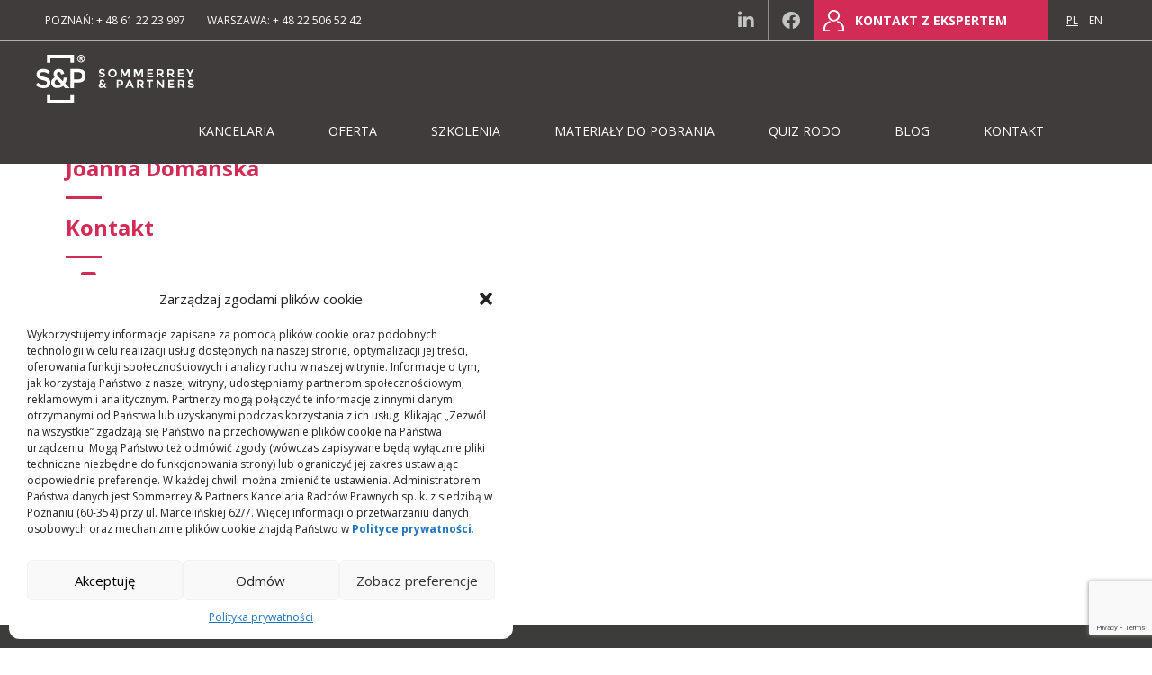

--- FILE ---
content_type: text/html; charset=UTF-8
request_url: https://sp-legal.pl/joanna-domanska/
body_size: 16977
content:
<!DOCTYPE html>
<html lang="pl-PL" >
	<head>
	
		<meta charset="UTF-8" />
		
			<script src="https://kit.fontawesome.com/c6ad24694d.js" crossorigin="anonymous"></script>
		<!--<link href="https://netdna.bootstrapcdn.com/font-awesome/4.7.0/css/font-awesome.css" rel="stylesheet">-->
		<!--<link href="https://stackpath.bootstrapcdn.com/font-awesome/4.7.0/css/font-awesome.min.css" rel="stylesheet">-->




		<link href='https://fonts.googleapis.com/css?family=Open+Sans:400,300,700&subset=latin,latin-ext' rel='stylesheet' type='text/css'>
		<link rel="stylesheet" type="text/css" media="all" href="https://sp-legal.pl/wp-content/themes/splegal/css/normalize.css" />
		<link rel="stylesheet" type="text/css" media="all" href="https://sp-legal.pl/wp-content/themes/splegal/css/foundation.min.css" />
		<link rel="stylesheet" type="text/css" media="all" href="https://sp-legal.pl/wp-content/themes/splegal/style.css?v=1.14" />
		<link rel="pingback" href="https://sp-legal.pl/xmlrpc.php" />
		<link rel="icon" href="https://sp-legal.pl/wp-content/themes/splegal/images/favicon.ico" />
		<meta name="format-detection" content="telephone=no">
		<meta name='robots' content='index, follow, max-image-preview:large, max-snippet:-1, max-video-preview:-1' />
<link rel="alternate" hreflang="pl-pl" href="https://sp-legal.pl/joanna-domanska/" />
<link rel="alternate" hreflang="x-default" href="https://sp-legal.pl/joanna-domanska/" />

	<!-- This site is optimized with the Yoast SEO plugin v20.11 - https://yoast.com/wordpress/plugins/seo/ -->
	<title>Joanna Domańska - Radca Prawny | S&amp;P Poznań, Warszawa</title>
	<link rel="canonical" href="https://sp-legal.pl/joanna-domanska/" />
	<meta property="og:locale" content="pl_PL" />
	<meta property="og:type" content="article" />
	<meta property="og:title" content="Joanna Domańska - Radca Prawny | S&amp;P Poznań, Warszawa" />
	<meta property="og:url" content="https://sp-legal.pl/joanna-domanska/" />
	<meta property="og:site_name" content="Radca Prawny | Kancelaria Prawna | Poznań | Warszawa" />
	<meta property="article:modified_time" content="2020-03-26T08:36:20+00:00" />
	<script type="application/ld+json" class="yoast-schema-graph">{"@context":"https://schema.org","@graph":[{"@type":"WebPage","@id":"https://sp-legal.pl/joanna-domanska/","url":"https://sp-legal.pl/joanna-domanska/","name":"Joanna Domańska - Radca Prawny | S&P Poznań, Warszawa","isPartOf":{"@id":"https://sp-legal.pl/#website"},"datePublished":"2016-11-04T10:07:10+00:00","dateModified":"2020-03-26T08:36:20+00:00","breadcrumb":{"@id":"https://sp-legal.pl/joanna-domanska/#breadcrumb"},"inLanguage":"pl-PL","potentialAction":[{"@type":"ReadAction","target":["https://sp-legal.pl/joanna-domanska/"]}]},{"@type":"BreadcrumbList","@id":"https://sp-legal.pl/joanna-domanska/#breadcrumb","itemListElement":[{"@type":"ListItem","position":1,"name":"Strona główna","item":"https://sp-legal.pl/"},{"@type":"ListItem","position":2,"name":"Joanna Domańska"}]},{"@type":"WebSite","@id":"https://sp-legal.pl/#website","url":"https://sp-legal.pl/","name":"Radca Prawny | Kancelaria Prawna | Poznań | Warszawa","description":"","potentialAction":[{"@type":"SearchAction","target":{"@type":"EntryPoint","urlTemplate":"https://sp-legal.pl/?s={search_term_string}"},"query-input":"required name=search_term_string"}],"inLanguage":"pl-PL"}]}</script>
	<!-- / Yoast SEO plugin. -->


<script type="text/javascript">
/* <![CDATA[ */
window._wpemojiSettings = {"baseUrl":"https:\/\/s.w.org\/images\/core\/emoji\/15.0.3\/72x72\/","ext":".png","svgUrl":"https:\/\/s.w.org\/images\/core\/emoji\/15.0.3\/svg\/","svgExt":".svg","source":{"concatemoji":"https:\/\/sp-legal.pl\/wp-includes\/js\/wp-emoji-release.min.js?ver=6.6.4"}};
/*! This file is auto-generated */
!function(i,n){var o,s,e;function c(e){try{var t={supportTests:e,timestamp:(new Date).valueOf()};sessionStorage.setItem(o,JSON.stringify(t))}catch(e){}}function p(e,t,n){e.clearRect(0,0,e.canvas.width,e.canvas.height),e.fillText(t,0,0);var t=new Uint32Array(e.getImageData(0,0,e.canvas.width,e.canvas.height).data),r=(e.clearRect(0,0,e.canvas.width,e.canvas.height),e.fillText(n,0,0),new Uint32Array(e.getImageData(0,0,e.canvas.width,e.canvas.height).data));return t.every(function(e,t){return e===r[t]})}function u(e,t,n){switch(t){case"flag":return n(e,"\ud83c\udff3\ufe0f\u200d\u26a7\ufe0f","\ud83c\udff3\ufe0f\u200b\u26a7\ufe0f")?!1:!n(e,"\ud83c\uddfa\ud83c\uddf3","\ud83c\uddfa\u200b\ud83c\uddf3")&&!n(e,"\ud83c\udff4\udb40\udc67\udb40\udc62\udb40\udc65\udb40\udc6e\udb40\udc67\udb40\udc7f","\ud83c\udff4\u200b\udb40\udc67\u200b\udb40\udc62\u200b\udb40\udc65\u200b\udb40\udc6e\u200b\udb40\udc67\u200b\udb40\udc7f");case"emoji":return!n(e,"\ud83d\udc26\u200d\u2b1b","\ud83d\udc26\u200b\u2b1b")}return!1}function f(e,t,n){var r="undefined"!=typeof WorkerGlobalScope&&self instanceof WorkerGlobalScope?new OffscreenCanvas(300,150):i.createElement("canvas"),a=r.getContext("2d",{willReadFrequently:!0}),o=(a.textBaseline="top",a.font="600 32px Arial",{});return e.forEach(function(e){o[e]=t(a,e,n)}),o}function t(e){var t=i.createElement("script");t.src=e,t.defer=!0,i.head.appendChild(t)}"undefined"!=typeof Promise&&(o="wpEmojiSettingsSupports",s=["flag","emoji"],n.supports={everything:!0,everythingExceptFlag:!0},e=new Promise(function(e){i.addEventListener("DOMContentLoaded",e,{once:!0})}),new Promise(function(t){var n=function(){try{var e=JSON.parse(sessionStorage.getItem(o));if("object"==typeof e&&"number"==typeof e.timestamp&&(new Date).valueOf()<e.timestamp+604800&&"object"==typeof e.supportTests)return e.supportTests}catch(e){}return null}();if(!n){if("undefined"!=typeof Worker&&"undefined"!=typeof OffscreenCanvas&&"undefined"!=typeof URL&&URL.createObjectURL&&"undefined"!=typeof Blob)try{var e="postMessage("+f.toString()+"("+[JSON.stringify(s),u.toString(),p.toString()].join(",")+"));",r=new Blob([e],{type:"text/javascript"}),a=new Worker(URL.createObjectURL(r),{name:"wpTestEmojiSupports"});return void(a.onmessage=function(e){c(n=e.data),a.terminate(),t(n)})}catch(e){}c(n=f(s,u,p))}t(n)}).then(function(e){for(var t in e)n.supports[t]=e[t],n.supports.everything=n.supports.everything&&n.supports[t],"flag"!==t&&(n.supports.everythingExceptFlag=n.supports.everythingExceptFlag&&n.supports[t]);n.supports.everythingExceptFlag=n.supports.everythingExceptFlag&&!n.supports.flag,n.DOMReady=!1,n.readyCallback=function(){n.DOMReady=!0}}).then(function(){return e}).then(function(){var e;n.supports.everything||(n.readyCallback(),(e=n.source||{}).concatemoji?t(e.concatemoji):e.wpemoji&&e.twemoji&&(t(e.twemoji),t(e.wpemoji)))}))}((window,document),window._wpemojiSettings);
/* ]]> */
</script>
<style id='wp-emoji-styles-inline-css' type='text/css'>

	img.wp-smiley, img.emoji {
		display: inline !important;
		border: none !important;
		box-shadow: none !important;
		height: 1em !important;
		width: 1em !important;
		margin: 0 0.07em !important;
		vertical-align: -0.1em !important;
		background: none !important;
		padding: 0 !important;
	}
</style>
<link rel='stylesheet' id='wp-block-library-css' href='https://sp-legal.pl/wp-includes/css/dist/block-library/style.min.css?ver=6.6.4' type='text/css' media='all' />
<style id='aab-accordion-item-style-inline-css' type='text/css'>
/*!******************************************************************************************************************************************************************************************************************************************************!*\
  !*** css ./node_modules/css-loader/dist/cjs.js??ruleSet[1].rules[3].use[1]!./node_modules/postcss-loader/dist/cjs.js??ruleSet[1].rules[3].use[2]!./node_modules/sass-loader/dist/cjs.js??ruleSet[1].rules[3].use[3]!./src/accordion-item/style.scss ***!
  \******************************************************************************************************************************************************************************************************************************************************/
@charset "UTF-8";
/*
* Style Works for both Editor and Frontend
*/
.wp-block-aab-accordion-item {
  overflow: hidden;
}
.wp-block-aab-accordion-item .aagb__accordion_head {
  display: flex;
  align-items: center;
  justify-content: space-between;
  cursor: pointer;
}
.wp-block-aab-accordion-item .aagb__accordion_head #complete-sign {
  background-color: #66CDA3;
  color: #fff;
  border-radius: 50%;
  text-align: center;
  font-size: 15px;
  display: none;
  padding: 0 5px;
  line-height: 1.6;
}
.wp-block-aab-accordion-item .aagb__accordion_head .aagb__accordion_icon {
  width: 20px;
  height: 20px;
  border-radius: 50%;
}
.wp-block-aab-accordion-item .aagb__accordion_head .aagb__accordion_icon .aagb__icon_dashicons_box {
  display: flex;
  align-items: center;
  justify-content: center;
}
.wp-block-aab-accordion-item .aagb__accordion_head.aagb_right_icon {
  flex-direction: row;
}
.wp-block-aab-accordion-item .aagb__accordion_head.aagb_left_icon {
  flex-direction: row-reverse;
}
.wp-block-aab-accordion-item .aagb__accordion_head .aagb__accordion_heading.aagb_right_icon {
  margin-right: 20px;
  flex: 1;
}
.wp-block-aab-accordion-item .aagb__accordion_head .aagb__accordion_heading.aagb_left_icon {
  margin-left: 20px;
  flex: 1;
}
.wp-block-aab-accordion-item .aagb__accordion_head .aagb__accordion_heading.aagb_right_link {
  display: flex;
  align-items: center;
}
.wp-block-aab-accordion-item .aagb__accordion_head .aagb__accordion_heading.aagb_left_link {
  position: relative;
}
.wp-block-aab-accordion-item .aagb__accordion_head .aagb__accordion_heading.aagb_left_link a {
  position: absolute;
  left: 0;
  top: 2px;
  padding-left: 0px !important;
}
.wp-block-aab-accordion-item .aagb__accordion_head .aagb__accordion_heading.aagb_left_link .aagb__accordion_title {
  padding-left: 30px;
}
.wp-block-aab-accordion-item .aagb__accordion_head .aagb__accordion_heading .aagb__accordion_title.line-through {
  text-decoration: line-through;
}
.wp-block-aab-accordion-item .aagb__accordion_head .aagb__accordion_heading a {
  text-decoration: none;
  color: #333333;
  opacity: 0.5;
  font-size: 1.4rem !important;
  line-height: 0.5;
}
.wp-block-aab-accordion-item .aagb__accordion_head .aagb__accordion_heading a.anchorjs-link:after {
  font-size: 1.4rem !important;
}
.wp-block-aab-accordion-item .aagb__accordion_head .aagb__accordion_heading:hover a {
  opacity: 1;
}
.wp-block-aab-accordion-item .collapse-icon span {
  display: block;
}
.wp-block-aab-accordion-item .aagb__accordion_body {
  display: none;
}
.wp-block-aab-accordion-item .aagb__accordion_body .continue {
  background: #41a9f8;
  border-radius: 3px;
  color: #ffffff;
  padding: 10px 20px;
  cursor: pointer;
  display: flex;
  justify-content: space-between;
}
.wp-block-aab-accordion-item .aagb__accordion_body .continue .step-down-icon {
  background: #ffffff;
  color: #41a9f8;
  border-radius: 50%;
  padding: 0 4px;
}

.aagb_form_inner {
  max-width: 100%;
  width: 600px;
  margin: 0 auto 40px;
  text-align: center;
}
.aagb_form_inner .aagb_form_group {
  position: relative;
}
.aagb_form_inner .aagb_form_group:before {
  position: absolute;
  right: 14px;
  content: "\f179";
  font-family: dashicons;
  top: 11px;
  font-size: 26px;
  color: rgba(68, 68, 68, 0.2666666667);
}
.aagb_form_inner .aagb_form_control {
  width: 100%;
  border: 1px solid #ccc;
  padding: 0 30px;
  border-radius: 4px;
  height: 60px;
  font-size: 18px;
  color: #333;
}
.aagb_form_inner .help-block {
  font-size: 16px;
}

.aagb_overlay {
  background: linear-gradient(to bottom, rgba(255, 255, 255, 0), #ffffff 75%);
  height: 50px;
  margin-top: -50px;
  position: relative;
}

.aagb_accordion_wrapper_btn {
  display: flex;
  justify-content: flex-end;
}
.aagb_accordion_wrapper_btn a {
  margin: 0px 0 5px 16px;
  color: #333;
  font-weight: 500;
  font-size: 16px;
  text-decoration: none !important;
  display: flex;
}
.aagb_accordion_wrapper_btn a:hover {
  color: #069;
}
.aagb_accordion_wrapper_btn a svg {
  width: 0.875em;
  margin-right: 4px;
}

.aagb__accordion_body .aagb_button_toggle {
  padding: 0px;
  border: 0px;
  color: #333;
  font-size: 16px;
  font-weight: 500;
  background: transparent;
  border: 0px;
}
.aagb__accordion_body .aagb_button_toggle:hover {
  color: #4c4cf1;
  text-decoration: underline;
}
.aagb__accordion_body .aagb_button_toggle:focus {
  outline: none;
  box-shadow: none;
}

.label-d-block {
  display: block;
  margin-bottom: 5px;
}

.wp-block-aab-group-accordion .aagb__accordion_container.step .aagb__accordion_icon {
  width: auto;
  height: auto;
}
.wp-block-aab-group-accordion .aagb__accordion_container.style-qa.step .aagb__accordion_body .continue {
  width: 90%;
  margin-bottom: 10px;
}

.wp-block-aab-group-accordion .step-result {
  border: 1px solid #3e94b2;
  display: block;
  padding: 20px;
}

.wp-block-aab-accordion-item.aagb__accordion_container.style-qa .aagb__accordion_head--keyboard:focus {
  border: 1px solid #e7e1e6;
}
.wp-block-aab-accordion-item.aagb__accordion_container.style-qa .aagb__accordion_head {
  padding: 10px;
}
.wp-block-aab-accordion-item.aagb__accordion_container.style-qa .aagb__accordion_head .aagb__accordion_heading {
  gap: 10px;
}
.wp-block-aab-accordion-item.aagb__accordion_container.style-qa .aagb__accordion_head .aagb__accordion_heading .icon-container {
  display: block;
  position: relative;
}
.wp-block-aab-accordion-item.aagb__accordion_container.style-qa .aagb__accordion_head .aagb__accordion_heading .icon-container .icon-q {
  background: #505050;
  color: #fff;
  width: 80px;
  line-height: 40px;
  font-size: 25px;
  text-align: center;
  border-radius: 3px;
  font-weight: 500;
}
.wp-block-aab-accordion-item.aagb__accordion_container.style-qa .aagb__accordion_head .aagb__accordion_heading .icon-container .icon-a {
  background: #f5a623;
  color: #fff;
  width: 80px;
  line-height: 40px;
  font-size: 25px;
  text-align: center;
  border-radius: 3px;
  font-weight: 500;
  position: absolute;
  top: 0;
  left: 0;
  opacity: 0;
}
.wp-block-aab-accordion-item.aagb__accordion_container.style-qa .aagb__accordion_body {
  padding: 0 0 0 100px;
}
.wp-block-aab-accordion-item.aagb__accordion_container.style-qa .aagb__accordion_body .block-editor-inner-blocks .block-editor-block-list__layout :first-child {
  margin-top: 0;
}
.wp-block-aab-accordion-item.aagb__accordion_container.style-qa .aagb__accordion_body.aagb__accordion_body--show {
  border-top: none !important;
}
.wp-block-aab-accordion-item.aagb__accordion_container.style-qa .aagb__accordion_body.aagb__accordion_body--show .aagb__accordion_component :first-child {
  margin-top: 0;
}
.wp-block-aab-accordion-item.aagb__accordion_container.style-qa :where(.wp-site-blocks *:focus) {
  outline-width: 0;
  outline-style: none;
}

.wp-block-aab-accordion-item.aagb__accordion_container.style-qa.aagb__accordion_active .aagb__accordion_head :active {
  border-bottom: none !important;
}
.wp-block-aab-accordion-item.aagb__accordion_container.style-qa.aagb__accordion_active .aagb__accordion_head .aagb__accordion_heading .icon-container .icon-a {
  top: 40px;
  opacity: 1;
  z-index: 101;
}
.wp-block-aab-accordion-item.aagb__accordion_container.style-qa.aagb__accordion_active .aagb__accordion_head--keyboard:focus {
  border: none !important;
}

.block-editor-block-list__block.wp-block.aagb__accordion_container.style-qa.wp-block-aab-accordion-item .aagb__accordion_heading .icon-container .icon-a {
  top: 40px;
  opacity: 1;
  z-index: 101;
}

.wp-block-aab-accordion-item.aagb__accordion_container.check-list .aagb__accordion_head {
  background: red;
}
.wp-block-aab-accordion-item.aagb__accordion_container.check-list .aagb__accordion_head .aagb__accordion_heading {
  /* Basic Styling */
  /* Checked State */
  /* Optional: Checkmark Icon (using pseudo-elements) */
  /* Optional: Focus State */
}
.wp-block-aab-accordion-item.aagb__accordion_container.check-list .aagb__accordion_head .aagb__accordion_heading .checklist-box {
  width: 25px;
  height: 25px;
  -moz-appearance: none;
  appearance: none;
  -webkit-appearance: none;
  /* align-self: start; */
  border: 1px solid #e6e6e6;
  background-color: #fff;
  cursor: pointer;
  margin-right: 10px;
  display: flex;
  justify-content: center;
  align-items: center;
  border-radius: 4px;
}
.wp-block-aab-accordion-item.aagb__accordion_container.check-list .aagb__accordion_head .aagb__accordion_heading .checklist-box:checked::after {
  content: "✓";
  display: block;
  text-align: center;
  font-size: 16px; /* Adjust size as needed */
  color: #0707a3;
}
.wp-block-aab-accordion-item.aagb__accordion_container.check-list .aagb__accordion_head .aagb__accordion_heading .checklist-box:focus {
  outline: none; /* Remove default focus outline */
}

.block-editor-block-list__block.aagb__accordion_container.check-list.wp-block-aab-accordion-item .aagb__accordion_head {
  background: red;
}
.block-editor-block-list__block.aagb__accordion_container.check-list.wp-block-aab-accordion-item .aagb__accordion_head .aagb__accordion_heading {
  /* Basic Styling */
  /* Checked State */
  /* Optional: Checkmark Icon (using pseudo-elements) */
}
.block-editor-block-list__block.aagb__accordion_container.check-list.wp-block-aab-accordion-item .aagb__accordion_head .aagb__accordion_heading .checklist-label {
  position: relative;
  /* border: 1px solid red; */
  width: 25px;
  height: 25px;
  border: 1px solid #e6e6e6;
  background-color: #fff;
  cursor: pointer;
  margin-right: 10px;
  border-radius: 4px;
}
.block-editor-block-list__block.aagb__accordion_container.check-list.wp-block-aab-accordion-item .aagb__accordion_head .aagb__accordion_heading .checklist-label span {
  width: 25px;
  height: 25px;
  position: absolute;
  top: 0;
  left: 0;
}
.block-editor-block-list__block.aagb__accordion_container.check-list.wp-block-aab-accordion-item .aagb__accordion_head .aagb__accordion_heading .checklist-label span:after {
  content: "✓";
  display: block;
  text-align: center;
  font-size: 16px;
  color: #0707a3;
  display: none;
}
.block-editor-block-list__block.aagb__accordion_container.check-list.wp-block-aab-accordion-item .aagb__accordion_head .aagb__accordion_heading .checklist-label .checklist-box {
  width: 0;
  height: 0;
  position: absolute;
  opacity: 0;
  padding-left: 25px;
}
.wp-block-aab-accordion-item.aagb__accordion_container.check-list.style-qa .aagb__accordion_body {
  padding-left: 150px;
}

/*# sourceMappingURL=style-index.css.map*/
</style>
<style id='esab-accordion-style-inline-css' type='text/css'>
.wp-block-esab-accordion{position:relative}.wp-block-esab-accordion .esab__container{display:flex;flex-direction:column;justify-content:space-between}.wp-block-esab-accordion .wp-block-esab-accordion-child{box-sizing:border-box;overflow:hidden}.wp-block-esab-accordion .wp-block-esab-accordion-child.bs__one{box-shadow:0 8px 24px hsla(210,8%,62%,.2)}.wp-block-esab-accordion .wp-block-esab-accordion-child.bs__two{box-shadow:0 7px 29px 0 hsla(240,5%,41%,.2)}.wp-block-esab-accordion .wp-block-esab-accordion-child.bs__three{box-shadow:0 5px 15px rgba(0,0,0,.35)}.wp-block-esab-accordion .esab__head{align-items:center;display:flex;justify-content:space-between}.wp-block-esab-accordion .esab__head.esab__head_reverse{flex-direction:row-reverse}.wp-block-esab-accordion .esab__head.esab__head_reverse .esab__heading_txt{margin-left:.5em;margin-right:0}.wp-block-esab-accordion .esab__head .esab__heading_txt{margin-left:0;margin-right:.5em;width:100%}.wp-block-esab-accordion .esab__heading_tag{margin:0!important;padding:0!important}.wp-block-esab-accordion .esab__head{cursor:pointer}.wp-block-esab-accordion .esab__icon{cursor:pointer;height:30px;line-height:40px;position:relative;text-align:center;width:30px}.wp-block-esab-accordion .esab__icon .esab__collapse,.wp-block-esab-accordion .esab__icon .esab__expand{height:100%;left:0;position:absolute;top:0;width:100%}.wp-block-esab-accordion .esab__icon .esab__expand,.wp-block-esab-accordion .esab__icon.esab__active_icon .esab__collapse{display:none}.wp-block-esab-accordion .esab__icon.esab__active_icon .esab__expand{display:block}.wp-block-esab-accordion .esab__body{display:none}

</style>
<link rel='stylesheet' id='dashicons-css' href='https://sp-legal.pl/wp-includes/css/dashicons.min.css?ver=6.6.4' type='text/css' media='all' />
<style id='classic-theme-styles-inline-css' type='text/css'>
/*! This file is auto-generated */
.wp-block-button__link{color:#fff;background-color:#32373c;border-radius:9999px;box-shadow:none;text-decoration:none;padding:calc(.667em + 2px) calc(1.333em + 2px);font-size:1.125em}.wp-block-file__button{background:#32373c;color:#fff;text-decoration:none}
</style>
<style id='global-styles-inline-css' type='text/css'>
:root{--wp--preset--aspect-ratio--square: 1;--wp--preset--aspect-ratio--4-3: 4/3;--wp--preset--aspect-ratio--3-4: 3/4;--wp--preset--aspect-ratio--3-2: 3/2;--wp--preset--aspect-ratio--2-3: 2/3;--wp--preset--aspect-ratio--16-9: 16/9;--wp--preset--aspect-ratio--9-16: 9/16;--wp--preset--color--black: #000000;--wp--preset--color--cyan-bluish-gray: #abb8c3;--wp--preset--color--white: #ffffff;--wp--preset--color--pale-pink: #f78da7;--wp--preset--color--vivid-red: #cf2e2e;--wp--preset--color--luminous-vivid-orange: #ff6900;--wp--preset--color--luminous-vivid-amber: #fcb900;--wp--preset--color--light-green-cyan: #7bdcb5;--wp--preset--color--vivid-green-cyan: #00d084;--wp--preset--color--pale-cyan-blue: #8ed1fc;--wp--preset--color--vivid-cyan-blue: #0693e3;--wp--preset--color--vivid-purple: #9b51e0;--wp--preset--gradient--vivid-cyan-blue-to-vivid-purple: linear-gradient(135deg,rgba(6,147,227,1) 0%,rgb(155,81,224) 100%);--wp--preset--gradient--light-green-cyan-to-vivid-green-cyan: linear-gradient(135deg,rgb(122,220,180) 0%,rgb(0,208,130) 100%);--wp--preset--gradient--luminous-vivid-amber-to-luminous-vivid-orange: linear-gradient(135deg,rgba(252,185,0,1) 0%,rgba(255,105,0,1) 100%);--wp--preset--gradient--luminous-vivid-orange-to-vivid-red: linear-gradient(135deg,rgba(255,105,0,1) 0%,rgb(207,46,46) 100%);--wp--preset--gradient--very-light-gray-to-cyan-bluish-gray: linear-gradient(135deg,rgb(238,238,238) 0%,rgb(169,184,195) 100%);--wp--preset--gradient--cool-to-warm-spectrum: linear-gradient(135deg,rgb(74,234,220) 0%,rgb(151,120,209) 20%,rgb(207,42,186) 40%,rgb(238,44,130) 60%,rgb(251,105,98) 80%,rgb(254,248,76) 100%);--wp--preset--gradient--blush-light-purple: linear-gradient(135deg,rgb(255,206,236) 0%,rgb(152,150,240) 100%);--wp--preset--gradient--blush-bordeaux: linear-gradient(135deg,rgb(254,205,165) 0%,rgb(254,45,45) 50%,rgb(107,0,62) 100%);--wp--preset--gradient--luminous-dusk: linear-gradient(135deg,rgb(255,203,112) 0%,rgb(199,81,192) 50%,rgb(65,88,208) 100%);--wp--preset--gradient--pale-ocean: linear-gradient(135deg,rgb(255,245,203) 0%,rgb(182,227,212) 50%,rgb(51,167,181) 100%);--wp--preset--gradient--electric-grass: linear-gradient(135deg,rgb(202,248,128) 0%,rgb(113,206,126) 100%);--wp--preset--gradient--midnight: linear-gradient(135deg,rgb(2,3,129) 0%,rgb(40,116,252) 100%);--wp--preset--font-size--small: 13px;--wp--preset--font-size--medium: 20px;--wp--preset--font-size--large: 36px;--wp--preset--font-size--x-large: 42px;--wp--preset--spacing--20: 0.44rem;--wp--preset--spacing--30: 0.67rem;--wp--preset--spacing--40: 1rem;--wp--preset--spacing--50: 1.5rem;--wp--preset--spacing--60: 2.25rem;--wp--preset--spacing--70: 3.38rem;--wp--preset--spacing--80: 5.06rem;--wp--preset--shadow--natural: 6px 6px 9px rgba(0, 0, 0, 0.2);--wp--preset--shadow--deep: 12px 12px 50px rgba(0, 0, 0, 0.4);--wp--preset--shadow--sharp: 6px 6px 0px rgba(0, 0, 0, 0.2);--wp--preset--shadow--outlined: 6px 6px 0px -3px rgba(255, 255, 255, 1), 6px 6px rgba(0, 0, 0, 1);--wp--preset--shadow--crisp: 6px 6px 0px rgba(0, 0, 0, 1);}:where(.is-layout-flex){gap: 0.5em;}:where(.is-layout-grid){gap: 0.5em;}body .is-layout-flex{display: flex;}.is-layout-flex{flex-wrap: wrap;align-items: center;}.is-layout-flex > :is(*, div){margin: 0;}body .is-layout-grid{display: grid;}.is-layout-grid > :is(*, div){margin: 0;}:where(.wp-block-columns.is-layout-flex){gap: 2em;}:where(.wp-block-columns.is-layout-grid){gap: 2em;}:where(.wp-block-post-template.is-layout-flex){gap: 1.25em;}:where(.wp-block-post-template.is-layout-grid){gap: 1.25em;}.has-black-color{color: var(--wp--preset--color--black) !important;}.has-cyan-bluish-gray-color{color: var(--wp--preset--color--cyan-bluish-gray) !important;}.has-white-color{color: var(--wp--preset--color--white) !important;}.has-pale-pink-color{color: var(--wp--preset--color--pale-pink) !important;}.has-vivid-red-color{color: var(--wp--preset--color--vivid-red) !important;}.has-luminous-vivid-orange-color{color: var(--wp--preset--color--luminous-vivid-orange) !important;}.has-luminous-vivid-amber-color{color: var(--wp--preset--color--luminous-vivid-amber) !important;}.has-light-green-cyan-color{color: var(--wp--preset--color--light-green-cyan) !important;}.has-vivid-green-cyan-color{color: var(--wp--preset--color--vivid-green-cyan) !important;}.has-pale-cyan-blue-color{color: var(--wp--preset--color--pale-cyan-blue) !important;}.has-vivid-cyan-blue-color{color: var(--wp--preset--color--vivid-cyan-blue) !important;}.has-vivid-purple-color{color: var(--wp--preset--color--vivid-purple) !important;}.has-black-background-color{background-color: var(--wp--preset--color--black) !important;}.has-cyan-bluish-gray-background-color{background-color: var(--wp--preset--color--cyan-bluish-gray) !important;}.has-white-background-color{background-color: var(--wp--preset--color--white) !important;}.has-pale-pink-background-color{background-color: var(--wp--preset--color--pale-pink) !important;}.has-vivid-red-background-color{background-color: var(--wp--preset--color--vivid-red) !important;}.has-luminous-vivid-orange-background-color{background-color: var(--wp--preset--color--luminous-vivid-orange) !important;}.has-luminous-vivid-amber-background-color{background-color: var(--wp--preset--color--luminous-vivid-amber) !important;}.has-light-green-cyan-background-color{background-color: var(--wp--preset--color--light-green-cyan) !important;}.has-vivid-green-cyan-background-color{background-color: var(--wp--preset--color--vivid-green-cyan) !important;}.has-pale-cyan-blue-background-color{background-color: var(--wp--preset--color--pale-cyan-blue) !important;}.has-vivid-cyan-blue-background-color{background-color: var(--wp--preset--color--vivid-cyan-blue) !important;}.has-vivid-purple-background-color{background-color: var(--wp--preset--color--vivid-purple) !important;}.has-black-border-color{border-color: var(--wp--preset--color--black) !important;}.has-cyan-bluish-gray-border-color{border-color: var(--wp--preset--color--cyan-bluish-gray) !important;}.has-white-border-color{border-color: var(--wp--preset--color--white) !important;}.has-pale-pink-border-color{border-color: var(--wp--preset--color--pale-pink) !important;}.has-vivid-red-border-color{border-color: var(--wp--preset--color--vivid-red) !important;}.has-luminous-vivid-orange-border-color{border-color: var(--wp--preset--color--luminous-vivid-orange) !important;}.has-luminous-vivid-amber-border-color{border-color: var(--wp--preset--color--luminous-vivid-amber) !important;}.has-light-green-cyan-border-color{border-color: var(--wp--preset--color--light-green-cyan) !important;}.has-vivid-green-cyan-border-color{border-color: var(--wp--preset--color--vivid-green-cyan) !important;}.has-pale-cyan-blue-border-color{border-color: var(--wp--preset--color--pale-cyan-blue) !important;}.has-vivid-cyan-blue-border-color{border-color: var(--wp--preset--color--vivid-cyan-blue) !important;}.has-vivid-purple-border-color{border-color: var(--wp--preset--color--vivid-purple) !important;}.has-vivid-cyan-blue-to-vivid-purple-gradient-background{background: var(--wp--preset--gradient--vivid-cyan-blue-to-vivid-purple) !important;}.has-light-green-cyan-to-vivid-green-cyan-gradient-background{background: var(--wp--preset--gradient--light-green-cyan-to-vivid-green-cyan) !important;}.has-luminous-vivid-amber-to-luminous-vivid-orange-gradient-background{background: var(--wp--preset--gradient--luminous-vivid-amber-to-luminous-vivid-orange) !important;}.has-luminous-vivid-orange-to-vivid-red-gradient-background{background: var(--wp--preset--gradient--luminous-vivid-orange-to-vivid-red) !important;}.has-very-light-gray-to-cyan-bluish-gray-gradient-background{background: var(--wp--preset--gradient--very-light-gray-to-cyan-bluish-gray) !important;}.has-cool-to-warm-spectrum-gradient-background{background: var(--wp--preset--gradient--cool-to-warm-spectrum) !important;}.has-blush-light-purple-gradient-background{background: var(--wp--preset--gradient--blush-light-purple) !important;}.has-blush-bordeaux-gradient-background{background: var(--wp--preset--gradient--blush-bordeaux) !important;}.has-luminous-dusk-gradient-background{background: var(--wp--preset--gradient--luminous-dusk) !important;}.has-pale-ocean-gradient-background{background: var(--wp--preset--gradient--pale-ocean) !important;}.has-electric-grass-gradient-background{background: var(--wp--preset--gradient--electric-grass) !important;}.has-midnight-gradient-background{background: var(--wp--preset--gradient--midnight) !important;}.has-small-font-size{font-size: var(--wp--preset--font-size--small) !important;}.has-medium-font-size{font-size: var(--wp--preset--font-size--medium) !important;}.has-large-font-size{font-size: var(--wp--preset--font-size--large) !important;}.has-x-large-font-size{font-size: var(--wp--preset--font-size--x-large) !important;}
:where(.wp-block-post-template.is-layout-flex){gap: 1.25em;}:where(.wp-block-post-template.is-layout-grid){gap: 1.25em;}
:where(.wp-block-columns.is-layout-flex){gap: 2em;}:where(.wp-block-columns.is-layout-grid){gap: 2em;}
:root :where(.wp-block-pullquote){font-size: 1.5em;line-height: 1.6;}
</style>
<link rel='stylesheet' id='wpml-blocks-css' href='https://sp-legal.pl/wp-content/plugins/sitepress-multilingual-cms/dist/css/blocks/styles.css?ver=4.6.4' type='text/css' media='all' />
<link rel='stylesheet' id='contact-form-7-css' href='https://sp-legal.pl/wp-content/plugins/contact-form-7/includes/css/styles.css?ver=6.0' type='text/css' media='all' />
<link rel='stylesheet' id='wpdm-font-awesome-css' href='https://sp-legal.pl/wp-content/plugins/download-manager/assets/fontawesome/css/all.min.css?ver=6.6.4' type='text/css' media='all' />
<link rel='stylesheet' id='wpdm-front-bootstrap-css' href='https://sp-legal.pl/wp-content/plugins/download-manager/assets/bootstrap/css/bootstrap.min.css?ver=6.6.4' type='text/css' media='all' />
<link rel='stylesheet' id='wpdm-front-css' href='https://sp-legal.pl/wp-content/plugins/download-manager/assets/css/front.css?ver=6.6.4' type='text/css' media='all' />
<link rel='stylesheet' id='wpsm_ac-font-awesome-front-css' href='https://sp-legal.pl/wp-content/plugins/responsive-accordion-and-collapse/css/font-awesome/css/font-awesome.min.css?ver=6.6.4' type='text/css' media='all' />
<link rel='stylesheet' id='wpsm_ac_bootstrap-front-css' href='https://sp-legal.pl/wp-content/plugins/responsive-accordion-and-collapse/css/bootstrap-front.css?ver=6.6.4' type='text/css' media='all' />
<link rel='stylesheet' id='wpml-legacy-dropdown-0-css' href='https://sp-legal.pl/wp-content/plugins/sitepress-multilingual-cms/templates/language-switchers/legacy-dropdown/style.min.css?ver=1' type='text/css' media='all' />
<style id='wpml-legacy-dropdown-0-inline-css' type='text/css'>
.wpml-ls-statics-shortcode_actions, .wpml-ls-statics-shortcode_actions .wpml-ls-sub-menu, .wpml-ls-statics-shortcode_actions a {border-color:#cdcdcd;}.wpml-ls-statics-shortcode_actions a, .wpml-ls-statics-shortcode_actions .wpml-ls-sub-menu a, .wpml-ls-statics-shortcode_actions .wpml-ls-sub-menu a:link, .wpml-ls-statics-shortcode_actions li:not(.wpml-ls-current-language) .wpml-ls-link, .wpml-ls-statics-shortcode_actions li:not(.wpml-ls-current-language) .wpml-ls-link:link {color:#444444;background-color:#ffffff;}.wpml-ls-statics-shortcode_actions a, .wpml-ls-statics-shortcode_actions .wpml-ls-sub-menu a:hover,.wpml-ls-statics-shortcode_actions .wpml-ls-sub-menu a:focus, .wpml-ls-statics-shortcode_actions .wpml-ls-sub-menu a:link:hover, .wpml-ls-statics-shortcode_actions .wpml-ls-sub-menu a:link:focus {color:#000000;background-color:#eeeeee;}.wpml-ls-statics-shortcode_actions .wpml-ls-current-language > a {color:#444444;background-color:#ffffff;}.wpml-ls-statics-shortcode_actions .wpml-ls-current-language:hover>a, .wpml-ls-statics-shortcode_actions .wpml-ls-current-language>a:focus {color:#000000;background-color:#eeeeee;}
</style>
<link rel='stylesheet' id='cmplz-general-css' href='https://sp-legal.pl/wp-content/plugins/complianz-gdpr/assets/css/cookieblocker.min.css?ver=6.5.2' type='text/css' media='all' />
<link rel='stylesheet' id='slb_core-css' href='https://sp-legal.pl/wp-content/plugins/simple-lightbox/client/css/app.css?ver=2.9.3' type='text/css' media='all' />
<script type="text/javascript" id="jquery-core-js-extra">
/* <![CDATA[ */
var aagb_local_object = {"ajax_url":"https:\/\/sp-legal.pl\/wp-admin\/admin-ajax.php","nonce":"dd957ff4e1","licensing":""};
/* ]]> */
</script>
<script type="text/javascript" src="https://sp-legal.pl/wp-includes/js/jquery/jquery.min.js?ver=3.7.1" id="jquery-core-js"></script>
<script type="text/javascript" src="https://sp-legal.pl/wp-includes/js/jquery/jquery-migrate.min.js?ver=3.4.1" id="jquery-migrate-js"></script>
<script type="text/javascript" src="https://sp-legal.pl/wp-content/plugins/download-manager/assets/bootstrap/js/popper.min.js?ver=6.6.4" id="wpdm-poper-js"></script>
<script type="text/javascript" src="https://sp-legal.pl/wp-content/plugins/download-manager/assets/bootstrap/js/bootstrap.min.js?ver=6.6.4" id="wpdm-front-bootstrap-js"></script>
<script type="text/javascript" id="wpdm-frontjs-js-extra">
/* <![CDATA[ */
var wpdm_url = {"home":"https:\/\/sp-legal.pl\/","site":"https:\/\/sp-legal.pl\/","ajax":"https:\/\/sp-legal.pl\/wp-admin\/admin-ajax.php"};
var wpdm_js = {"spinner":"<i class=\"fas fa-sun fa-spin\"><\/i>"};
/* ]]> */
</script>
<script type="text/javascript" src="https://sp-legal.pl/wp-content/plugins/download-manager/assets/js/front.js?ver=3.2.74" id="wpdm-frontjs-js"></script>
<script type="text/javascript" src="https://sp-legal.pl/wp-content/plugins/sitepress-multilingual-cms/templates/language-switchers/legacy-dropdown/script.min.js?ver=1" id="wpml-legacy-dropdown-0-js"></script>
<link rel="https://api.w.org/" href="https://sp-legal.pl/wp-json/" /><link rel="alternate" title="JSON" type="application/json" href="https://sp-legal.pl/wp-json/wp/v2/pages/2787" /><link rel="EditURI" type="application/rsd+xml" title="RSD" href="https://sp-legal.pl/xmlrpc.php?rsd" />
<meta name="generator" content="WordPress 6.6.4" />
<link rel='shortlink' href='https://sp-legal.pl/?p=2787' />
<link rel="alternate" title="oEmbed (JSON)" type="application/json+oembed" href="https://sp-legal.pl/wp-json/oembed/1.0/embed?url=https%3A%2F%2Fsp-legal.pl%2Fjoanna-domanska%2F" />
<link rel="alternate" title="oEmbed (XML)" type="text/xml+oembed" href="https://sp-legal.pl/wp-json/oembed/1.0/embed?url=https%3A%2F%2Fsp-legal.pl%2Fjoanna-domanska%2F&#038;format=xml" />
<meta name="generator" content="WPML ver:4.6.4 stt:1,42;" />
<style type="text/css">.caccordion_container
{
padding:10px 0px 0px 0px;
}
.caccordion_title
{
background:#f5f6ca url("https://sp-legal.pl/wp-content/plugins/caccordin/images/accordion_slope.jpg") top left no-repeat;
padding:10px 40px 10px 30px;
margin:15px 0px 0px 0px;
font-size:12px;
font-weight:bold;
}
.caccordion_arrow
{
	padding:0px;
	float:right;
	width:15px;
	height:15px;
	background:url("https://sp-legal.pl/wp-content/plugins/caccordin/images/accordion_arrow_side.png") no-repeat right;
}
.caccordion_arrow_side
{
	float:right;
	width:15px;
	height:15px;
	background:url("https://sp-legal.pl/wp-content/plugins/caccordin/images/accordion_arrow.png") no-repeat right !important;
}
.caccordion_content
{
padding:10px 10px 10px 40px;
display:none;
}
</style><style>.cmplz-hidden{display:none!important;}</style><meta name="generator" content="WordPress Download Manager 3.2.74" />
                <style>
        /* WPDM Link Template Styles */        </style>
                <style>

            :root {
                --color-primary: #4a8eff;
                --color-primary-rgb: 74, 142, 255;
                --color-primary-hover: #4a8eff;
                --color-primary-active: #4a8eff;
                --color-secondary: #4a8eff;
                --color-secondary-rgb: 74, 142, 255;
                --color-secondary-hover: #4a8eff;
                --color-secondary-active: #4a8eff;
                --color-success: #18ce0f;
                --color-success-rgb: 24, 206, 15;
                --color-success-hover: #4a8eff;
                --color-success-active: #4a8eff;
                --color-info: #2CA8FF;
                --color-info-rgb: 44, 168, 255;
                --color-info-hover: #2CA8FF;
                --color-info-active: #2CA8FF;
                --color-warning: #f29e0f;
                --color-warning-rgb: 242, 158, 15;
                --color-warning-hover: orange;
                --color-warning-active: orange;
                --color-danger: #ff5062;
                --color-danger-rgb: 255, 80, 98;
                --color-danger-hover: #ff5062;
                --color-danger-active: #ff5062;
                --color-green: #30b570;
                --color-blue: #0073ff;
                --color-purple: #8557D3;
                --color-red: #ff5062;
                --color-muted: rgba(69, 89, 122, 0.6);
                --wpdm-font: "Rubik", -apple-system, BlinkMacSystemFont, "Segoe UI", Roboto, Helvetica, Arial, sans-serif, "Apple Color Emoji", "Segoe UI Emoji", "Segoe UI Symbol";
            }

            .wpdm-download-link.btn.btn-primary {
                border-radius: 4px;
            }


        </style>
        



		<meta name="viewport" content="width=device-width" />

		<script type="application/ld+json">
{
  "@context": "https://schema.org",
  "@type": "LegalService",
  "name": "Sommerrey & Partners",
  "image": "https://sp-legal.pl/wp-content/themes/splegal/images/logo-white.png",
  "@id": "",
  "url": "https://sp-legal.pl/",
  "telephone": "+48 61 22 23 997",
  "priceRange": "PLN",
  "address": {
    "@type": "PostalAddress",
    "streetAddress": "Marcelińska 62/7",
    "addressLocality": "Poznań",
    "postalCode": "60-354",
    "addressCountry": "PL"
  } ,
  "sameAs": [
    "https://www.facebook.com/sommerrey.partners",
    "https://pl.linkedin.com/company/sommerrey-partners-kancelaria-radc%C3%B3w-prawnych"
  ]
}
</script>
		
		<!-- Google Tag Manager -->
<script>(function(w,d,s,l,i){w[l]=w[l]||[];w[l].push({'gtm.start':
new Date().getTime(),event:'gtm.js'});var f=d.getElementsByTagName(s)[0],
j=d.createElement(s),dl=l!='dataLayer'?'&l='+l:'';j.async=true;j.src=
'https://www.googletagmanager.com/gtm.js?id='+i+dl;f.parentNode.insertBefore(j,f);
})(window,document,'script','dataLayer','GTM-PFZD8XNG');</script>
<!-- End Google Tag Manager -->

		
		
		<!-- MailerLite Universal -->
<script>
    (function(w,d,e,u,f,l,n){w[f]=w[f]||function(){(w[f].q=w[f].q||[])
    .push(arguments);},l=d.createElement(e),l.async=1,l.src=u,
    n=d.getElementsByTagName(e)[0],n.parentNode.insertBefore(l,n);})
    (window,document,'script','https://assets.mailerlite.com/js/universal.js','ml');
    ml('account', '1555362');
</script>
<!-- End MailerLite Universal -->
	</head>



	<body data-cmplz=1 class="page-template page-template-page-expert page-template-page-expert-php page page-id-2787 menu-v2" >
<!-- Google Tag Manager (noscript) -->
<noscript><iframe src="https://www.googletagmanager.com/ns.html?id=GTM-PFZD8XNG"
height="0" width="0" style="display:none;visibility:hidden"></iframe></noscript>
<!-- End Google Tag Manager (noscript) -->

<!-- This Script is from www.htmlfreecode.com, Coded by: Krishna Eydat-->




<!-- Global site tag (gtag.js) - Google Analytics -->
<!--<script async src="https://www.googletagmanager.com/gtag/js?id=UA-80045839-4"></script>
<script>
  window.dataLayer = window.dataLayer || [];
  function gtag(){dataLayer.push(arguments);}
  gtag('js', new Date());

  gtag('config', 'UA-80045839-4');
</script>-->

		<header>
			<div class="topbar show-for-large">
				<div class="tb-left">

					Poznań: + 48 61 22 23 997 &nbsp;&nbsp;&nbsp;&nbsp;&nbsp;&nbsp; Warszawa: + 48 22 506 52 42
				</div>
				<div class="tb-right">
					<div class="lang">
													<a href="https://sp-legal.pl/joanna-domanska/" class="lang-active">pl</a> &nbsp;																				<a href="https://sp-legal.pl/en/">en</a> 																		</div>
					<a href="#" class="expert-contact">Kontakt z ekspertem</a>
					<a href="https://www.facebook.com/sommerrey.partners" rel="nofollow" class="social-icon" target="_blank"><i class="fab fa-facebook" aria-hidden="true"></i></a>
					<a href="https://pl.linkedin.com/company/sommerrey-partners-kancelaria-radc%C3%B3w-prawnych" rel="nofollow" class="social-icon" target="_blank"><i class="fab fa-linkedin" aria-hidden="true"></i></a>

				</div>
			</div>
			<div class="main-bar overflow">
									<a class="navbar-brand logo1" href="https://sp-legal.pl"><img src="https://sp-legal.pl/wp-content/themes/splegal/images/logo-white.png" alt="Sommerrey & Partners"></a>
								<a class="navbar-brand logo2" href="https://sp-legal.pl"><img src="https://sp-legal.pl/wp-content/themes/splegal/images/logo-scroll.png" alt="Sommerrey & Partners"></a>
				<div class="fright show-for-large">
					<div class="menu-menu-header-container"><ul id="menu-menu-header" class="main-menu"><li id="menu-item-2403" class="menu-item menu-item-type-post_type menu-item-object-page menu-item-2403"><a href="https://sp-legal.pl/zespol/">Kancelaria</a></li>
<li id="menu-item-2402" class="menu-item menu-item-type-post_type menu-item-object-page menu-item-2402"><a href="https://sp-legal.pl/sprawy-korporacyjne/">Oferta</a></li>
<li id="menu-item-36602" class="menu-item menu-item-type-custom menu-item-object-custom menu-item-36602"><a href="https://sp-legal.pl/szkolenia/?dedykowane=1">Szkolenia</a></li>
<li id="menu-item-37055" class="menu-item menu-item-type-post_type menu-item-object-page menu-item-37055"><a href="https://sp-legal.pl/materialy-do-pobrania/">Materiały do pobrania</a></li>
<li id="menu-item-35715" class="menu-item menu-item-type-post_type menu-item-object-sp-quiz menu-item-35715"><a href="https://sp-legal.pl/quiz/rodo/">Quiz RODO</a></li>
<li id="menu-item-1648" class="menu-item menu-item-type-post_type menu-item-object-page menu-item-1648"><a href="https://sp-legal.pl/blog/">Blog</a></li>
<li id="menu-item-29" class="menu-item menu-item-type-post_type menu-item-object-page menu-item-29"><a href="https://sp-legal.pl/kontakt/">Kontakt</a></li>
</ul></div>					<a href="#" class="expert-contact2"></a>
				</div>
				<div class="hamburger hide-for-large">
					<div class="line line1"></div>
					<div class="line line2"></div>
					<div class="line line3"></div>
				</div>

			</div>

		</header>

					<div class="expert-wrapper">
			
			<div class="expert-photo hide-for-large" style="background-image:url()"></div>
			<div class="row exc-wrapper">
				<div class="small-12 large-8 columns">
					<div class="expert-content">
						<h1>Joanna Domańska</h1>
						<div class="expert-title"></div>
						<hr />
												<h2>Kontakt</h2>
						<hr />
						<div class="expert-contact-data">
							<div class="icon-wrapper"><i class="fas fa-mobile" aria-hidden="true"></i></div>
													</div>
						<div class="expert-contact-data">
							<a href="mailto:">
								<div class="icon-wrapper"><i class="fas fa-envelope" aria-hidden="true"></i></div>
															</a>
						</div>
											</div>
				</div>
			</div>
			
			<div class="expert-photo show-for-large" style="background-image:url()"></div>
		</div>

	

﻿

<footer>
	<div class="footer1">
		<div class="row">
			<div class="small-6 large-3 columns">
				<div class="footer-adr1 fadr">
											<div class="uppercase">Biuro w Poznaniu</div>
						ul. Marcelińska 62 lok. 7 (Dwór Marcelin)<br />
						60-354 Poznań<br />
						t: + 48 61 22 23 997<br />
						e: <a href="mailto:poznan@sp-legal.pl">poznan@sp-legal.pl</a>
									</div>
			</div>
			<div class="small-6 large-3 columns">
				<div class="footer-adr2 fadr">
											<div class="uppercase">Biuro w Warszawie</div>
						ul. Konstruktorska 12 (wejście D, III piętro),<br />
						02-673 Warszawa<br />
						t: + 48 22 506 52 42<br />
						e: <a href="mailto:warszawa@sp-legal.pl">warszawa@sp-legal.pl</a>
									</div>
			</div>
			<div class="small-12 large-6 columns ju-col">
				<div class="uppercase">Dołącz do nas</div>
				<div class="footer-social overflow">
					<a href="https://www.facebook.com/sommerrey.partners" rel="nofollow" class="social-icon" target="_blank"><i class="fab fa-facebook" aria-hidden="true"></i></a>
					<a href="https://pl.linkedin.com/company/sommerrey-partners-kancelaria-radc%C3%B3w-prawnych" rel="nofollow" class="social-icon" target="_blank"><i class="fab fa-linkedin" aria-hidden="true"></i></a>
				</div>


				<div class="menu-footer-container"><ul id="menu-footer" class="footer-menu"><li id="menu-item-3074" class="menu-item menu-item-type-post_type menu-item-object-page menu-item-privacy-policy menu-item-3074"><a rel="privacy-policy" href="https://sp-legal.pl/polityka-prywatnosci/">Polityka prywatności</a></li>
<li id="menu-item-3114" class="menu-item menu-item-type-post_type menu-item-object-page menu-item-3114"><a href="https://sp-legal.pl/regulamin-szkolen/">Regulamin szkoleń</a></li>
<li id="menu-item-3418" class="menu-item menu-item-type-post_type menu-item-object-page menu-item-3418"><a href="https://sp-legal.pl/rodo/">RODO</a></li>
</ul></div>			</div>
		</div>
	</div>
	<div class="footer2">
		<div class="row">
			<!--<div class="small-12 large-4 columns text-center">
				<img src="https://sp-legal.pl/wp-content/themes/splegal/images/ig-logo.png" />
			</div>
			<div class="small-12 large-4 columns text-center">
				<img src="https://sp-legal.pl/wp-content/themes/splegal/images/logo-footer.png" />
			</div>
			<div class="small-12 large-4 columns text-center pt10">
				<img src="https://sp-legal.pl/wp-content/themes/splegal/images/ue-logo.png" />
			</div>
			<div class="small-12 columns text-center project-info pt55">
				Projekt współfinansowany ze środków Europejskiego Funduszu Rozwoju Regionalnego
w ramach Programu Operacyjnego Innowacyjna Gospodarka.
			</div>
			<div class="small-12 columns text-center">
				<hr />
			</div>-->
			<div class="small-12 columns text-center copies">
				2010-2026 © Sommerrey & Partners Kancelaria Radców Prawnych Spółka komandytowa<br /><br />
				<a href="http://kreatik.pl" rel="nofollow"  target="_blank"><img src="https://sp-legal.pl/wp-content/themes/splegal/images/kreatik.png" /></a>
			</div>
		</div>
	</div>
</footer>

<div class="contact-form-modal">
	<div class="overflow mb20">
		<div class="expert-contact">Kontakt z ekspertem</div><div class="close-modal">&times;</div>
	</div>
	<div class="pl20 pr20">
		<p>Jeśli potrzebujesz wsparcia ekspertów, wypełnij poniższy formularz kontaktowy</p>

		<script type="text/javascript">
    /** This section is only needed once per page if manually copying **/
    if (typeof MauticSDKLoaded == 'undefined') {
        var MauticSDKLoaded = true;
        var head            = document.getElementsByTagName('head')[0];
        var script          = document.createElement('script');
        script.type         = 'text/javascript';
        script.src          = 'https://masp.i-ma.pl/media/js/mautic-form.js';
        script.onload       = function() {
            MauticSDK.onLoad();
        };
        head.appendChild(script);
        var MauticDomain = 'https://masp.i-ma.pl';
        var MauticLang   = {
            'submittingMessage': "Proszę czekać..."
        }
    }
</script>




<div class="wpcf7 no-js" id="wpcf7-f1410-o1" lang="pl-PL" dir="ltr" data-wpcf7-id="1410">
<div class="screen-reader-response"><p role="status" aria-live="polite" aria-atomic="true"></p> <ul></ul></div>
<form action="/joanna-domanska/#wpcf7-f1410-o1" method="post" class="wpcf7-form init" aria-label="Formularz kontaktowy" novalidate="novalidate" data-status="init">
<div style="display: none;">
<input type="hidden" name="_wpcf7" value="1410" />
<input type="hidden" name="_wpcf7_version" value="6.0" />
<input type="hidden" name="_wpcf7_locale" value="pl_PL" />
<input type="hidden" name="_wpcf7_unit_tag" value="wpcf7-f1410-o1" />
<input type="hidden" name="_wpcf7_container_post" value="0" />
<input type="hidden" name="_wpcf7_posted_data_hash" value="" />
<input type="hidden" name="_wpcf7_recaptcha_response" value="" />
</div>
<div class="col-md-6 col-sm-6 col-lg-6">
	<div class="form-group formularz-grupa">
		<p><label>IMIĘ I NAZWISKO <span class="required-mark">*</span></label><br />
<span class="wpcf7-form-control-wrap" data-name="your-name"><input size="40" maxlength="400" class="wpcf7-form-control wpcf7-text wpcf7-validates-as-required form-control" aria-required="true" aria-invalid="false" value="" type="text" name="your-name" /></span>
		</p>
	</div>
	<div class="form-group formularz-grupa">
		<p><label>E-MAIL <span class="required-mark">*</span></label><br />
<span class="wpcf7-form-control-wrap" data-name="your-email"><input size="40" maxlength="400" class="wpcf7-form-control wpcf7-email wpcf7-validates-as-required wpcf7-text wpcf7-validates-as-email form-control" aria-required="true" aria-invalid="false" value="" type="email" name="your-email" /></span>
		</p>
	</div>
</div>
<div class="col-md-6 col-sm-6 col-lg-6">
	<div class="form-group formularz-grupa">
		<p><label>TREŚĆ <span class="required-mark">*</span></label><br />
<span class="wpcf7-form-control-wrap" data-name="your-message"><textarea cols="40" rows="10" maxlength="2000" class="wpcf7-form-control wpcf7-textarea form-control textarea-form" aria-invalid="false" name="your-message"></textarea></span>
		</p>
	</div>
	<p><input class="wpcf7-form-control wpcf7-submit has-spinner btn btn-defaul btn-formularz" type="submit" value="Wyślij" />
	</p>
</div>
<p>Twoje dane osobowe będą przetwarzane przez administratora – Sommerrey & Partners Kancelaria Radców Prawnych sp. k. z siedzibą w Poznaniu, przy ul. Marcelińskiej 62/7 (dane kontaktowe: iod@sp-legal.pl, tel.: +48 61 22 23 997) w celu odpowiedzi na wiadomość zawartą w formularzu kontaktowym (a także prowadzenia dalszej korespondencji) oraz w celu komunikacji marketingowej (jeśli wyrazisz chęć jej otrzymywania). Więcej informacji na temat przetwarzania Twoich danych osobowych oraz praw przysługujących w związku z tym przetwarzaniem znajdziesz w Polityce Prywatności.
</p>
<p>* Informacje obowiązkowe
</p><input type='hidden' class='wpcf7-pum' value='{"closepopup":false,"closedelay":0,"openpopup":false,"openpopup_id":0}' /><div class="wpcf7-response-output" aria-hidden="true"></div>
</form>
</div>


<!-- START

<div id="mauticform_wrapper_kontaktzekspertem" class="mauticform_wrapper">
    <form autocomplete="false" role="form" method="post" action="https://masp.i-ma.pl/form/submit?formId=2" id="mauticform_kontaktzekspertem"  data-mautic-form="kontaktzekspertem" enctype="multipart/form-data">
        <div class="mauticform-error" id="mauticform_kontaktzekspertem_error"></div>
        <div class="mauticform-message" id="mauticform_kontaktzekspertem_message"></div>
        <div class="mauticform-innerform">


          <div class="mauticform-page-wrapper mauticform-page-1" data-mautic-form-page="1">

            <div id="mauticform_kontaktzekspertem_podaj_swoj_adres_email"  data-validate="podaj_swoj_adres_email" data-validation-type="email" class="mauticform-row mauticform-email mauticform-field-1 mauticform-required">
                <label id="mauticform_label_kontaktzekspertem_podaj_swoj_adres_email" for="mauticform_input_kontaktzekspertem_podaj_swoj_adres_email" class="mauticform-label">Podaj swój adres e-mail</label>
                <input id="mauticform_input_kontaktzekspertem_podaj_swoj_adres_email" name="mauticform[podaj_swoj_adres_email]" value="" class="mauticform-input" type="email" />
                <span class="mauticform-errormsg" style="display: none;">Pole wymagane</span>
            </div>

            <div id="mauticform_kontaktzekspertem_tresc_wiadomosci__opcjona"  class="mauticform-row mauticform-text mauticform-field-2">
                <label id="mauticform_label_kontaktzekspertem_tresc_wiadomosci__opcjona" for="mauticform_input_kontaktzekspertem_tresc_wiadomosci__opcjona" class="mauticform-label">Treść wiadomości - opcjonalnie</label>
                <textarea id="mauticform_input_kontaktzekspertem_tresc_wiadomosci__opcjona" name="mauticform[tresc_wiadomosci__opcjona]" class="mauticform-textarea"></textarea>
                <span class="mauticform-errormsg" style="display: none;"></span>
            </div>

            <div id="mauticform_kontaktzekspertem_potwierdz_ze_jestes_czlow"  data-validate="potwierdz_ze_jestes_czlow" data-validation-type="captcha" class="mauticform-row mauticform-text mauticform-field-3 mauticform-required">
                <label id="mauticform_label_kontaktzekspertem_potwierdz_ze_jestes_czlow" for="mauticform_input_kontaktzekspertem_potwierdz_ze_jestes_czlow" class="mauticform-label">Napisz słownie, ile to jest dwa dodać pięć? Chcemy sprawdzić, czy nie jesteś robotem:,</label>
                <input id="mauticform_input_kontaktzekspertem_potwierdz_ze_jestes_czlow" name="mauticform[potwierdz_ze_jestes_czlow]" value="" class="mauticform-input" type="text" />
                <span class="mauticform-errormsg" style="display: none;">Pole wymagane</span>
            </div>

            <div id="mauticform_kontaktzekspertem_zgoda_na_przetwarzanie_da"  data-validate="zgoda_na_przetwarzanie_da" data-validation-type="checkboxgrp" class="mauticform-row mauticform-checkboxgrp mauticform-field-4 mauticform-required">

                <div class="mauticform-checkboxgrp-row">
                    <label id="mauticform_checkboxgrp_label_zgoda_na_przetwarzanie_da_AkceptujePolitykeprywatnosci0" for="mauticform_checkboxgrp_checkbox_zgoda_na_przetwarzanie_da_AkceptujePolitykeprywatnosci0"  class="mauticform-checkboxgrp-label">
                        <input  class="mauticform-checkboxgrp-checkbox" name="mauticform[zgoda_na_przetwarzanie_da][]" id="mauticform_checkboxgrp_checkbox_zgoda_na_przetwarzanie_da_AkceptujePolitykeprywatnosci0" type="checkbox" value="Akceptuję Politykę prywatności" />
                        Wyrażam zgodę na przetwarzanie moich danych osobowych przez Sommerrey&Partners Kancelarię Radców Prawnych sp. p. z siedzibą w Poznaniu (60-354), przy ul. Marcelińskiej 62/7,  w celu udzielenia odpowiedzi na złożone przeze mnie za pośrednictwem formularza kontaktowego zapytanie. Podaję dane osobowe dobrowolnie i oświadczam, że są one zgodne z prawdą.
                    </label>
                </div>
                <span class="mauticform-errormsg" style="display: none;">Pole wymagane</span>
            </div>

            <div id="mauticform_kontaktzekspertem_wyslij"  class="mauticform-row mauticform-button-wrapper mauticform-field-5">
                <button type="submit" name="mauticform[wyslij]" id="mauticform_input_kontaktzekspertem_wyslij" name="mauticform[wyslij]" value="" class="mauticform-button btn btn-default" value="1">Wyślij</button>
            </div>
            </div>
        </div>

        <input type="hidden" name="mauticform[formId]" id="mauticform_kontaktzekspertem_id" value="2"/>
        <input type="hidden" name="mauticform[return]" id="mauticform_kontaktzekspertem_return" value=""/>
        <input type="hidden" name="mauticform[formName]" id="mauticform_kontaktzekspertem_name" value="kontaktzekspertem"/>

        </form>
</div>

KONIEC-->

		<a href="https://sp-legal.pl/zespol/" class="all-experts">Zobacz wszystkich ekspertów<img src="https://sp-legal.pl/wp-content/themes/splegal/images/arrow-right.png" /></a>
	</div>
</div>



<div class="mobile-overlay text-center">
	<div class="menu-menu-header-container"><ul id="menu-menu-header-1" class="text-center mobile-menu"><li class="menu-item menu-item-type-post_type menu-item-object-page menu-item-2403"><a href="https://sp-legal.pl/zespol/">Kancelaria</a></li>
<li class="menu-item menu-item-type-post_type menu-item-object-page menu-item-2402"><a href="https://sp-legal.pl/sprawy-korporacyjne/">Oferta</a></li>
<li class="menu-item menu-item-type-custom menu-item-object-custom menu-item-36602"><a href="https://sp-legal.pl/szkolenia/?dedykowane=1">Szkolenia</a></li>
<li class="menu-item menu-item-type-post_type menu-item-object-page menu-item-37055"><a href="https://sp-legal.pl/materialy-do-pobrania/">Materiały do pobrania</a></li>
<li class="menu-item menu-item-type-post_type menu-item-object-sp-quiz menu-item-35715"><a href="https://sp-legal.pl/quiz/rodo/">Quiz RODO</a></li>
<li class="menu-item menu-item-type-post_type menu-item-object-page menu-item-1648"><a href="https://sp-legal.pl/blog/">Blog</a></li>
<li class="menu-item menu-item-type-post_type menu-item-object-page menu-item-29"><a href="https://sp-legal.pl/kontakt/">Kontakt</a></li>
</ul></div>	<div class="lang">
					<a href="https://sp-legal.pl/joanna-domanska/" class="lang-active">pl</a> &nbsp;								<a href="https://sp-legal.pl/en/">en</a> 						</div>
	<a href="https://www.facebook.com/sommerrey.partners" class="social-icon" target="_blank"><i class="fab fa-facebook" aria-hidden="true"></i></a>
	<a href="https://www.linkedin.com/company/6395533" class="social-icon" target="_blank"><i class="fab fa-linkedin" aria-hidden="true"></i></a>
</div>

<script type="text/plain" data-service="acf-custom-maps" data-category="marketing" data-cmplz-src="https://maps.googleapis.com/maps/api/js?key=AIzaSyDKP0EG9XKqqRXXKkOF-C_rDQDylwQTDVQ&callback=initMap"></script>
<script type="text/javascript" src="//static.addtoany.com/menu/page.js"></script>
<script src="https://sp-legal.pl/wp-content/themes/splegal/js/vendor/jquery.js"></script>
<script src="https://sp-legal.pl/wp-content/themes/splegal/js/vendor/foundation.min.js"></script>
<script src="https://sp-legal.pl/wp-content/themes/splegal/js/jquery.bxslider.min.js"></script>
<script src="https://sp-legal.pl/wp-content/themes/splegal/js/isotope.min.js"></script>
<script src="https://sp-legal.pl/wp-content/themes/splegal/js/jquery.scrollTo.min.js"></script>
<script src="https://cdnjs.cloudflare.com/ajax/libs/gsap/latest/TweenMax.min.js"></script>
<script src="https://cdnjs.cloudflare.com/ajax/libs/gsap/latest/plugins/ScrollToPlugin.min.js"></script>
<script src="https://cdnjs.cloudflare.com/ajax/libs/ScrollMagic/2.0.5/ScrollMagic.min.js"></script>
<script>
			var src = 'https://sp-legal.pl/wp-content/themes/splegal';
			var homeUrl = 'https://sp-legal.pl';
</script>
<script src="https://sp-legal.pl/wp-content/themes/splegal/js/app.js?v=1.05"></script>

<script type="text/javascript" src="https://sp-legal.pl/wp-content/plugins/caccordin/js/caccordion.js"></script>            <script>
                jQuery(function($){

                    
                });
            </script>
            <div id="fb-root"></div>
            
<!-- Consent Management powered by Complianz | GDPR/CCPA Cookie Consent https://wordpress.org/plugins/complianz-gdpr -->
<div id="cmplz-cookiebanner-container"><div class="cmplz-cookiebanner cmplz-hidden banner-1 optin cmplz-bottom-left cmplz-categories-type-view-preferences" aria-modal="true" data-nosnippet="true" role="dialog" aria-live="polite" aria-labelledby="cmplz-header-1-optin" aria-describedby="cmplz-message-1-optin">
	<div class="cmplz-header">
		<div class="cmplz-logo"></div>
		<div class="cmplz-title" id="cmplz-header-1-optin">Zarządzaj zgodami plików cookie</div>
		<div class="cmplz-close" tabindex="0" role="button" aria-label="close-dialog">
			<svg aria-hidden="true" focusable="false" data-prefix="fas" data-icon="times" class="svg-inline--fa fa-times fa-w-11" role="img" xmlns="http://www.w3.org/2000/svg" viewBox="0 0 352 512"><path fill="currentColor" d="M242.72 256l100.07-100.07c12.28-12.28 12.28-32.19 0-44.48l-22.24-22.24c-12.28-12.28-32.19-12.28-44.48 0L176 189.28 75.93 89.21c-12.28-12.28-32.19-12.28-44.48 0L9.21 111.45c-12.28 12.28-12.28 32.19 0 44.48L109.28 256 9.21 356.07c-12.28 12.28-12.28 32.19 0 44.48l22.24 22.24c12.28 12.28 32.2 12.28 44.48 0L176 322.72l100.07 100.07c12.28 12.28 32.2 12.28 44.48 0l22.24-22.24c12.28-12.28 12.28-32.19 0-44.48L242.72 256z"></path></svg>
		</div>
	</div>

	<div class="cmplz-divider cmplz-divider-header"></div>
	<div class="cmplz-body">
		<div class="cmplz-message" id="cmplz-message-1-optin">Wykorzystujemy informacje zapisane za pomocą plików cookie oraz podobnych technologii w celu realizacji usług dostępnych na naszej stronie, optymalizacji jej treści, oferowania funkcji społecznościowych i analizy ruchu w naszej witrynie. Informacje o tym, jak korzystają Państwo z naszej witryny, udostępniamy partnerom społecznościowym, reklamowym i analitycznym. Partnerzy mogą połączyć te informacje z innymi danymi otrzymanymi od Państwa lub uzyskanymi podczas korzystania z ich usług. Klikając „Zezwól na wszystkie” zgadzają się Państwo na przechowywanie plików cookie na Państwa urządzeniu. Mogą Państwo też odmówić zgody (wówczas zapisywane będą wyłącznie pliki techniczne niezbędne do funkcjonowania strony) lub ograniczyć jej zakres ustawiając odpowiednie preferencje. W każdej chwili można zmienić te ustawienia. Administratorem Państwa danych jest Sommerrey &amp; Partners Kancelaria Radców Prawnych sp. k. z siedzibą w Poznaniu (60-354) przy ul. Marcelińskiej 62/7. Więcej informacji o przetwarzaniu danych osobowych oraz mechanizmie plików cookie znajdą Państwo w <a href="https://sp-legal.pl/polityka-prywatnosci/" target="_blank" rel="noopener"><strong>Polityce prywatności</strong>. </a></div>
		<!-- categories start -->
		<div class="cmplz-categories">
			<details class="cmplz-category cmplz-functional" >
				<summary>
						<span class="cmplz-category-header">
							<span class="cmplz-category-title">Niezbędne</span>
							<span class='cmplz-always-active'>
								<span class="cmplz-banner-checkbox">
									<input type="checkbox"
										   id="cmplz-functional-optin"
										   data-category="cmplz_functional"
										   class="cmplz-consent-checkbox cmplz-functional"
										   size="40"
										   value="1"/>
									<label class="cmplz-label" for="cmplz-functional-optin" tabindex="0"><span class="screen-reader-text">Niezbędne</span></label>
								</span>
								Zawsze aktywne							</span>
							<span class="cmplz-icon cmplz-open">
								<svg xmlns="http://www.w3.org/2000/svg" viewBox="0 0 448 512"  height="18" ><path d="M224 416c-8.188 0-16.38-3.125-22.62-9.375l-192-192c-12.5-12.5-12.5-32.75 0-45.25s32.75-12.5 45.25 0L224 338.8l169.4-169.4c12.5-12.5 32.75-12.5 45.25 0s12.5 32.75 0 45.25l-192 192C240.4 412.9 232.2 416 224 416z"/></svg>
							</span>
						</span>
				</summary>
				<div class="cmplz-description">
					<span class="cmplz-description-functional">Te pliki cookie zapewniają prawidłowe funkcjonowanie strony internetowej i jej podstawowych funkcji. Bez nich nie można prawidłowo korzystać ze strony internetowej (zawsze włączone)</span>
				</div>
			</details>

			<details class="cmplz-category cmplz-preferences" >
				<summary>
						<span class="cmplz-category-header">
							<span class="cmplz-category-title">Preferencje</span>
							<span class="cmplz-banner-checkbox">
								<input type="checkbox"
									   id="cmplz-preferences-optin"
									   data-category="cmplz_preferences"
									   class="cmplz-consent-checkbox cmplz-preferences"
									   size="40"
									   value="1"/>
								<label class="cmplz-label" for="cmplz-preferences-optin" tabindex="0"><span class="screen-reader-text">Preferencje</span></label>
							</span>
							<span class="cmplz-icon cmplz-open">
								<svg xmlns="http://www.w3.org/2000/svg" viewBox="0 0 448 512"  height="18" ><path d="M224 416c-8.188 0-16.38-3.125-22.62-9.375l-192-192c-12.5-12.5-12.5-32.75 0-45.25s32.75-12.5 45.25 0L224 338.8l169.4-169.4c12.5-12.5 32.75-12.5 45.25 0s12.5 32.75 0 45.25l-192 192C240.4 412.9 232.2 416 224 416z"/></svg>
							</span>
						</span>
				</summary>
				<div class="cmplz-description">
					<span class="cmplz-description-preferences">Przechowywanie lub dostęp techniczny jest niezbędny do uzasadnionego celu przechowywania preferencji, o które nie prosi subskrybent lub użytkownik.</span>
				</div>
			</details>

			<details class="cmplz-category cmplz-statistics" >
				<summary>
						<span class="cmplz-category-header">
							<span class="cmplz-category-title">Statystyka</span>
							<span class="cmplz-banner-checkbox">
								<input type="checkbox"
									   id="cmplz-statistics-optin"
									   data-category="cmplz_statistics"
									   class="cmplz-consent-checkbox cmplz-statistics"
									   size="40"
									   value="1"/>
								<label class="cmplz-label" for="cmplz-statistics-optin" tabindex="0"><span class="screen-reader-text">Statystyka</span></label>
							</span>
							<span class="cmplz-icon cmplz-open">
								<svg xmlns="http://www.w3.org/2000/svg" viewBox="0 0 448 512"  height="18" ><path d="M224 416c-8.188 0-16.38-3.125-22.62-9.375l-192-192c-12.5-12.5-12.5-32.75 0-45.25s32.75-12.5 45.25 0L224 338.8l169.4-169.4c12.5-12.5 32.75-12.5 45.25 0s12.5 32.75 0 45.25l-192 192C240.4 412.9 232.2 416 224 416z"/></svg>
							</span>
						</span>
				</summary>
				<div class="cmplz-description">
					<span class="cmplz-description-statistics">Te pliki cookie umożliwiają zbieranie danych w celu analizy ruchu na stronie internetowej, tworzenia statystyk, oceny i usprawnienia działania strony internetowej na podstawie analizy tych danych.</span>
					<span class="cmplz-description-statistics-anonymous">Przechowywanie techniczne lub dostęp, który jest używany wyłącznie do anonimowych celów statystycznych. Bez wezwania do sądu, dobrowolnego podporządkowania się dostawcy usług internetowych lub dodatkowych zapisów od strony trzeciej, informacje przechowywane lub pobierane wyłącznie w tym celu zwykle nie mogą być wykorzystywane do identyfikacji użytkownika.</span>
				</div>
			</details>
			<details class="cmplz-category cmplz-marketing" >
				<summary>
						<span class="cmplz-category-header">
							<span class="cmplz-category-title">Marketing</span>
							<span class="cmplz-banner-checkbox">
								<input type="checkbox"
									   id="cmplz-marketing-optin"
									   data-category="cmplz_marketing"
									   class="cmplz-consent-checkbox cmplz-marketing"
									   size="40"
									   value="1"/>
								<label class="cmplz-label" for="cmplz-marketing-optin" tabindex="0"><span class="screen-reader-text">Marketing</span></label>
							</span>
							<span class="cmplz-icon cmplz-open">
								<svg xmlns="http://www.w3.org/2000/svg" viewBox="0 0 448 512"  height="18" ><path d="M224 416c-8.188 0-16.38-3.125-22.62-9.375l-192-192c-12.5-12.5-12.5-32.75 0-45.25s32.75-12.5 45.25 0L224 338.8l169.4-169.4c12.5-12.5 32.75-12.5 45.25 0s12.5 32.75 0 45.25l-192 192C240.4 412.9 232.2 416 224 416z"/></svg>
							</span>
						</span>
				</summary>
				<div class="cmplz-description">
					<span class="cmplz-description-marketing">Te pliki cookie są wykorzystywane do tworzenia profilu użytkownika w celu wysyłania reklam lub śledzenia użytkownika na stronie internetowej lub na kilku stronach internetowych w podobnych celach marketingowych, w tym przez naszych partnerów reklamowych za pośrednictwem naszej strony internetowej</span>
				</div>
			</details>
		</div><!-- categories end -->
			</div>

	<div class="cmplz-links cmplz-information">
		<a class="cmplz-link cmplz-manage-options cookie-statement" href="#" data-relative_url="#cmplz-manage-consent-container">Zarządzaj opcjami</a>
		<a class="cmplz-link cmplz-manage-third-parties cookie-statement" href="#" data-relative_url="#cmplz-cookies-overview">Zarządzaj serwisami</a>
		<a class="cmplz-link cmplz-manage-vendors tcf cookie-statement" href="#" data-relative_url="#cmplz-tcf-wrapper">Zarządzaj dostawcami</a>
		<a class="cmplz-link cmplz-external cmplz-read-more-purposes tcf" target="_blank" rel="noopener noreferrer nofollow" href="https://cookiedatabase.org/tcf/purposes/">Przeczytaj więcej o tych celach</a>
			</div>

	<div class="cmplz-divider cmplz-footer"></div>

	<div class="cmplz-buttons">
		<button class="cmplz-btn cmplz-accept">Akceptuję</button>
		<button class="cmplz-btn cmplz-deny">Odmów</button>
		<button class="cmplz-btn cmplz-view-preferences">Zobacz preferencje</button>
		<button class="cmplz-btn cmplz-save-preferences">Zapisz preferencje</button>
		<a class="cmplz-btn cmplz-manage-options tcf cookie-statement" href="#" data-relative_url="#cmplz-manage-consent-container">Zobacz preferencje</a>
			</div>

	<div class="cmplz-links cmplz-documents">
		<a class="cmplz-link cookie-statement" href="#" data-relative_url="">{title}</a>
		<a class="cmplz-link privacy-statement" href="#" data-relative_url="">{title}</a>
		<a class="cmplz-link impressum" href="#" data-relative_url="">{title}</a>
			</div>

</div>
</div>
					<div id="cmplz-manage-consent" data-nosnippet="true"><button class="cmplz-btn cmplz-hidden cmplz-manage-consent manage-consent-1">Zarządzaj zgodą</button>

</div><script type="text/javascript" src="https://sp-legal.pl/wp-includes/js/comment-reply.min.js?ver=6.6.4" id="comment-reply-js" async="async" data-wp-strategy="async"></script>
<script type="text/javascript" src="https://sp-legal.pl/wp-includes/js/dist/hooks.min.js?ver=2810c76e705dd1a53b18" id="wp-hooks-js"></script>
<script type="text/javascript" src="https://sp-legal.pl/wp-includes/js/dist/i18n.min.js?ver=5e580eb46a90c2b997e6" id="wp-i18n-js"></script>
<script type="text/javascript" id="wp-i18n-js-after">
/* <![CDATA[ */
wp.i18n.setLocaleData( { 'text direction\u0004ltr': [ 'ltr' ] } );
/* ]]> */
</script>
<script type="text/javascript" src="https://sp-legal.pl/wp-content/plugins/contact-form-7/includes/swv/js/index.js?ver=6.0" id="swv-js"></script>
<script type="text/javascript" id="contact-form-7-js-translations">
/* <![CDATA[ */
( function( domain, translations ) {
	var localeData = translations.locale_data[ domain ] || translations.locale_data.messages;
	localeData[""].domain = domain;
	wp.i18n.setLocaleData( localeData, domain );
} )( "contact-form-7", {"translation-revision-date":"2024-02-05 07:59:38+0000","generator":"GlotPress\/4.0.1","domain":"messages","locale_data":{"messages":{"":{"domain":"messages","plural-forms":"nplurals=3; plural=(n == 1) ? 0 : ((n % 10 >= 2 && n % 10 <= 4 && (n % 100 < 12 || n % 100 > 14)) ? 1 : 2);","lang":"pl"},"Error:":["B\u0142\u0105d:"]}},"comment":{"reference":"includes\/js\/index.js"}} );
/* ]]> */
</script>
<script type="text/javascript" id="contact-form-7-js-before">
/* <![CDATA[ */
var wpcf7 = {
    "api": {
        "root": "https:\/\/sp-legal.pl\/wp-json\/",
        "namespace": "contact-form-7\/v1"
    }
};
/* ]]> */
</script>
<script type="text/javascript" src="https://sp-legal.pl/wp-content/plugins/contact-form-7/includes/js/index.js?ver=6.0" id="contact-form-7-js"></script>
<script type="text/javascript" src="https://sp-legal.pl/wp-includes/js/jquery/jquery.form.min.js?ver=4.3.0" id="jquery-form-js"></script>
<script type="text/javascript" src="https://sp-legal.pl/wp-content/plugins/responsive-accordion-and-collapse/js/accordion-custom.js?ver=6.6.4" id="call_ac-custom-js-front-js"></script>
<script type="text/javascript" src="https://sp-legal.pl/wp-content/plugins/responsive-accordion-and-collapse/js/accordion.js?ver=6.6.4" id="call_ac-js-front-js"></script>
<script type="text/javascript" src="https://www.google.com/recaptcha/api.js?render=6LdciIwrAAAAAOroruh1Bu8CgDbe34lMVSaqgrRt&amp;ver=3.0" id="google-recaptcha-js"></script>
<script type="text/javascript" src="https://sp-legal.pl/wp-includes/js/dist/vendor/wp-polyfill.min.js?ver=3.15.0" id="wp-polyfill-js"></script>
<script type="text/javascript" id="wpcf7-recaptcha-js-before">
/* <![CDATA[ */
var wpcf7_recaptcha = {
    "sitekey": "6LdciIwrAAAAAOroruh1Bu8CgDbe34lMVSaqgrRt",
    "actions": {
        "homepage": "homepage",
        "contactform": "contactform"
    }
};
/* ]]> */
</script>
<script type="text/javascript" src="https://sp-legal.pl/wp-content/plugins/contact-form-7/modules/recaptcha/index.js?ver=6.0" id="wpcf7-recaptcha-js"></script>
<script type="text/javascript" id="cmplz-cookiebanner-js-extra">
/* <![CDATA[ */
var complianz = {"prefix":"cmplz_","user_banner_id":"1","set_cookies":[],"block_ajax_content":"","banner_version":"28","version":"6.5.2","store_consent":"","do_not_track_enabled":"","consenttype":"optin","region":"eu","geoip":"","dismiss_timeout":"","disable_cookiebanner":"","soft_cookiewall":"","dismiss_on_scroll":"","cookie_expiry":"365","url":"https:\/\/sp-legal.pl\/wp-json\/complianz\/v1\/","locale":"lang=pl&locale=pl_PL","set_cookies_on_root":"","cookie_domain":"","current_policy_id":"16","cookie_path":"\/","categories":{"statistics":"statystyki","marketing":"marketing"},"tcf_active":"","placeholdertext":"Kliknij, \u017ceby zaakceptowa\u0107 {category} pliki cookies i w\u0142\u0105czy\u0107 t\u0119 tre\u015b\u0107","aria_label":"Kliknij, \u017ceby zaakceptowa\u0107 {category} pliki cookies i w\u0142\u0105czy\u0107 t\u0119 tre\u015b\u0107","css_file":"https:\/\/sp-legal.pl\/wp-content\/uploads\/complianz\/css\/banner-{banner_id}-{type}.css?v=28","page_links":{"eu":{"cookie-statement":{"title":"Polityka prywatno\u015bci","url":"https:\/\/sp-legal.pl\/polityka-prywatnosci\/"}}},"tm_categories":"","forceEnableStats":"","preview":"","clean_cookies":""};
/* ]]> */
</script>
<script defer type="text/javascript" src="https://sp-legal.pl/wp-content/plugins/complianz-gdpr/cookiebanner/js/complianz.min.js?ver=6.5.2" id="cmplz-cookiebanner-js"></script>
<script type="text/javascript" id="slb_context">/* <![CDATA[ */if ( !!window.jQuery ) {(function($){$(document).ready(function(){if ( !!window.SLB ) { {$.extend(SLB, {"context":["public","user_guest"]});} }})})(jQuery);}/* ]]> */</script>



<script>
    (function(w,d,t,u,n,a,m){w['MauticTrackingObject']=n;
        w[n]=w[n]||function(){(w[n].q=w[n].q||[]).push(arguments)},a=d.createElement(t),
        m=d.getElementsByTagName(t)[0];a.async=1;a.src=u;m.parentNode.insertBefore(a,m)
    })(window,document,'script','https://masp.i-ma.pl/mtc.js','mt');

    mt('send', 'pageview');
</script>
                       <!-- BEGIN callpage.io widget -->
<!-- IMPORTANT: Remove script below if you don't need support for older browsers. -->
<script>(function () {var script = document.createElement('script');script.src = 'https://cdnjs.cloudflare.com/ajax/libs/babel-polyfill/6.26.0/polyfill.min.js';script.async = false;document.head.appendChild(script);}())</script><script>var __cp = {"id":"bX_mJF_OoUGJuXu6txQuciF6mvzR4TeAN0qFLd990aU","version":"1.1"};(function (window, document) {var cp = document.createElement('script');cp.type = 'text/javascript';cp.async = false;cp.src = "++cdn-widget.callpage.io+build+js+callpage.js".replace(/[+]/g, '/').replace(/[=]/g, '.');var s = document.getElementsByTagName('script')[0];s.parentNode.insertBefore(cp, s);if (window.callpage) {alert('You could have only 1 CallPage code on your website!');} else {/*process the queue of calls*/window.callpage = function (method) {if (method == '__getQueue') {return this.methods;}else if (method) {if (typeof window.callpage.execute === 'function') {return window.callpage.execute.apply(this, arguments);}else {(this.methods = this.methods || []).push({arguments: arguments});}}};window.callpage.__cp = __cp;/*here comes execution*/window.callpage('api.button.autoshow');}})(window, document);</script>
<!-- END callpage.io widget -->








</body>

</html>


--- FILE ---
content_type: text/html; charset=utf-8
request_url: https://www.google.com/recaptcha/api2/anchor?ar=1&k=6LdciIwrAAAAAOroruh1Bu8CgDbe34lMVSaqgrRt&co=aHR0cHM6Ly9zcC1sZWdhbC5wbDo0NDM.&hl=en&v=N67nZn4AqZkNcbeMu4prBgzg&size=invisible&anchor-ms=20000&execute-ms=30000&cb=ufdp9cd1nops
body_size: 48733
content:
<!DOCTYPE HTML><html dir="ltr" lang="en"><head><meta http-equiv="Content-Type" content="text/html; charset=UTF-8">
<meta http-equiv="X-UA-Compatible" content="IE=edge">
<title>reCAPTCHA</title>
<style type="text/css">
/* cyrillic-ext */
@font-face {
  font-family: 'Roboto';
  font-style: normal;
  font-weight: 400;
  font-stretch: 100%;
  src: url(//fonts.gstatic.com/s/roboto/v48/KFO7CnqEu92Fr1ME7kSn66aGLdTylUAMa3GUBHMdazTgWw.woff2) format('woff2');
  unicode-range: U+0460-052F, U+1C80-1C8A, U+20B4, U+2DE0-2DFF, U+A640-A69F, U+FE2E-FE2F;
}
/* cyrillic */
@font-face {
  font-family: 'Roboto';
  font-style: normal;
  font-weight: 400;
  font-stretch: 100%;
  src: url(//fonts.gstatic.com/s/roboto/v48/KFO7CnqEu92Fr1ME7kSn66aGLdTylUAMa3iUBHMdazTgWw.woff2) format('woff2');
  unicode-range: U+0301, U+0400-045F, U+0490-0491, U+04B0-04B1, U+2116;
}
/* greek-ext */
@font-face {
  font-family: 'Roboto';
  font-style: normal;
  font-weight: 400;
  font-stretch: 100%;
  src: url(//fonts.gstatic.com/s/roboto/v48/KFO7CnqEu92Fr1ME7kSn66aGLdTylUAMa3CUBHMdazTgWw.woff2) format('woff2');
  unicode-range: U+1F00-1FFF;
}
/* greek */
@font-face {
  font-family: 'Roboto';
  font-style: normal;
  font-weight: 400;
  font-stretch: 100%;
  src: url(//fonts.gstatic.com/s/roboto/v48/KFO7CnqEu92Fr1ME7kSn66aGLdTylUAMa3-UBHMdazTgWw.woff2) format('woff2');
  unicode-range: U+0370-0377, U+037A-037F, U+0384-038A, U+038C, U+038E-03A1, U+03A3-03FF;
}
/* math */
@font-face {
  font-family: 'Roboto';
  font-style: normal;
  font-weight: 400;
  font-stretch: 100%;
  src: url(//fonts.gstatic.com/s/roboto/v48/KFO7CnqEu92Fr1ME7kSn66aGLdTylUAMawCUBHMdazTgWw.woff2) format('woff2');
  unicode-range: U+0302-0303, U+0305, U+0307-0308, U+0310, U+0312, U+0315, U+031A, U+0326-0327, U+032C, U+032F-0330, U+0332-0333, U+0338, U+033A, U+0346, U+034D, U+0391-03A1, U+03A3-03A9, U+03B1-03C9, U+03D1, U+03D5-03D6, U+03F0-03F1, U+03F4-03F5, U+2016-2017, U+2034-2038, U+203C, U+2040, U+2043, U+2047, U+2050, U+2057, U+205F, U+2070-2071, U+2074-208E, U+2090-209C, U+20D0-20DC, U+20E1, U+20E5-20EF, U+2100-2112, U+2114-2115, U+2117-2121, U+2123-214F, U+2190, U+2192, U+2194-21AE, U+21B0-21E5, U+21F1-21F2, U+21F4-2211, U+2213-2214, U+2216-22FF, U+2308-230B, U+2310, U+2319, U+231C-2321, U+2336-237A, U+237C, U+2395, U+239B-23B7, U+23D0, U+23DC-23E1, U+2474-2475, U+25AF, U+25B3, U+25B7, U+25BD, U+25C1, U+25CA, U+25CC, U+25FB, U+266D-266F, U+27C0-27FF, U+2900-2AFF, U+2B0E-2B11, U+2B30-2B4C, U+2BFE, U+3030, U+FF5B, U+FF5D, U+1D400-1D7FF, U+1EE00-1EEFF;
}
/* symbols */
@font-face {
  font-family: 'Roboto';
  font-style: normal;
  font-weight: 400;
  font-stretch: 100%;
  src: url(//fonts.gstatic.com/s/roboto/v48/KFO7CnqEu92Fr1ME7kSn66aGLdTylUAMaxKUBHMdazTgWw.woff2) format('woff2');
  unicode-range: U+0001-000C, U+000E-001F, U+007F-009F, U+20DD-20E0, U+20E2-20E4, U+2150-218F, U+2190, U+2192, U+2194-2199, U+21AF, U+21E6-21F0, U+21F3, U+2218-2219, U+2299, U+22C4-22C6, U+2300-243F, U+2440-244A, U+2460-24FF, U+25A0-27BF, U+2800-28FF, U+2921-2922, U+2981, U+29BF, U+29EB, U+2B00-2BFF, U+4DC0-4DFF, U+FFF9-FFFB, U+10140-1018E, U+10190-1019C, U+101A0, U+101D0-101FD, U+102E0-102FB, U+10E60-10E7E, U+1D2C0-1D2D3, U+1D2E0-1D37F, U+1F000-1F0FF, U+1F100-1F1AD, U+1F1E6-1F1FF, U+1F30D-1F30F, U+1F315, U+1F31C, U+1F31E, U+1F320-1F32C, U+1F336, U+1F378, U+1F37D, U+1F382, U+1F393-1F39F, U+1F3A7-1F3A8, U+1F3AC-1F3AF, U+1F3C2, U+1F3C4-1F3C6, U+1F3CA-1F3CE, U+1F3D4-1F3E0, U+1F3ED, U+1F3F1-1F3F3, U+1F3F5-1F3F7, U+1F408, U+1F415, U+1F41F, U+1F426, U+1F43F, U+1F441-1F442, U+1F444, U+1F446-1F449, U+1F44C-1F44E, U+1F453, U+1F46A, U+1F47D, U+1F4A3, U+1F4B0, U+1F4B3, U+1F4B9, U+1F4BB, U+1F4BF, U+1F4C8-1F4CB, U+1F4D6, U+1F4DA, U+1F4DF, U+1F4E3-1F4E6, U+1F4EA-1F4ED, U+1F4F7, U+1F4F9-1F4FB, U+1F4FD-1F4FE, U+1F503, U+1F507-1F50B, U+1F50D, U+1F512-1F513, U+1F53E-1F54A, U+1F54F-1F5FA, U+1F610, U+1F650-1F67F, U+1F687, U+1F68D, U+1F691, U+1F694, U+1F698, U+1F6AD, U+1F6B2, U+1F6B9-1F6BA, U+1F6BC, U+1F6C6-1F6CF, U+1F6D3-1F6D7, U+1F6E0-1F6EA, U+1F6F0-1F6F3, U+1F6F7-1F6FC, U+1F700-1F7FF, U+1F800-1F80B, U+1F810-1F847, U+1F850-1F859, U+1F860-1F887, U+1F890-1F8AD, U+1F8B0-1F8BB, U+1F8C0-1F8C1, U+1F900-1F90B, U+1F93B, U+1F946, U+1F984, U+1F996, U+1F9E9, U+1FA00-1FA6F, U+1FA70-1FA7C, U+1FA80-1FA89, U+1FA8F-1FAC6, U+1FACE-1FADC, U+1FADF-1FAE9, U+1FAF0-1FAF8, U+1FB00-1FBFF;
}
/* vietnamese */
@font-face {
  font-family: 'Roboto';
  font-style: normal;
  font-weight: 400;
  font-stretch: 100%;
  src: url(//fonts.gstatic.com/s/roboto/v48/KFO7CnqEu92Fr1ME7kSn66aGLdTylUAMa3OUBHMdazTgWw.woff2) format('woff2');
  unicode-range: U+0102-0103, U+0110-0111, U+0128-0129, U+0168-0169, U+01A0-01A1, U+01AF-01B0, U+0300-0301, U+0303-0304, U+0308-0309, U+0323, U+0329, U+1EA0-1EF9, U+20AB;
}
/* latin-ext */
@font-face {
  font-family: 'Roboto';
  font-style: normal;
  font-weight: 400;
  font-stretch: 100%;
  src: url(//fonts.gstatic.com/s/roboto/v48/KFO7CnqEu92Fr1ME7kSn66aGLdTylUAMa3KUBHMdazTgWw.woff2) format('woff2');
  unicode-range: U+0100-02BA, U+02BD-02C5, U+02C7-02CC, U+02CE-02D7, U+02DD-02FF, U+0304, U+0308, U+0329, U+1D00-1DBF, U+1E00-1E9F, U+1EF2-1EFF, U+2020, U+20A0-20AB, U+20AD-20C0, U+2113, U+2C60-2C7F, U+A720-A7FF;
}
/* latin */
@font-face {
  font-family: 'Roboto';
  font-style: normal;
  font-weight: 400;
  font-stretch: 100%;
  src: url(//fonts.gstatic.com/s/roboto/v48/KFO7CnqEu92Fr1ME7kSn66aGLdTylUAMa3yUBHMdazQ.woff2) format('woff2');
  unicode-range: U+0000-00FF, U+0131, U+0152-0153, U+02BB-02BC, U+02C6, U+02DA, U+02DC, U+0304, U+0308, U+0329, U+2000-206F, U+20AC, U+2122, U+2191, U+2193, U+2212, U+2215, U+FEFF, U+FFFD;
}
/* cyrillic-ext */
@font-face {
  font-family: 'Roboto';
  font-style: normal;
  font-weight: 500;
  font-stretch: 100%;
  src: url(//fonts.gstatic.com/s/roboto/v48/KFO7CnqEu92Fr1ME7kSn66aGLdTylUAMa3GUBHMdazTgWw.woff2) format('woff2');
  unicode-range: U+0460-052F, U+1C80-1C8A, U+20B4, U+2DE0-2DFF, U+A640-A69F, U+FE2E-FE2F;
}
/* cyrillic */
@font-face {
  font-family: 'Roboto';
  font-style: normal;
  font-weight: 500;
  font-stretch: 100%;
  src: url(//fonts.gstatic.com/s/roboto/v48/KFO7CnqEu92Fr1ME7kSn66aGLdTylUAMa3iUBHMdazTgWw.woff2) format('woff2');
  unicode-range: U+0301, U+0400-045F, U+0490-0491, U+04B0-04B1, U+2116;
}
/* greek-ext */
@font-face {
  font-family: 'Roboto';
  font-style: normal;
  font-weight: 500;
  font-stretch: 100%;
  src: url(//fonts.gstatic.com/s/roboto/v48/KFO7CnqEu92Fr1ME7kSn66aGLdTylUAMa3CUBHMdazTgWw.woff2) format('woff2');
  unicode-range: U+1F00-1FFF;
}
/* greek */
@font-face {
  font-family: 'Roboto';
  font-style: normal;
  font-weight: 500;
  font-stretch: 100%;
  src: url(//fonts.gstatic.com/s/roboto/v48/KFO7CnqEu92Fr1ME7kSn66aGLdTylUAMa3-UBHMdazTgWw.woff2) format('woff2');
  unicode-range: U+0370-0377, U+037A-037F, U+0384-038A, U+038C, U+038E-03A1, U+03A3-03FF;
}
/* math */
@font-face {
  font-family: 'Roboto';
  font-style: normal;
  font-weight: 500;
  font-stretch: 100%;
  src: url(//fonts.gstatic.com/s/roboto/v48/KFO7CnqEu92Fr1ME7kSn66aGLdTylUAMawCUBHMdazTgWw.woff2) format('woff2');
  unicode-range: U+0302-0303, U+0305, U+0307-0308, U+0310, U+0312, U+0315, U+031A, U+0326-0327, U+032C, U+032F-0330, U+0332-0333, U+0338, U+033A, U+0346, U+034D, U+0391-03A1, U+03A3-03A9, U+03B1-03C9, U+03D1, U+03D5-03D6, U+03F0-03F1, U+03F4-03F5, U+2016-2017, U+2034-2038, U+203C, U+2040, U+2043, U+2047, U+2050, U+2057, U+205F, U+2070-2071, U+2074-208E, U+2090-209C, U+20D0-20DC, U+20E1, U+20E5-20EF, U+2100-2112, U+2114-2115, U+2117-2121, U+2123-214F, U+2190, U+2192, U+2194-21AE, U+21B0-21E5, U+21F1-21F2, U+21F4-2211, U+2213-2214, U+2216-22FF, U+2308-230B, U+2310, U+2319, U+231C-2321, U+2336-237A, U+237C, U+2395, U+239B-23B7, U+23D0, U+23DC-23E1, U+2474-2475, U+25AF, U+25B3, U+25B7, U+25BD, U+25C1, U+25CA, U+25CC, U+25FB, U+266D-266F, U+27C0-27FF, U+2900-2AFF, U+2B0E-2B11, U+2B30-2B4C, U+2BFE, U+3030, U+FF5B, U+FF5D, U+1D400-1D7FF, U+1EE00-1EEFF;
}
/* symbols */
@font-face {
  font-family: 'Roboto';
  font-style: normal;
  font-weight: 500;
  font-stretch: 100%;
  src: url(//fonts.gstatic.com/s/roboto/v48/KFO7CnqEu92Fr1ME7kSn66aGLdTylUAMaxKUBHMdazTgWw.woff2) format('woff2');
  unicode-range: U+0001-000C, U+000E-001F, U+007F-009F, U+20DD-20E0, U+20E2-20E4, U+2150-218F, U+2190, U+2192, U+2194-2199, U+21AF, U+21E6-21F0, U+21F3, U+2218-2219, U+2299, U+22C4-22C6, U+2300-243F, U+2440-244A, U+2460-24FF, U+25A0-27BF, U+2800-28FF, U+2921-2922, U+2981, U+29BF, U+29EB, U+2B00-2BFF, U+4DC0-4DFF, U+FFF9-FFFB, U+10140-1018E, U+10190-1019C, U+101A0, U+101D0-101FD, U+102E0-102FB, U+10E60-10E7E, U+1D2C0-1D2D3, U+1D2E0-1D37F, U+1F000-1F0FF, U+1F100-1F1AD, U+1F1E6-1F1FF, U+1F30D-1F30F, U+1F315, U+1F31C, U+1F31E, U+1F320-1F32C, U+1F336, U+1F378, U+1F37D, U+1F382, U+1F393-1F39F, U+1F3A7-1F3A8, U+1F3AC-1F3AF, U+1F3C2, U+1F3C4-1F3C6, U+1F3CA-1F3CE, U+1F3D4-1F3E0, U+1F3ED, U+1F3F1-1F3F3, U+1F3F5-1F3F7, U+1F408, U+1F415, U+1F41F, U+1F426, U+1F43F, U+1F441-1F442, U+1F444, U+1F446-1F449, U+1F44C-1F44E, U+1F453, U+1F46A, U+1F47D, U+1F4A3, U+1F4B0, U+1F4B3, U+1F4B9, U+1F4BB, U+1F4BF, U+1F4C8-1F4CB, U+1F4D6, U+1F4DA, U+1F4DF, U+1F4E3-1F4E6, U+1F4EA-1F4ED, U+1F4F7, U+1F4F9-1F4FB, U+1F4FD-1F4FE, U+1F503, U+1F507-1F50B, U+1F50D, U+1F512-1F513, U+1F53E-1F54A, U+1F54F-1F5FA, U+1F610, U+1F650-1F67F, U+1F687, U+1F68D, U+1F691, U+1F694, U+1F698, U+1F6AD, U+1F6B2, U+1F6B9-1F6BA, U+1F6BC, U+1F6C6-1F6CF, U+1F6D3-1F6D7, U+1F6E0-1F6EA, U+1F6F0-1F6F3, U+1F6F7-1F6FC, U+1F700-1F7FF, U+1F800-1F80B, U+1F810-1F847, U+1F850-1F859, U+1F860-1F887, U+1F890-1F8AD, U+1F8B0-1F8BB, U+1F8C0-1F8C1, U+1F900-1F90B, U+1F93B, U+1F946, U+1F984, U+1F996, U+1F9E9, U+1FA00-1FA6F, U+1FA70-1FA7C, U+1FA80-1FA89, U+1FA8F-1FAC6, U+1FACE-1FADC, U+1FADF-1FAE9, U+1FAF0-1FAF8, U+1FB00-1FBFF;
}
/* vietnamese */
@font-face {
  font-family: 'Roboto';
  font-style: normal;
  font-weight: 500;
  font-stretch: 100%;
  src: url(//fonts.gstatic.com/s/roboto/v48/KFO7CnqEu92Fr1ME7kSn66aGLdTylUAMa3OUBHMdazTgWw.woff2) format('woff2');
  unicode-range: U+0102-0103, U+0110-0111, U+0128-0129, U+0168-0169, U+01A0-01A1, U+01AF-01B0, U+0300-0301, U+0303-0304, U+0308-0309, U+0323, U+0329, U+1EA0-1EF9, U+20AB;
}
/* latin-ext */
@font-face {
  font-family: 'Roboto';
  font-style: normal;
  font-weight: 500;
  font-stretch: 100%;
  src: url(//fonts.gstatic.com/s/roboto/v48/KFO7CnqEu92Fr1ME7kSn66aGLdTylUAMa3KUBHMdazTgWw.woff2) format('woff2');
  unicode-range: U+0100-02BA, U+02BD-02C5, U+02C7-02CC, U+02CE-02D7, U+02DD-02FF, U+0304, U+0308, U+0329, U+1D00-1DBF, U+1E00-1E9F, U+1EF2-1EFF, U+2020, U+20A0-20AB, U+20AD-20C0, U+2113, U+2C60-2C7F, U+A720-A7FF;
}
/* latin */
@font-face {
  font-family: 'Roboto';
  font-style: normal;
  font-weight: 500;
  font-stretch: 100%;
  src: url(//fonts.gstatic.com/s/roboto/v48/KFO7CnqEu92Fr1ME7kSn66aGLdTylUAMa3yUBHMdazQ.woff2) format('woff2');
  unicode-range: U+0000-00FF, U+0131, U+0152-0153, U+02BB-02BC, U+02C6, U+02DA, U+02DC, U+0304, U+0308, U+0329, U+2000-206F, U+20AC, U+2122, U+2191, U+2193, U+2212, U+2215, U+FEFF, U+FFFD;
}
/* cyrillic-ext */
@font-face {
  font-family: 'Roboto';
  font-style: normal;
  font-weight: 900;
  font-stretch: 100%;
  src: url(//fonts.gstatic.com/s/roboto/v48/KFO7CnqEu92Fr1ME7kSn66aGLdTylUAMa3GUBHMdazTgWw.woff2) format('woff2');
  unicode-range: U+0460-052F, U+1C80-1C8A, U+20B4, U+2DE0-2DFF, U+A640-A69F, U+FE2E-FE2F;
}
/* cyrillic */
@font-face {
  font-family: 'Roboto';
  font-style: normal;
  font-weight: 900;
  font-stretch: 100%;
  src: url(//fonts.gstatic.com/s/roboto/v48/KFO7CnqEu92Fr1ME7kSn66aGLdTylUAMa3iUBHMdazTgWw.woff2) format('woff2');
  unicode-range: U+0301, U+0400-045F, U+0490-0491, U+04B0-04B1, U+2116;
}
/* greek-ext */
@font-face {
  font-family: 'Roboto';
  font-style: normal;
  font-weight: 900;
  font-stretch: 100%;
  src: url(//fonts.gstatic.com/s/roboto/v48/KFO7CnqEu92Fr1ME7kSn66aGLdTylUAMa3CUBHMdazTgWw.woff2) format('woff2');
  unicode-range: U+1F00-1FFF;
}
/* greek */
@font-face {
  font-family: 'Roboto';
  font-style: normal;
  font-weight: 900;
  font-stretch: 100%;
  src: url(//fonts.gstatic.com/s/roboto/v48/KFO7CnqEu92Fr1ME7kSn66aGLdTylUAMa3-UBHMdazTgWw.woff2) format('woff2');
  unicode-range: U+0370-0377, U+037A-037F, U+0384-038A, U+038C, U+038E-03A1, U+03A3-03FF;
}
/* math */
@font-face {
  font-family: 'Roboto';
  font-style: normal;
  font-weight: 900;
  font-stretch: 100%;
  src: url(//fonts.gstatic.com/s/roboto/v48/KFO7CnqEu92Fr1ME7kSn66aGLdTylUAMawCUBHMdazTgWw.woff2) format('woff2');
  unicode-range: U+0302-0303, U+0305, U+0307-0308, U+0310, U+0312, U+0315, U+031A, U+0326-0327, U+032C, U+032F-0330, U+0332-0333, U+0338, U+033A, U+0346, U+034D, U+0391-03A1, U+03A3-03A9, U+03B1-03C9, U+03D1, U+03D5-03D6, U+03F0-03F1, U+03F4-03F5, U+2016-2017, U+2034-2038, U+203C, U+2040, U+2043, U+2047, U+2050, U+2057, U+205F, U+2070-2071, U+2074-208E, U+2090-209C, U+20D0-20DC, U+20E1, U+20E5-20EF, U+2100-2112, U+2114-2115, U+2117-2121, U+2123-214F, U+2190, U+2192, U+2194-21AE, U+21B0-21E5, U+21F1-21F2, U+21F4-2211, U+2213-2214, U+2216-22FF, U+2308-230B, U+2310, U+2319, U+231C-2321, U+2336-237A, U+237C, U+2395, U+239B-23B7, U+23D0, U+23DC-23E1, U+2474-2475, U+25AF, U+25B3, U+25B7, U+25BD, U+25C1, U+25CA, U+25CC, U+25FB, U+266D-266F, U+27C0-27FF, U+2900-2AFF, U+2B0E-2B11, U+2B30-2B4C, U+2BFE, U+3030, U+FF5B, U+FF5D, U+1D400-1D7FF, U+1EE00-1EEFF;
}
/* symbols */
@font-face {
  font-family: 'Roboto';
  font-style: normal;
  font-weight: 900;
  font-stretch: 100%;
  src: url(//fonts.gstatic.com/s/roboto/v48/KFO7CnqEu92Fr1ME7kSn66aGLdTylUAMaxKUBHMdazTgWw.woff2) format('woff2');
  unicode-range: U+0001-000C, U+000E-001F, U+007F-009F, U+20DD-20E0, U+20E2-20E4, U+2150-218F, U+2190, U+2192, U+2194-2199, U+21AF, U+21E6-21F0, U+21F3, U+2218-2219, U+2299, U+22C4-22C6, U+2300-243F, U+2440-244A, U+2460-24FF, U+25A0-27BF, U+2800-28FF, U+2921-2922, U+2981, U+29BF, U+29EB, U+2B00-2BFF, U+4DC0-4DFF, U+FFF9-FFFB, U+10140-1018E, U+10190-1019C, U+101A0, U+101D0-101FD, U+102E0-102FB, U+10E60-10E7E, U+1D2C0-1D2D3, U+1D2E0-1D37F, U+1F000-1F0FF, U+1F100-1F1AD, U+1F1E6-1F1FF, U+1F30D-1F30F, U+1F315, U+1F31C, U+1F31E, U+1F320-1F32C, U+1F336, U+1F378, U+1F37D, U+1F382, U+1F393-1F39F, U+1F3A7-1F3A8, U+1F3AC-1F3AF, U+1F3C2, U+1F3C4-1F3C6, U+1F3CA-1F3CE, U+1F3D4-1F3E0, U+1F3ED, U+1F3F1-1F3F3, U+1F3F5-1F3F7, U+1F408, U+1F415, U+1F41F, U+1F426, U+1F43F, U+1F441-1F442, U+1F444, U+1F446-1F449, U+1F44C-1F44E, U+1F453, U+1F46A, U+1F47D, U+1F4A3, U+1F4B0, U+1F4B3, U+1F4B9, U+1F4BB, U+1F4BF, U+1F4C8-1F4CB, U+1F4D6, U+1F4DA, U+1F4DF, U+1F4E3-1F4E6, U+1F4EA-1F4ED, U+1F4F7, U+1F4F9-1F4FB, U+1F4FD-1F4FE, U+1F503, U+1F507-1F50B, U+1F50D, U+1F512-1F513, U+1F53E-1F54A, U+1F54F-1F5FA, U+1F610, U+1F650-1F67F, U+1F687, U+1F68D, U+1F691, U+1F694, U+1F698, U+1F6AD, U+1F6B2, U+1F6B9-1F6BA, U+1F6BC, U+1F6C6-1F6CF, U+1F6D3-1F6D7, U+1F6E0-1F6EA, U+1F6F0-1F6F3, U+1F6F7-1F6FC, U+1F700-1F7FF, U+1F800-1F80B, U+1F810-1F847, U+1F850-1F859, U+1F860-1F887, U+1F890-1F8AD, U+1F8B0-1F8BB, U+1F8C0-1F8C1, U+1F900-1F90B, U+1F93B, U+1F946, U+1F984, U+1F996, U+1F9E9, U+1FA00-1FA6F, U+1FA70-1FA7C, U+1FA80-1FA89, U+1FA8F-1FAC6, U+1FACE-1FADC, U+1FADF-1FAE9, U+1FAF0-1FAF8, U+1FB00-1FBFF;
}
/* vietnamese */
@font-face {
  font-family: 'Roboto';
  font-style: normal;
  font-weight: 900;
  font-stretch: 100%;
  src: url(//fonts.gstatic.com/s/roboto/v48/KFO7CnqEu92Fr1ME7kSn66aGLdTylUAMa3OUBHMdazTgWw.woff2) format('woff2');
  unicode-range: U+0102-0103, U+0110-0111, U+0128-0129, U+0168-0169, U+01A0-01A1, U+01AF-01B0, U+0300-0301, U+0303-0304, U+0308-0309, U+0323, U+0329, U+1EA0-1EF9, U+20AB;
}
/* latin-ext */
@font-face {
  font-family: 'Roboto';
  font-style: normal;
  font-weight: 900;
  font-stretch: 100%;
  src: url(//fonts.gstatic.com/s/roboto/v48/KFO7CnqEu92Fr1ME7kSn66aGLdTylUAMa3KUBHMdazTgWw.woff2) format('woff2');
  unicode-range: U+0100-02BA, U+02BD-02C5, U+02C7-02CC, U+02CE-02D7, U+02DD-02FF, U+0304, U+0308, U+0329, U+1D00-1DBF, U+1E00-1E9F, U+1EF2-1EFF, U+2020, U+20A0-20AB, U+20AD-20C0, U+2113, U+2C60-2C7F, U+A720-A7FF;
}
/* latin */
@font-face {
  font-family: 'Roboto';
  font-style: normal;
  font-weight: 900;
  font-stretch: 100%;
  src: url(//fonts.gstatic.com/s/roboto/v48/KFO7CnqEu92Fr1ME7kSn66aGLdTylUAMa3yUBHMdazQ.woff2) format('woff2');
  unicode-range: U+0000-00FF, U+0131, U+0152-0153, U+02BB-02BC, U+02C6, U+02DA, U+02DC, U+0304, U+0308, U+0329, U+2000-206F, U+20AC, U+2122, U+2191, U+2193, U+2212, U+2215, U+FEFF, U+FFFD;
}

</style>
<link rel="stylesheet" type="text/css" href="https://www.gstatic.com/recaptcha/releases/N67nZn4AqZkNcbeMu4prBgzg/styles__ltr.css">
<script nonce="8KfmKtKKZNO2VkN8HY1cKw" type="text/javascript">window['__recaptcha_api'] = 'https://www.google.com/recaptcha/api2/';</script>
<script type="text/javascript" src="https://www.gstatic.com/recaptcha/releases/N67nZn4AqZkNcbeMu4prBgzg/recaptcha__en.js" nonce="8KfmKtKKZNO2VkN8HY1cKw">
      
    </script></head>
<body><div id="rc-anchor-alert" class="rc-anchor-alert"></div>
<input type="hidden" id="recaptcha-token" value="[base64]">
<script type="text/javascript" nonce="8KfmKtKKZNO2VkN8HY1cKw">
      recaptcha.anchor.Main.init("[\x22ainput\x22,[\x22bgdata\x22,\x22\x22,\[base64]/[base64]/[base64]/bmV3IHJbeF0oY1swXSk6RT09Mj9uZXcgclt4XShjWzBdLGNbMV0pOkU9PTM/bmV3IHJbeF0oY1swXSxjWzFdLGNbMl0pOkU9PTQ/[base64]/[base64]/[base64]/[base64]/[base64]/[base64]/[base64]/[base64]\x22,\[base64]\\u003d\\u003d\x22,\x22wrN4H8Khwp/CrhMcX8Ovw7EzwqfDqwbCmsO/B8KlE8OZOU/DsT3CssOKw7zCtgQwecOww6jCl8O2GnXDusOrwpwDwpjDlsOHEsOSw6jCo8KtwqXCrMO3w57Cq8OHasOCw6/[base64]/w63Co8O8wr1NZn8Uw5sUNhLDiX4la3E9w6Ncw4caHMK2MMK2BXjCvcK0a8OVDMKQSmjDiXdVLRYxwr9MwqIPGUcuNHcCw6vCvMOXK8OAw4LDpMOLfsKawp7CiTwweMK8wrQCwoFsZnrDrWLCh8KXwoTCkMKiwpLDl01cw7/Dh395w6k/QmtRbsK3e8K7KsO3wovCr8KBwqHCgcK6K148w7hXF8OhwqLCl2k3Z8OtRcOze8OoworChsOhw6PDrm0IWcKsP8KdUnkCwpvCscO2JcKuZsKvbVA2w7DCuhU5OAYJwozChxzDhsK+w5DDlU7CuMOSKRrCoMK8HMKawr/CqFhDa8K9I8OneMKhGsOfw4LCgF/ChsKkYnUswqpzC8O1L20TD8KzM8O1w6DDp8Kmw4HCksOyF8KQYhJBw6jCgMKzw6hswqDDvXLCgsOZwrHCt1nCnBTDtFwnw5XCr0VOw6PCsRzDoWh7wqfDilPDnMOYcl/CncO3wqNja8K5AXArEsKtw4R9w53Dt8Kzw5jCgTE7b8O0w7HDhcKJwqxDwroxVMKXSVXDr2TDqMKXwp/CocKAwpZVwofDim/CsBTCmMK+w5BARHFISlvCln7CogPCscKpwo/Dg8ORDsOdfsOzwpk3EcKLwoBgw6FlwpB9woJ6K8OMw7rCkjHCq8K9cWcVD8KFwobDtRdNwpNUccKTEsOKVSzCkVxmMEPCvw5/w4Y6UcKuA8KAw6bDqX3CpzjDpMKrSsO1wrDCtVjCqEzCoHzCjSpKB8Kcwr/CjBcFwqFPw5vCrUdQJ2YqFDs7wpzDswjDlcOHWivCk8OeSCV8wqItwpVgwp9wwpPDlkwZw4bDlAHCj8ODNFvCoCoTwqjChBUxJ1TCgCswYMOyaEbCkFkBw4rDusKNwogDZVTCq0MbBMKaC8O/woXDohTCqHzDv8O4VMKrw7TChcOrw4JvBQ/DhcKeWsKxw5JlNMONw7EWwqrCi8KkEMKPw5U3w4slb8O+dFDCo8OXwp9Tw5zCrMKew6nDl8ONORXDjsK0FQvCtV3Ck1bChMKBw7UyasOnRnhPFCN4N2ozw4PCsRQ5wrXDn0zDksORwr40w5XCs10/AyPDjWkDO3XDmzwRw5wpFjPCvsO4wp3CmTR6w45jw5LDt8KOwrPCmXrCt8KMwrxZwoTCicOITsKkAA8kw5E3NMKTQsOLZiZqKcKRwrnCkD3Cn3lVw5xgA8Kmw5TDq8OAw7xzbcOBw6zCqQzCukkScEQ/[base64]/[base64]/CjcKKwo7CkMKLVkrCnCEgworDkxrCt2PChcK/BcKSw79+OsKjw5B0bcKew6dyZ14Bw5ZVwrbCjMKjw67CqMOUQxAPYcOswqDCtmPClMOad8OgwpvDhcOCw57Cox7DucOmwrlnLcO7F3Y1E8OcKmPDsFcQQ8OdHsKHwohJFMOWwqXCpjUBLn0Fw74WwrvDuMO/wqrCh8K5YQJOYcKuw7AJwpDCoGFJRMKFwoTClcO1NyF6PcOGw790wqjCvMK3F2DCm0zCpMK+w4dJw57DqsKvZcK9OirDm8OAP23CmcO3wqDCk8K1wph8wofCksK8QsKFWsKhRF7Du8O8X8Kfwr4ecCpQw57DtcO8Gk8QM8O/[base64]/DosOWfm7DgAHDrcKTMcKtwowfw7PDmcO/w6rCuMKNBXjDosOXDWnDv8Knw5/CkMK6emLCocOxe8KIwp0Wwo7CuMKVZB3CiVt2XcKZwoXChRzCkkhiQVrDg8O5Q3DCnnvDkcOoDjAzGmfDhwPCmsKSOTjDmkjCrcOSbMOaw5I2w4vDg8Oewq1Zw7HDoyEewrrCoDDCsQfCvcO2w68HbAbCnMK2w7DCpR3DjcKhK8OXw4oOCMONRGfCvMOaw4/DukrDrBl8wpdNT3E0aBI/wqMyw5TDrk1OPMKfw7ZwacO4w43CrcOzwrTDnyliwoUSw40gw7BEShfDhDMMfMKfwrDDm1DDgiV+U1HCjcOEScOiw53Dhl7Cllt0w4c7wr/CnBHDtiPDgMKFCcOyw4xuAn7CrMK2JMKqb8KGRMOqU8O0IsOjw6DCqVJxw4xMXVQrwpRZwo8fOn4rBcKLNsOZw5LDn8K6L1XCrwUTfj7ClgXCsUnCq8KpY8KICEDDkxpLfMKbwpDDjMKcw70rZwFjwo88Yw/Cr1NBwq93w7NWwqbCk2fDoMOywpzCkXPDvG9IwqbDrMKlXcOIL2LDp8Kvwr87wqvCiUMTT8KgMsKsw5U+w64iwrUTAsKkDh80wqLDrcKWw4HCvGTDrMKwwpQOw7YaLngcwppICDB/[base64]/Ck1QNORfDpcKXPMK6QQkIQhrCrMOIF2nDrnrDi0rCqzt8wprCvsKzVMOvwonDusK+w4LDtnEKw5XCnQPDpw3CoQFyw5s8w6vDrcOdwrbDrMOKYcKjw4nCg8OmwrLDgUd2cQzCmMKASsONwpp9ZnN4w7NNVm/DoMOawqjDi8OSLQbDgDjDn2XCqcOmwqcdVS7DgcKUw59Zw5PDr3EoKMK7w6QVKT/Dp3Jfw6zCmMOEI8K8ZsK3w5sTY8OUw6TDpcOUw7JqKMK/w7jDhkJIecKJwpjCukjCh8Kme1ZiWsKOAMKQw5YkBMKwwogLdH8aw5sowoQ5w6PCtB3DvsK3Z3E6wqU4w7AnwqgFw6UfHsKASMKGbcO6wo0tw4Qdw6rCp2VWw5ZWw6jCtSTDnGIEVkpRw4R3AMKUwr/CtMOBwovDocK4w7NjwoNvw6ljw4Elw4TCq1vChcKkdsKwYW5cdcK3wq17asOOFy5YScOnaQ/CqxMRwqBQVcKaJH7CpBjCrcK/Q8Oyw6HDsUjDvy7DgggjNMOywpfCmGtGSnPCpMK0OsKDw5kvw5NTw5TCsMKsKFY3DUt0FsOMdsOhPcOOa8OUVBRfNWJawocBYMKmZ8KqMMO2wrfDksK3w6c6woHDozMCwp9sw5DDjcKKfsK5FUA8wqPCuTEqQGdHTg8Sw4VlLsOLw4zDlx/DuG3Cu00IFMOEKcKtwrnDi8KRej7DjMOQclfDh8OdOMKUCgYbO8ONw4rDjsK7wqLChlTCr8OOGcKFw5/CrcKHR8KRRsKbwrB0TnYYw5LDh1nDocOUHnvCjE/[base64]/Dq8OVw7AMfW/Cp2cawpXCi8ObF8O+w5DDryXDgklGw4cTwro0dsO/wqvCjMOjRi1CeWHDqTAPwr/[base64]/CtMKaw53DlcO5w6IHwr06w5/CnMK1KMK8wpjDm05GdXHCnMOqw5Zqw7Eaw4sewpfClC4PTDRnH2RjesOkA8OsDsK+wo/Cl8KNNMO5w7hYwqNBw58OKxvCjBoxUSXCskrCgMKsw7nCgkBkXcOjw4fCo8KSR8K2w4rCpVBgw6HChXZYw51nJcKECW/[base64]/[base64]/w4vDt8KEw6DCisOcOcOCbRHCjmjDpcObwqvCpcOZw4XClcKvL8Kuw4APcl10N3zDqcOkEcOswqJ1wrwqw7nDmsKNw6Uvw7nDgcOEd8KZw4Zvw6tgSMO6DA7DulzCmmJBw5fCo8K8IS7Ci1ZKL1bClcKYTsOzwoxWw4/DhMOrdAh7fsOiFlp9QMODVXnDjw9jw5rCpnJvwp3CjzDCsj8TwrEPwrfDosOJwqnCkQEOTcONU8K3WCQKZmTCnSDDlcKCw4bDnwlmwo/DvcKyC8OZL8OXVcKFwrHDm27DkMKaw5puw5hawq7CsDjCuDo2CMO2w5zCvsKIwpMaZ8Omwr3ClsOaMjPDhQjDrWbDvXcWamPDi8Oew4t7PH/Dp3tNNUIKwpR0w7nChzVpKcONw7l5dsKSaT1pw5Mca8Kbw4EDwrVwGFtEasOQw6lAPm7DrcKhBsK6wrw5GcOFwqcRbEjDsVnCjBXCoFfCgG1vwrEfXcOMw4Qfw6AmNmDCq8OoUcKZw5rDrF7Dni95w6jDpkTDu0rCqMOZw4XCqhw8Vl/DmMOlwrVdwpVcDsOGElXCvMKfwo/DvSUTRFHDv8Okw5xsMlrDq8OKwrpHw7rDhsOKcVxZaMK7w7VXwovDlMOgecKIwqbCpcKLw58bbG9Mw4HCig7Cm8KwwpTCjcKdbsOewqXCuBtkw77CjiUYwrvCrikKwokLw57DniQZwpkBw6/CtsKbZTHDoW/CuQ/ClVspw53DmlPDuyvDqkfCnMK0w4rCp0EwQMOLwp3DqhFVw6zDqELCogvDmcKdSMKqZ3nDksOTw4fDrj7DnTwjwoF3w6LDrcKwKMKwXMOOV8OswrdDw5JWwoMkw7dqw4HDkwvCjcKnwrHDoMKgw5rDmcODw6pNPzPDm3N/wrQuLMOYw7ZBS8OgRBt1wqBRwrpKwrzDj1HDgA3DiHDCvnIXGQAuEMKKIU3CrcO9w7shNcKKXsKRw7/CrDjDhsOTCMONwoAjwpg4DlU5w4BSwoEwGsOyIMOKc01pwqbDlsOUwoLCtsOiEsO6w5HCjsO/YMKVMlTDsgfDmRbDp0TDmsOmw6LDrsOtw4fDlwhcMyoGf8K/wrDDsDdJwpdkOxLDnBXDoMO6wrHCrBjDlVfCp8KlwqLDhMOewozCkDx+XMO8VMKQNy/CkivDj33CjMOkZjDDtyNuwqJPw7zCmcKrB1MCw7klw43Dgz3Dj1XDvE3DrsO9cV3Cj1U0Z2clw6w5w4XCj8Orb08Gw4AkYlkkYXMgHDjDg8KSwrHDsw/DkEtPEyBHwqrDnmTDvxvDnsKPB1fDtMKmYBnCq8K/NywOKjZzJEVjIhfDhgNLwr1jwqsKNsOMfcKCwobDnwpVFcO4V3jCrcKOw4nCgcOTwqbDhMOow7XDmyrDtsOjHMKfwq8Ow6vCmnLDmnXDu1Mcw7t6QcK/PFbDnsKhw4pgccKCHmbCkA48w7nDh8OMb8K/wp8qJsO7wqdRVMODw6l4KcKMJsOAWgYwwr/Dph3Dh8O2AsKVwoTCmcO8wrdLw4LChGnCmsKzw4XCmFzCpsKJwqxww57DkxBdw7p9AXTDmMKDwqDCox4JesOjW8KjBzBBCkLDocKYw57CgcKWw7Z3w5DDn8OYaBsswoTClV3CmsKcwp4iCsK8wq/[base64]/CoBDDjsOjYHYcw7h1w5c2w5vCswZ5w5jCq8KgwoYDFsOawrDDqT0PwrFQc27CiUsqw5pzNhNiVzfCv3tGOXRQw4lKwrVow7/CjcKjw6TDtnrCnA9ew4fClk9ReBLCg8OWXRQ9w498Xi7CpcOkwpTDgFzDmMK4woBXw5bDjMOkPsKnw6QGw43DksKObMKGEsOFw6fCnQHCksOoecK1w552w5UZasOowowewqYDw7HDhCjDmmrDqQpGQcKgUMKuMcKNw68PGDYtO8KzNizDsws9AsK9wrs9CjJpw6/DtkPDiMOIScO+wp/[base64]/CqyloNsKeScKwNV/CtnTDpMKSHsKGw6nDjsOZGsKta8KwMzgzw4gvw6TCowkXb8Ohwq8uwqLDg8KcCybDnMOLwrFfdVvChi97woPDs3LDksOyA8ODV8OSYcOaXjzDnx97F8KwccOmwrTDhGlBM8OCwpxRGB/DosOAwqvDh8K0PBZuw4DChEHDo1kfw5Mrw7NpwrXChw8Sw7sHwopvw5fCgcKWwr9OEitwOy4nJyfDpH/ClsKGw7NAw5pxI8O+wrtZAgZgw5ciw7jDv8Ozw4djQWbCvMK7NcO5MMKAwr/CgMKqEBrCu34bGMOFc8OBwr3CpGIeIycjG8OKWMKjWcKrwoZow7PCm8KPKzrCncK3wp5DwrAsw7rChmJLw64DRyEvw4DCsmkoPUklw7HDgE46OHrDk8OGYSDDqMOMwoIXw5NBXsO6Zz5JeMOHHlt2w6h7wrs0w5HDi8Oyw4A+NCd6wop+L8KXwq7CnGY/[base64]/O1Y6OcKjH30nSi7DmcOQwrM8wqhZEgvDs8KdWsKIIcKPw5/[base64]/UCNxwpJTLD/Duxxab1zCrzvCkMKEwpzDqsOkwoRuK07DsMK3w6/[base64]/ClkhcBMOCwqgWw6l1w54ywqTCqcODw4l2SkoTH8K5w4RAccKdTMOCDxzDmGgHw5fCkF7DisKzdnbDmsK6wpnCoGZiwozCl8KyDMKhwo3DnxMfcVbDo8K4w4rDpcOpISFtOjYNacO0wpTDq8KIwqHChnrDmHbDj8KWw5bCplAyTMOvVsKndQxKb8O6w7sewpAaEW/DmcKfFQx+dcOlwqbCpRZ/wqk1C3liZ0/[base64]/CmC0SHcOXwp9swpPDiMOew7TDscKuD8O7wpTDon0HwoJPw6pcXcKaOMKDw4MsaMOIw5kywpgsG8Opw7g8MQnDv8OowpYcw7A0aMKSAcO4w6nCnMO+ZE5lejrCnzrCixDDlMKFdMOrwr7CscO/KlFcPyfDjB8IWGVbdsKhwogUwo5jFmVBZ8KRwockWcKgwopRQ8K5w5Zjw5TCpRnCkjxJLcO7woTCksK+w67Dm8K/wr3DjsOCwoPCo8K8w5cSw7tADsOKdMKXw49Yw4fChAJTGmIUJcO8MxdeWMKnNQ3DkCNdflUJwr7Ct8O6w67CqsO/N8ONfcKBJyR+w448wpLCi1F4R8KjU0PDpFPChMKwE3fCvcOODMKJYCdtasOtZ8O7aWPDlA1EwrI/[base64]/Drm9oKF7CnBFTwr/CgMOfQhXCn8OTFsK1R8Ozw6nDphFYw6vCh3IjThjDj8OtKkVXW0wAwo1mwoBEKMKNKcKgZQ1cEwHDtsKQcxwswoEXwrVEEsKLfmQ1wpvDjxtWw7/CgSQBw6zCl8KMcD5xX3NAEw0dw5/DtcOuwqRjwpPDl03Dh8O4NMKCDXLDkMKfYsKhwpjCnT3CnsOaUsKVemHCpTjDm8OyKXPCgSXDucKRaMKyNlMwYF1pC3bCiMKow6guwrZZMS5mw6XCq8KQw4nDoMKow7DDkTcFIMKSHRfDj1V0w6/Cu8KcfMObwoDCuj7DpcOQw7dzQMKew7TDt8ONbTZMMcKLw6TCmX4GYB91w5PDk8K1w7slfT/Ck8KZw6DDusKUwo7Cgi0kw7F7w5bDt0zDqsOqTCtOAkk9w7xiVcKww4loXGnDr8OWwqnDnEhhMcKqIMOFw5V7w6VuBMKuFATDpCISO8Ogw7xCwo8/QXl6wrNDaxfCigzDgsKQw7VSE8OjWhbDusKow6PCkBrDs8Oew4TCocO9b8OnOkXCiMKew6XCpD8kZ3nDnUHDg3nDk8Ohc3NbdMK7HsKKGV4mJjEKw7hnZAHCo0hoGmFhD8OJDSXCqMKdwpnDiDZEU8OfZHnDvzTCgsKhAXNewpttGn/CrGEWw5nDjxrDq8KvVTvChsOow6gZMsOaK8O9aGzCoTEswp/DhT/CgcKuw7XDksKEFERHwrxJw7MTCcK9DMK4wq3CmGdfw5vDiyljw7LDsmjCg3UMwr4GNMORasK6w708cx/DuG0KHsKQA3DDncKiw4JewrVvw7EiwrfDl8KXw4nClwXDpHIFLMKDS15mO1PDt2hywojCvSTClcOUESUvw74vBWYHw4fCocOmPXnCokcsW8ONL8KeAMKASsO/[base64]/w7IYYyo1eRfDnMOoRhTDnEZlJAtveA7CgTPCoMOyAMOTHMOJe3HDuyvDlT3DhG1twp4yWcOkTsO4wrLCsG1JbG7Cq8OzagUHwrVpwrQewqhifgQGwooLCUvClCvCpW1/wrjCh8OSwoRXw5DDvcOZRXQwScKcd8O4woJ/T8O4woVuC2BmwrLCqS42ZMOQQ8KRFMOiwq0oWcKFw77Cph0MNwEgVsO8JMKxw5oTL2PCpk4GB8OYwqbDlHPDpDpzwqPDswbCnMK1w4PDqDQxdVZbScOYwow1McObwqrCscKGwp/DkBEEw6hofn5eHcODw7nCnl0XZ8KVwpDCiFBmJnzCsxETYsOfIsKoDTXDlcO7S8KQw4sdwrzDsSvDlFx+LVhIAV3CtsKsG0DCuMKhEsKsdn5jOcOAw7RRbcOJw5oZw6bCjxvCmMKeaVPCgR/[base64]/QcOUUMKiXQBdNXzCtyU1J8OiaS9zwqnCiw81w7HCjkzDqGHCgsKWw6TCpMOXEMOnQ8KdH1nDi0LCkMONw6/DscK8FQ3Co8OxE8KewobDn2LDisOkSsOoGGB7MR0rVcOew7bCkn/[base64]/DhWgNw7DDh0/DqC0CY8OiwoAiw4RMw4HCl8O6w4/[base64]/GxrDkxIAw7wEwrnCnkvDomvDqsOMw57DmHDDjcOCTljDrU5sw7MEPcOreXjCom/Dt21ZNsOOMhTClk1Gw6LCgyE+w7/[base64]/woLCpXvDvDzDkFPDmcOZwqlxwrctwqvCgUdYUHNuw753UjjDswsDbj7ChhnCqmFIBTwuBE3CnsOrGMOHTsOJw6jCngfDmcK+MMOKwrpLUcK/ag/CucOkFTR+Y8OVUxTDg8OkYRTCscKXw4nDvcOFWMKpCcKFWXM7PxDDlsO2MyfCvMOCw6rCgMKoAgXDpQZIA8KrER/CocONwrd1DMKgw699UsKGGMK1w63DocK+wrPCjsO8w7tSSMKswrQ7NwgkwoDCtsOzYxxPVgh1wpcvwoRiWcKqXcK8wpVfHsKZwrc/w78mw5TClmlewqRQw4IUHHMUwrDCjEFCU8O0w6Z/w6wuw5YXQsOiw5DDkMKPw58pQcOpIW/Dgi/[base64]/CtcKNJCQzGytmwr/Dk03DmWPCkTLCssKTw4IUwqIDw7VUQEJrdxDCmnEHwo00w6R8w5fCgivDt2rDlcKcCRFyw4LDv8Obw6vCjljChsKeUcOgw6VqwoUDUgZ6UcKMw4zDpsOiwo/Dm8KtIsOSaRDClQB0wr7Cs8OGFcKVwpVOwqkcP8OBw74kWVDCksOZwoNhfcK7Pz/Cs8OReT4PU3pJSHvDp2skFxvDvMK0M1BuWsOBUMOyw6HCm3TDuMOsw4YcwpzCuTnCrcO+SmPCpcO4acKvD1PDp27DuGVBwq41w419wpXDiH/DgsKpBUrCtMOtQxDDmxfCjkgow4jDkVwDwoIvw5zClEI1wqt7a8KsHMKWwq/DugAow57CqsOEeMOGwr9yw4MIwo/CuT0AYEjCn1/DrcOww4zCiQHDomwrNBs1TsKNwolCwrDDvcKpwpnDlHvChQskwrsZScK8wpjDp8KPw6XCrRcawqJXEcK+wrDCl8OBUFI7wrgOMsOzPMKRw7I/eRzDvEIPw5/[base64]/DucOkSBfDmsOUwqTCoMOrNm0YVMKhw5cEwobCtG51ZxtvwqEyw4EmCmJIKcOSwqRyfFHDkUDCvQJGwq/[base64]/W8KyesKhTMK8w5oTM8KnwqNVCMOow6Y+wrsUwrgSw6TDgcOnccOpwrHCgQwzwo5ow7k8X0haw7/[base64]/DjFfDq8OzbHIIcS0iXGglAsKWwovCqnlKQMOHw6cIB8KyTkDCgMO8wqDCvcKWwpBoHmwsUXoociBqUcK/w70hDCXClMOcCcKqw50fcEnDuCLCuX7DgsKFwqDDm31hYlwlw6l7bxzDjQI5wqUGH8K7w5fDpRfCs8Kiw7B7wp/[base64]/DtMO/HCjDhEIoe8OddgbCocK+OSDDgMObBcKZw4NKw4HDkDnDlgjDhR/CjHHCv2rDvcKtFSkow4t4w4AkCsKFQcK3ZCt2Yk/[base64]/ITY5OsKTAXthaAfCoiFtQk9Mw5XCknLCh8OBw5fDjcOTw7UDImvCm8Kdw5sbRzzDjcOtATxcwrUsZE5EMsOMw7bDu8K/[base64]/CucOdw4lHIhvDhcOYacKpw4UYEMKNw67Cp8OTw5vCusODA8O2wqvDhMKcSQ8aSlFAPmoAwow6VTx0BXgyEcK/[base64]/[base64]/Dg8KZNypDdcOcw4PCil7CocO/[base64]/DvEjDmE4Bw79JI8Oqwr7DmjBGRcOvw5VwN8OHw49ewrbCgMOdHA3CtsO9XkHDlHEnw48TE8KCYMOKSMKkwrZvwo/DrgRXwpgEw4sDwoULwpJMB8KnI38MwqlpwqdaCSvCgsOvw77DnwMbw5RNfsOgworDuMKJWT5Uw4bDt3TCrALCscKlWxhNwrzCrWRDw7/ClVh9eWDDi8OLwpo1wp3Co8OTwroXw5NHRMOqwoXCkmrCoMKhwpfCjsOrw6ZDwokpWDTDnD06w5Nsw7owDzjCv3MoE8OIYiwZbTbDs8KrwrPDoHHCmMOVwqZEO8KkP8O8wqUWw6vDnMOebcKNw60Rw7QZw7F5SSfDkylpw409w689w6zDrcKiK8K/wrrDoj5+w547esKhRHfCkU4Vw58be3UxwpHDt1ZwZMO6NMOzVcO0CcKLSB3CoA7DrcKdFsOVPhjDs0vDmsKzDMOaw7lXVMKZUsKXwobCvcODwpQ3S8OSwr7DhQ3ChsOiw6PDtcOwJQ4VEgLDmWrDiSkrI8KkBUnDhMKuw603EiYaw53ChMKlYTjClDhdwq/CthdAaMKcfsOfwopow5VWQiIKwojDpA3Cv8KHCkRXeBciJ33DusOZeGHChzDCh1g3R8O+w4/DmcKZBgJ8wrcfwqfCmD0/Y2PCsxQYwodgwrJnVEQ/[base64]/Cs8KkakXCvAfDpMKIHMKaD8O7Q8OowprCoFM4wr49wqbDoHPCh8K/EcOtwovDpsO0w4Mtw4p3w6wGHQvCkcK1PcK7McODan3DjQXDn8KSw43DulsQwplHw6PDp8O4wqNzwqzCu8Ocf8KAd8KaEsK7ZnLDmVNZwonCrUVJBzLClsODfkNBJcKRMsKAwrJKbW/[base64]/DvsKMw53Cnylvw7bCm8KaEsOyYMKsL8OYRsKjw41twpbCrMO6w63Cm8Kbw5HDo8OjQ8Knw6oDw4V4KcKSw7MKw5jDiRgjW38hw4Vwwq9aDR5ZY8OAwqXCjMKnw6zCti7DglwbKcOZJsOTTcOxw6vDnMOeVknDtm1IIm/DvcO1OcKuIWEcacOQHUrDt8ODAMKywprCh8OiZcKew4HCumzDpiLCpk3DuMO1w5LDi8K2JjRPIU4RKk3Cu8Kdw6PCkMKHwrXDkMOoQMK1DBpWBG8awo89dcOnEwXDi8K9wq8sw4/CtnUzwqjCt8KTwrnChHjDkcOIw4vDhcKvwrhowqdRK8OFwr7Dj8K+IcODD8OswrvCkMORFnTDuxjDmEbCtMOLw4hxLhVbDcODwqYoIsK+wrbDgsOaRA/DtcKRfcOywr/[base64]/[base64]/Cu8Omw47DjWnCvEHCv8O6w55bI8OqD8Onw7fCvHXDpElAwpDChcKKTsO0w6rDrcOew6JLGcOyw5XDtsOLKMKtwp59asKULTHDpsKMw7bCtiI3w7rDqMOVRkbDiHXDp8KCw7o0wpk/a8Khwo1aVMObJA3CjsO9RzDCuEbCmCFrRMKecU7DjE7CojbCi2fCun/CjWUvUsKNVcKBwqbDhsKqwqDDuwTDhRPCn0/ChcKgw4ACMCDCsT3ChxPChcKPGsOFwrpSwq0WccKHWm53w6R4XkVrwq/CiMOYNsKPTibCu2XCpcOvwqTCkQBswrLDn1LDr3AHGjLDiUk+UhfDscKsKcO6w58OwoJAwqIyQzQCU2vCl8ONw7TCpn0Aw5/CpCXChAzCpMOzwoQOIVJzR8Kdw6rChcOTXcOqw4xuwpcjw6xkMcK+wphgw58FwqVHXsOKEiNGXsKgwpsYwozDo8OAwp4Ww4/DhizDiwHCtsOjMWIlI8Otd8KTJGZPw6J/w5QMw5YpwpdzwqvCsXrCm8ONBsKtwo1ww7HCo8OuaMKPwrHDg1BNRhXDnz/Cq8KxOMKDSMOwOS5Uw60bwozDj1BewpjDsHh4V8OddnTCkcOTMcOcR11IGsOswogXwrsbw5LDhjjCmy87wocrMgfCiMKmw7fCsMKqw50XNTwiw5szw4/[base64]/DlsKWUsOoM8K7wq3CqcKiwrjCssKtw5fClsKOwp9AeQAcwpPDtnfCrSB5csKNYcOgwoHCmcOcwpQ5wp3CgcKIwoM6T29vKC5Owp1Tw4TDlMOtP8KNNyHCuMKnwqDDkMOnDMO7VcOAOcKgWMO/Yi3DkBvCvwDClFHDgcO7JU/ClWPDu8KMw54JwqPDlxUtw7HDoMODRMK0YV9RVVMuw40/TMKaw7rDtXtHDMKOwp4uw4AkOFrCsHAdXmM9ExXCq2RIeBzDhC/Dm0Fzw4/Djzclw5XCv8KMXHVWwo7Cm8K3w4Jsw5Rjw75wbcO4wrnCiRXDh1nDvE9ow4LDqk3Cl8KIwp0SwpsRRcKZwrDCisOlwpxtw50kw5/DkAzCuRRNWS/CgsOKw53Dg8OBNsOAw4LDmFPDr8OLRMKqM2Anw7PCi8OYYVEoa8OGXDMAwrYhwqQnwqc7ScO2NXXCtMK9w5A/ZMKBRhJQw64cwpnCjQFtc8O5AWjCk8KCOHTChsOUND9ywqYOw4BDfMK7w5TCosOzLMO1WAUlw57DpMOxw7IHNsKlwpwDw47DqDxbZMOdeQbCk8OqNyDCkG3CjXbDvcK3w73ChcOuERjCrMOdPDE3wr4OLR5Yw5EJVWXCqwLDjiAwccO4R8KFwr/Cm2nCr8OJw6vDoXDDlFvDk3DCqsKxw6hOw6MlDV0xfMKVwojDrCzCoMOKw5jDszteLxFcRQrCmHBSw77DkgJ5wqVGAnbCpsOrw4vDtcOhY3vCi0nCssKSHsK2G18swoLDisOWwoDClFM6BcO4BsOnwpzCokDCjxfDiz7CqBLClgF4K8O/EXxkJSptwotkVcOkw7YBacKkd1EScHPDpizCi8KgMyXCkwkDH8KYL2PDgcKdLk7DgcOOT8ONCBU6w6XDisO5e3XCmMKrf0/DtUskw40PwqYww4YMwp0FwqkJXXDDlVfDrsOtFwcXYwXDocKIw6oTNUzDrsOVSCPDqjHCn8KqcMK1L8KhW8OBw6FWw7jCoH7Dlk/DrT4kwqnDtsKUb19Ow790OcKQDsOIw5RJM8OUPGkaSEp5wqk9BB3ClivCpcOjVUzDvcOawpXDh8KCdjYJwqTDjMOLw53CqwbCnwUJex1jOMKaAMO5KMOHXcKywoIEwpTCn8O1NMKzXBnDtRs1wqlmQsKVw5/Dj8KbwqdzwoVhHS3DqmLCrHnDkG3Dgyl3wqwxBhE/[base64]/wqXCtcOiHTcDwosZccK5byLCi0zDv8KwwpoSLVA/wpJqwqtVSsOCL8O8wqs+eCM4bzXDlsKJccOoKMOxS8Ocw7VjwqUhwojDicKpw7IQejTDgsK6w7ksCWjDjcORw7XCvMOdw5ZHw79lVnTDpArCjxnCscOXw7XCpAlafsK+wqPCvGBIC2rChAwzw75WIsKXAUR7VCvDqUp8wpAewq/CslXDglcQw5cADHjDr2XCjsKCw616Z3XCkcKUw7TCgMKkw4sjXMKhdQ/[base64]/eXvClWfDr8OywrF8wqMBUAN8w7omwr/CsEfCuzwHGcKQek8dwr8Ta8KtKcK6wrXCnCsRwqgUwpjDmE7DlkzCtcK/[base64]/ccKTKsOGYmErwpIpw4F1DkrCslzCnXrChMOpw4YnbcOSV2w+w5IfUcKSI1NZw6TChcKow5/CssKqw4UTScOvwrfDjyXDiMKMfMO6bDvCmsOaX2fCmsOdw4YHwqPDi8O0w4EqDjzDjMKAZGRrw4XCqSofw5/Diz4GU0sCwpZYwoxHN8OYL2/DmlfDr8Odw4rCtT8PwqfDpcKdwpvDocOqWsO6BnTCkcOPw4fCrsOow4EXwqHCjwVbKW5zw4fDq8KjDAkLN8Knw7xcS0nCs8KzPUHCtltowr8rw5ZQw5xODlcww7nDscKhQifDtAEwwrnDoCVzTcONw7fChsKzwp5Aw4RpDcOsKWnCnR/DjU0iIcKCwq5cw7bDsABZw4J3ZcK6w7rChcKuBiPDoXQEwq7CukFewp1pdl/DjA3CtcK3w7PCh0rCkTbDuC17e8K/wprCtsKew7nCmgEpw6HDvMOZfSfClsOjw6fCrMOCCQs7wpHCsiIAPEslw6fDnMOowqTCmWxqdU/DpRvDr8KdIcKPNWN9w6HDg8KiDMK2wrtNw7V5w7PCjBHClUsSYl3DnsKRIMK0w6cww5bDsFvDnlscw6nConzCocO5JVwAAz1FZmrDplNew63DqEXDrMOAw5/Dig/[base64]/[base64]/Dp8OrwpbDmA3DpMKIflEnwpoVw5lgVMKawqcRXcKUw6rClg/[base64]/DtDYLCAxQeMKcwot3anEDwpddacK1w6/[base64]/Do1zDlRrCi8KQwpVBE8OUOMKLPQ/Cq8KQcMKGw79qw57CvzpEwo0qBE/DgRRyw6ILPRlDXHTCs8Kww7zDlsOdZCR8wp3CrVUaSsOoFgxaw5tTwozCkEbCsF3DoV/Cj8OTwr4iw4x8wp7CpsO0QcOvWjTDp8KowrFew4FAw75Zw4duw4ogwpIbwod/AQBxw58KPXsseTnCiXQVwofCisKbwqbCr8ODFsOWPsKtwrBPwrc+Ri7ClmUlLntaw5TDjCoaw6/Dl8Kfwr84XRoGwonCjcK6EVTCr8KRWsOkLHrCsTQOAy7Cn8OmZUchW8KzN2vDrsKqKcKFeAzDsHAXw67DmsODMcOowonDlxDCgsKCcGXCtlpxw7N2wqJWwqV3KcOHIF0WDiY0w7A5BQ/[base64]/DoBTCmEXClMKIwqDDrcOuLGfDqBLCl8OfWDsQw6XCoHABwoUWZcOlKcKxG0smwqtsIcOHBHdAwr8GwrXCnsKwHsO9bCLCjjTCjFvDpWnCgsO/[base64]/Cr3xjYcKOw75Tw77Di8K/w6swwrxudUxmYcKsw7sRwqFZdDzDoyDDgsONamnCl8Omwr/DqDjDqS9LICQBBhXCi2HCi8KMdDVAwoDDq8KgLgIHCcOaMHM/wpdLw7VqPMOgw4vCnxx1wpAgLn/CtTzDlMObw7kKOcOacMONwpA7XwDDocKtwqDDlsKTw6jDocKxfA/[base64]/MMKVeRXCuMO/[base64]/[base64]/Cn8KTwq/CpcKywoYPwrrClsOPwrHDhXXDmAF0JRp1NDJmw7tLL8Ouwp5/[base64]/wqTClyvDkyzDvTDClcOXw7gaOTDCvWrDqsK6O8Omw408wrQuw7LCvsKYwrRXXWbCqEoZWBsuwrHChcKRLMOfwqvChwNtw7YPNyHCi8OwTsOka8Kwd8KNw6TCgHRVw7/[base64]/CkHzCowbDncOSSi3CrMO/fn/[base64]/Dr0vCv8Klw7rDo8OUdMKhGA0IOMOaR0h+N10hw6Baw4LDsT7Cq3/DlsONGgXDoknCl8OMBsK9wr7Ck8Obw5Ykw4TDiFfCtGIfVE0cw6TCjjDDk8Omw4vCksKCccK0w5dKIhpqwqMmTH9AUxptIMKtHC3DusOKSiwGwqYrw7nDu8OCe8OtZBbCiRV/wrARPFjDrXUzYMKJwozDtETDiXtRWcKoVyopw5TDhmISwoQtdsKaw7vCo8OIIMO1w7rCtWrCqGBEw69IwoLDqsOww645NsKEwo7CkMKSw60wOsKFVMO5N3XCvibCssKkw61oV8O2YsKxwq8PD8KDw5/CqHkqwqXDtH/[base64]/CrsKmUnU/VClKwqwmMyZnw6vCrTTCujHDuizCnwUwH8OPB2oLw6hywqnDgcKrw4nDpMKfWT5Jw5LDgC0Gw40HVz0CVzjCtwXClGfCk8Otwqw7w57DgsOcw6BbIjkEWMOIwqvClA7DmUTCp8KeF8OcwpfCkVjCqMOiBcOSw4VJFDJ5IMOcwrRsdkzDq8OPUcKHwp3CoTcqYh/DsyIrw7MZwq/[base64]/[base64]/GlDCo8OWw5VZw6vDpsORw4rDukpGTMKvQMKmwqLCkMO+KCnDo0BYw5XCvcOhwrPDr8Kdw5Qow5UXw6fDhsOuw5bCksKDPsKwHTXDmcK4UsKEfBvChMKNFATDicOcQzvDg8KgcMOQN8O/wpo+wqkMwqVdw6rDuCvCi8KWT8KYwq/[base64]/CkMOib8Ocw5JaT8OEwokPw7LCj8KWw4M9woxOw687bsOHw6YMIRnDnCttw5Vhw6HDgMKFZlEID8OAHT3CknnCgy9MMxkhw45Bwo7CjCTDog7DkQdqwoXCpT7CgUptw48AwqDCnyjDtMKQw7c+LGY5KcKQw7/CucOLw6TDpsOjwoLCsjoLKcOvw6hCw5zDt8KvL0lkw73DiE8oXMK3w6TCicO/LMOxwrAfAMO/NcO4S0dTw4wGKMOUw7jDsBTCgsOkHDxdUAw\\u003d\x22],null,[\x22conf\x22,null,\x226LdciIwrAAAAAOroruh1Bu8CgDbe34lMVSaqgrRt\x22,0,null,null,null,1,[21,125,63,73,95,87,41,43,42,83,102,105,109,121],[7059694,603],0,null,null,null,null,0,null,0,null,700,1,null,0,\[base64]/76lBhmnigkZhAoZnOKMAhnM8xEZ\x22,0,0,null,null,1,null,0,0,null,null,null,0],\x22https://sp-legal.pl:443\x22,null,[3,1,1],null,null,null,1,3600,[\x22https://www.google.com/intl/en/policies/privacy/\x22,\x22https://www.google.com/intl/en/policies/terms/\x22],\x22lv/nEGoNcdFCRekn3tOdJh9ZpjwkEHqJ7kuoaIGg7f8\\u003d\x22,1,0,null,1,1769904038815,0,0,[87,117,245],null,[10,30,100,130,55],\x22RC-7EhfxfVTfOH6lg\x22,null,null,null,null,null,\x220dAFcWeA415n3gOPhwLyOsyedbciwRkS0bO2dbLXgmuJfzraUj9IwMEUh5WkxccQ9iOsDP0-d_T8BujW9idlOPuUxK-f61whLAqg\x22,1769986839034]");
    </script></body></html>

--- FILE ---
content_type: text/css
request_url: https://sp-legal.pl/wp-content/themes/splegal/style.css?v=1.14
body_size: 10688
content:
body {
  background: #fff; }

body * {
  font-family: "Open Sans", sans-serif;
  -webkit-transition: 0.2s linear all;
  -o-transition: 0.2s linear all;
  -moz-transition: 0.2s linear all;
  transition: 0.2s linear all;
  z-index: 1; }

a:focus {
  color: inherit;
  outline: none; }

a:hover {
  color: inherit;
  outline: none; }

table {
  border: 0; }

.clear {
  clear: both; }

.block {
  display: block; }

.pr0, .small-pr0 {
  padding-right: 0px; }

.pl0, .small-pl0 {
  padding-left: 0px; }

.pt0, .small-pt0 {
  padding-top: 0px; }

.pb0, .small-pb0 {
  padding-bottom: 0px; }

.mr0, .small-mr0 {
  margin-right: 0px; }

.ml0, .small-ml0 {
  margin-left: 0px; }

.mt0, .small-mt0 {
  margin-top: 0px; }

.mb0, .small-mb0 {
  margin-bottom: 0px; }

.pr5, .small-pr5 {
  padding-right: 5px; }

.pl5, .small-pl5 {
  padding-left: 5px; }

.pt5, .small-pt5 {
  padding-top: 5px; }

.pb5, .small-pb5 {
  padding-bottom: 5px; }

.mr5, .small-mr5 {
  margin-right: 5px; }

.ml5, .small-ml5 {
  margin-left: 5px; }

.mt5, .small-mt5 {
  margin-top: 5px; }

.mb5, .small-mb5 {
  margin-bottom: 5px; }

.pr10, .small-pr10 {
  padding-right: 10px; }

.pl10, .small-pl10 {
  padding-left: 10px; }

.pt10, .small-pt10 {
  padding-top: 10px; }

.pb10, .small-pb10 {
  padding-bottom: 10px; }

.mr10, .small-mr10 {
  margin-right: 10px; }

.ml10, .small-ml10 {
  margin-left: 10px; }

.mt10, .small-mt10 {
  margin-top: 10px; }

.mb10, .small-mb10 {
  margin-bottom: 10px; }

.pr15, .small-pr15 {
  padding-right: 15px; }

.pl15, .small-pl15 {
  padding-left: 15px; }

.pt15, .small-pt15 {
  padding-top: 15px; }

.pb15, .small-pb15 {
  padding-bottom: 15px; }

.mr15, .small-mr15 {
  margin-right: 15px; }

.ml15, .small-ml15 {
  margin-left: 15px; }

.mt15, .small-mt15 {
  margin-top: 15px; }

.mb15, .small-mb15 {
  margin-bottom: 15px; }

.pr20, .small-pr20 {
  padding-right: 20px; }

.pl20, .small-pl20 {
  padding-left: 20px; }

.pt20, .small-pt20 {
  padding-top: 20px; }

.pb20, .small-pb20 {
  padding-bottom: 20px; }

.mr20, .small-mr20 {
  margin-right: 20px; }

.ml20, .small-ml20 {
  margin-left: 20px; }

.mt20, .small-mt20 {
  margin-top: 20px; }

.mb20, .small-mb20 {
  margin-bottom: 20px; }

.pr25, .small-pr25 {
  padding-right: 25px; }

.pl25, .small-pl25 {
  padding-left: 25px; }

.pt25, .small-pt25 {
  padding-top: 25px; }

.pb25, .small-pb25 {
  padding-bottom: 25px; }

.mr25, .small-mr25 {
  margin-right: 25px; }

.ml25, .small-ml25 {
  margin-left: 25px; }

.mt25, .small-mt25 {
  margin-top: 25px; }

.mb25, .small-mb25 {
  margin-bottom: 25px; }

.pr30, .small-pr30 {
  padding-right: 30px; }

.pl30, .small-pl30 {
  padding-left: 30px; }

.pt30, .small-pt30 {
  padding-top: 30px; }

.pb30, .small-pb30 {
  padding-bottom: 30px; }

.mr30, .small-mr30 {
  margin-right: 30px; }

.ml30, .small-ml30 {
  margin-left: 30px; }

.mt30, .small-mt30 {
  margin-top: 30px; }

.mb30, .small-mb30 {
  margin-bottom: 30px; }

.pr35, .small-pr35 {
  padding-right: 35px; }

.pl35, .small-pl35 {
  padding-left: 35px; }

.pt35, .small-pt35 {
  padding-top: 35px; }

.pb35, .small-pb35 {
  padding-bottom: 35px; }

.mr35, .small-mr35 {
  margin-right: 35px; }

.ml35, .small-ml35 {
  margin-left: 35px; }

.mt35, .small-mt35 {
  margin-top: 35px; }

.mb35, .small-mb35 {
  margin-bottom: 35px; }

.pr40, .small-pr40 {
  padding-right: 40px; }

.pl40, .small-pl40 {
  padding-left: 40px; }

.pt40, .small-pt40 {
  padding-top: 40px; }

.pb40, .small-pb40 {
  padding-bottom: 40px; }

.mr40, .small-mr40 {
  margin-right: 40px; }

.ml40, .small-ml40 {
  margin-left: 40px; }

.mt40, .small-mt40 {
  margin-top: 40px; }

.mb40, .small-mb40 {
  margin-bottom: 40px; }

.pr45, .small-pr45 {
  padding-right: 45px; }

.pl45, .small-pl45 {
  padding-left: 45px; }

.pt45, .small-pt45 {
  padding-top: 45px; }

.pb45, .small-pb45 {
  padding-bottom: 45px; }

.mr45, .small-mr45 {
  margin-right: 45px; }

.ml45, .small-ml45 {
  margin-left: 45px; }

.mt45, .small-mt45 {
  margin-top: 45px; }

.mb45, .small-mb45 {
  margin-bottom: 45px; }

.pr50, .small-pr50 {
  padding-right: 50px; }

.pl50, .small-pl50 {
  padding-left: 50px; }

.pt50, .small-pt50 {
  padding-top: 50px; }

.pb50, .small-pb50 {
  padding-bottom: 50px; }

.mr50, .small-mr50 {
  margin-right: 50px; }

.ml50, .small-ml50 {
  margin-left: 50px; }

.mt50, .small-mt50 {
  margin-top: 50px; }

.mb50, .small-mb50 {
  margin-bottom: 50px; }

.pr55, .small-pr55 {
  padding-right: 55px; }

.pl55, .small-pl55 {
  padding-left: 55px; }

.pt55, .small-pt55 {
  padding-top: 55px; }

.pb55, .small-pb55 {
  padding-bottom: 55px; }

.mr55, .small-mr55 {
  margin-right: 55px; }

.ml55, .small-ml55 {
  margin-left: 55px; }

.mt55, .small-mt55 {
  margin-top: 55px; }

.mb55, .small-mb55 {
  margin-bottom: 55px; }

.pr60, .small-pr60 {
  padding-right: 60px; }

.pl60, .small-pl60 {
  padding-left: 60px; }

.pt60, .small-pt60 {
  padding-top: 60px; }

.pb60, .small-pb60 {
  padding-bottom: 60px; }

.mr60, .small-mr60 {
  margin-right: 60px; }

.ml60, .small-ml60 {
  margin-left: 60px; }

.mt60, .small-mt60 {
  margin-top: 60px; }

.mb60, .small-mb60 {
  margin-bottom: 60px; }

.pr65, .small-pr65 {
  padding-right: 65px; }

.pl65, .small-pl65 {
  padding-left: 65px; }

.pt65, .small-pt65 {
  padding-top: 65px; }

.pb65, .small-pb65 {
  padding-bottom: 65px; }

.mr65, .small-mr65 {
  margin-right: 65px; }

.ml65, .small-ml65 {
  margin-left: 65px; }

.mt65, .small-mt65 {
  margin-top: 65px; }

.mb65, .small-mb65 {
  margin-bottom: 65px; }

.pr70, .small-pr70 {
  padding-right: 70px; }

.pl70, .small-pl70 {
  padding-left: 70px; }

.pt70, .small-pt70 {
  padding-top: 70px; }

.pb70, .small-pb70 {
  padding-bottom: 70px; }

.mr70, .small-mr70 {
  margin-right: 70px; }

.ml70, .small-ml70 {
  margin-left: 70px; }

.mt70, .small-mt70 {
  margin-top: 70px; }

.mb70, .small-mb70 {
  margin-bottom: 70px; }

.pr75, .small-pr75 {
  padding-right: 75px; }

.pl75, .small-pl75 {
  padding-left: 75px; }

.pt75, .small-pt75 {
  padding-top: 75px; }

.pb75, .small-pb75 {
  padding-bottom: 75px; }

.mr75, .small-mr75 {
  margin-right: 75px; }

.ml75, .small-ml75 {
  margin-left: 75px; }

.mt75, .small-mt75 {
  margin-top: 75px; }

.mb75, .small-mb75 {
  margin-bottom: 75px; }

.pr80, .small-pr80 {
  padding-right: 80px; }

.pl80, .small-pl80 {
  padding-left: 80px; }

.pt80, .small-pt80 {
  padding-top: 80px; }

.pb80, .small-pb80 {
  padding-bottom: 80px; }

.mr80, .small-mr80 {
  margin-right: 80px; }

.ml80, .small-ml80 {
  margin-left: 80px; }

.mt80, .small-mt80 {
  margin-top: 80px; }

.mb80, .small-mb80 {
  margin-bottom: 80px; }

.pr85, .small-pr85 {
  padding-right: 85px; }

.pl85, .small-pl85 {
  padding-left: 85px; }

.pt85, .small-pt85 {
  padding-top: 85px; }

.pb85, .small-pb85 {
  padding-bottom: 85px; }

.mr85, .small-mr85 {
  margin-right: 85px; }

.ml85, .small-ml85 {
  margin-left: 85px; }

.mt85, .small-mt85 {
  margin-top: 85px; }

.mb85, .small-mb85 {
  margin-bottom: 85px; }

.pr90, .small-pr90 {
  padding-right: 90px; }

.pl90, .small-pl90 {
  padding-left: 90px; }

.pt90, .small-pt90 {
  padding-top: 90px; }

.pb90, .small-pb90 {
  padding-bottom: 90px; }

.mr90, .small-mr90 {
  margin-right: 90px; }

.ml90, .small-ml90 {
  margin-left: 90px; }

.mt90, .small-mt90 {
  margin-top: 90px; }

.mb90, .small-mb90 {
  margin-bottom: 90px; }

.pr95, .small-pr95 {
  padding-right: 95px; }

.pl95, .small-pl95 {
  padding-left: 95px; }

.pt95, .small-pt95 {
  padding-top: 95px; }

.pb95, .small-pb95 {
  padding-bottom: 95px; }

.mr95, .small-mr95 {
  margin-right: 95px; }

.ml95, .small-ml95 {
  margin-left: 95px; }

.mt95, .small-mt95 {
  margin-top: 95px; }

.mb95, .small-mb95 {
  margin-bottom: 95px; }

.pr100, .small-pr100 {
  padding-right: 100px; }

.pl100, .small-pl100 {
  padding-left: 100px; }

.pt100, .small-pt100 {
  padding-top: 100px; }

.pb100, .small-pb100 {
  padding-bottom: 100px; }

.mr100, .small-mr100 {
  margin-right: 100px; }

.ml100, .small-ml100 {
  margin-left: 100px; }

.mt100, .small-mt100 {
  margin-top: 100px; }

.mb100, .small-mb100 {
  margin-bottom: 100px; }

@media all and (min-width: 643px) {
  .medium-pr0 {
    padding-right: 0px; }
  .medium-pl0 {
    padding-left: 0px; }
  .medium-pt0 {
    padding-top: 0px; }
  .medium-pb0 {
    padding-bottom: 0px; }
  .medium-mr0 {
    margin-right: 0px; }
  .medium-ml0 {
    margin-left: 0px; }
  .medium-mt0 {
    margin-top: 0px; }
  .medium-mb0 {
    margin-bottom: 0px; }
  .medium-pr5 {
    padding-right: 5px; }
  .medium-pl5 {
    padding-left: 5px; }
  .medium-pt5 {
    padding-top: 5px; }
  .medium-pb5 {
    padding-bottom: 5px; }
  .medium-mr5 {
    margin-right: 5px; }
  .medium-ml5 {
    margin-left: 5px; }
  .medium-mt5 {
    margin-top: 5px; }
  .medium-mb5 {
    margin-bottom: 5px; }
  .medium-pr10 {
    padding-right: 10px; }
  .medium-pl10 {
    padding-left: 10px; }
  .medium-pt10 {
    padding-top: 10px; }
  .medium-pb10 {
    padding-bottom: 10px; }
  .medium-mr10 {
    margin-right: 10px; }
  .medium-ml10 {
    margin-left: 10px; }
  .medium-mt10 {
    margin-top: 10px; }
  .medium-mb10 {
    margin-bottom: 10px; }
  .medium-pr15 {
    padding-right: 15px; }
  .medium-pl15 {
    padding-left: 15px; }
  .medium-pt15 {
    padding-top: 15px; }
  .medium-pb15 {
    padding-bottom: 15px; }
  .medium-mr15 {
    margin-right: 15px; }
  .medium-ml15 {
    margin-left: 15px; }
  .medium-mt15 {
    margin-top: 15px; }
  .medium-mb15 {
    margin-bottom: 15px; }
  .medium-pr20 {
    padding-right: 20px; }
  .medium-pl20 {
    padding-left: 20px; }
  .medium-pt20 {
    padding-top: 20px; }
  .medium-pb20 {
    padding-bottom: 20px; }
  .medium-mr20 {
    margin-right: 20px; }
  .medium-ml20 {
    margin-left: 20px; }
  .medium-mt20 {
    margin-top: 20px; }
  .medium-mb20 {
    margin-bottom: 20px; }
  .medium-pr25 {
    padding-right: 25px; }
  .medium-pl25 {
    padding-left: 25px; }
  .medium-pt25 {
    padding-top: 25px; }
  .medium-pb25 {
    padding-bottom: 25px; }
  .medium-mr25 {
    margin-right: 25px; }
  .medium-ml25 {
    margin-left: 25px; }
  .medium-mt25 {
    margin-top: 25px; }
  .medium-mb25 {
    margin-bottom: 25px; }
  .medium-pr30 {
    padding-right: 30px; }
  .medium-pl30 {
    padding-left: 30px; }
  .medium-pt30 {
    padding-top: 30px; }
  .medium-pb30 {
    padding-bottom: 30px; }
  .medium-mr30 {
    margin-right: 30px; }
  .medium-ml30 {
    margin-left: 30px; }
  .medium-mt30 {
    margin-top: 30px; }
  .medium-mb30 {
    margin-bottom: 30px; }
  .medium-pr35 {
    padding-right: 35px; }
  .medium-pl35 {
    padding-left: 35px; }
  .medium-pt35 {
    padding-top: 35px; }
  .medium-pb35 {
    padding-bottom: 35px; }
  .medium-mr35 {
    margin-right: 35px; }
  .medium-ml35 {
    margin-left: 35px; }
  .medium-mt35 {
    margin-top: 35px; }
  .medium-mb35 {
    margin-bottom: 35px; }
  .medium-pr40 {
    padding-right: 40px; }
  .medium-pl40 {
    padding-left: 40px; }
  .medium-pt40 {
    padding-top: 40px; }
  .medium-pb40 {
    padding-bottom: 40px; }
  .medium-mr40 {
    margin-right: 40px; }
  .medium-ml40 {
    margin-left: 40px; }
  .medium-mt40 {
    margin-top: 40px; }
  .medium-mb40 {
    margin-bottom: 40px; }
  .medium-pr45 {
    padding-right: 45px; }
  .medium-pl45 {
    padding-left: 45px; }
  .medium-pt45 {
    padding-top: 45px; }
  .medium-pb45 {
    padding-bottom: 45px; }
  .medium-mr45 {
    margin-right: 45px; }
  .medium-ml45 {
    margin-left: 45px; }
  .medium-mt45 {
    margin-top: 45px; }
  .medium-mb45 {
    margin-bottom: 45px; }
  .medium-pr50 {
    padding-right: 50px; }
  .medium-pl50 {
    padding-left: 50px; }
  .medium-pt50 {
    padding-top: 50px; }
  .medium-pb50 {
    padding-bottom: 50px; }
  .medium-mr50 {
    margin-right: 50px; }
  .medium-ml50 {
    margin-left: 50px; }
  .medium-mt50 {
    margin-top: 50px; }
  .medium-mb50 {
    margin-bottom: 50px; }
  .medium-pr55 {
    padding-right: 55px; }
  .medium-pl55 {
    padding-left: 55px; }
  .medium-pt55 {
    padding-top: 55px; }
  .medium-pb55 {
    padding-bottom: 55px; }
  .medium-mr55 {
    margin-right: 55px; }
  .medium-ml55 {
    margin-left: 55px; }
  .medium-mt55 {
    margin-top: 55px; }
  .medium-mb55 {
    margin-bottom: 55px; }
  .medium-pr60 {
    padding-right: 60px; }
  .medium-pl60 {
    padding-left: 60px; }
  .medium-pt60 {
    padding-top: 60px; }
  .medium-pb60 {
    padding-bottom: 60px; }
  .medium-mr60 {
    margin-right: 60px; }
  .medium-ml60 {
    margin-left: 60px; }
  .medium-mt60 {
    margin-top: 60px; }
  .medium-mb60 {
    margin-bottom: 60px; }
  .medium-pr65 {
    padding-right: 65px; }
  .medium-pl65 {
    padding-left: 65px; }
  .medium-pt65 {
    padding-top: 65px; }
  .medium-pb65 {
    padding-bottom: 65px; }
  .medium-mr65 {
    margin-right: 65px; }
  .medium-ml65 {
    margin-left: 65px; }
  .medium-mt65 {
    margin-top: 65px; }
  .medium-mb65 {
    margin-bottom: 65px; }
  .medium-pr70 {
    padding-right: 70px; }
  .medium-pl70 {
    padding-left: 70px; }
  .medium-pt70 {
    padding-top: 70px; }
  .medium-pb70 {
    padding-bottom: 70px; }
  .medium-mr70 {
    margin-right: 70px; }
  .medium-ml70 {
    margin-left: 70px; }
  .medium-mt70 {
    margin-top: 70px; }
  .medium-mb70 {
    margin-bottom: 70px; }
  .medium-pr75 {
    padding-right: 75px; }
  .medium-pl75 {
    padding-left: 75px; }
  .medium-pt75 {
    padding-top: 75px; }
  .medium-pb75 {
    padding-bottom: 75px; }
  .medium-mr75 {
    margin-right: 75px; }
  .medium-ml75 {
    margin-left: 75px; }
  .medium-mt75 {
    margin-top: 75px; }
  .medium-mb75 {
    margin-bottom: 75px; }
  .medium-pr80 {
    padding-right: 80px; }
  .medium-pl80 {
    padding-left: 80px; }
  .medium-pt80 {
    padding-top: 80px; }
  .medium-pb80 {
    padding-bottom: 80px; }
  .medium-mr80 {
    margin-right: 80px; }
  .medium-ml80 {
    margin-left: 80px; }
  .medium-mt80 {
    margin-top: 80px; }
  .medium-mb80 {
    margin-bottom: 80px; }
  .medium-pr85 {
    padding-right: 85px; }
  .medium-pl85 {
    padding-left: 85px; }
  .medium-pt85 {
    padding-top: 85px; }
  .medium-pb85 {
    padding-bottom: 85px; }
  .medium-mr85 {
    margin-right: 85px; }
  .medium-ml85 {
    margin-left: 85px; }
  .medium-mt85 {
    margin-top: 85px; }
  .medium-mb85 {
    margin-bottom: 85px; }
  .medium-pr90 {
    padding-right: 90px; }
  .medium-pl90 {
    padding-left: 90px; }
  .medium-pt90 {
    padding-top: 90px; }
  .medium-pb90 {
    padding-bottom: 90px; }
  .medium-mr90 {
    margin-right: 90px; }
  .medium-ml90 {
    margin-left: 90px; }
  .medium-mt90 {
    margin-top: 90px; }
  .medium-mb90 {
    margin-bottom: 90px; }
  .medium-pr95 {
    padding-right: 95px; }
  .medium-pl95 {
    padding-left: 95px; }
  .medium-pt95 {
    padding-top: 95px; }
  .medium-pb95 {
    padding-bottom: 95px; }
  .medium-mr95 {
    margin-right: 95px; }
  .medium-ml95 {
    margin-left: 95px; }
  .medium-mt95 {
    margin-top: 95px; }
  .medium-mb95 {
    margin-bottom: 95px; }
  .medium-pr100 {
    padding-right: 100px; }
  .medium-pl100 {
    padding-left: 100px; }
  .medium-pt100 {
    padding-top: 100px; }
  .medium-pb100 {
    padding-bottom: 100px; }
  .medium-mr100 {
    margin-right: 100px; }
  .medium-ml100 {
    margin-left: 100px; }
  .medium-mt100 {
    margin-top: 100px; }
  .medium-mb100 {
    margin-bottom: 100px; } }

@media all and (min-width: 1025px) {
  .large-pr0 {
    padding-right: 0px; }
  .large-pl0 {
    padding-left: 0px; }
  .large-pt0 {
    padding-top: 0px; }
  .large-pb0 {
    padding-bottom: 0px; }
  .large-mr0 {
    margin-right: 0px; }
  .large-ml0 {
    margin-left: 0px; }
  .large-mt0 {
    margin-top: 0px; }
  .large-mb0 {
    margin-bottom: 0px; }
  .large-pr5 {
    padding-right: 5px; }
  .large-pl5 {
    padding-left: 5px; }
  .large-pt5 {
    padding-top: 5px; }
  .large-pb5 {
    padding-bottom: 5px; }
  .large-mr5 {
    margin-right: 5px; }
  .large-ml5 {
    margin-left: 5px; }
  .large-mt5 {
    margin-top: 5px; }
  .large-mb5 {
    margin-bottom: 5px; }
  .large-pr10 {
    padding-right: 10px; }
  .large-pl10 {
    padding-left: 10px; }
  .large-pt10 {
    padding-top: 10px; }
  .large-pb10 {
    padding-bottom: 10px; }
  .large-mr10 {
    margin-right: 10px; }
  .large-ml10 {
    margin-left: 10px; }
  .large-mt10 {
    margin-top: 10px; }
  .large-mb10 {
    margin-bottom: 10px; }
  .large-pr15 {
    padding-right: 15px; }
  .large-pl15 {
    padding-left: 15px; }
  .large-pt15 {
    padding-top: 15px; }
  .large-pb15 {
    padding-bottom: 15px; }
  .large-mr15 {
    margin-right: 15px; }
  .large-ml15 {
    margin-left: 15px; }
  .large-mt15 {
    margin-top: 15px; }
  .large-mb15 {
    margin-bottom: 15px; }
  .large-pr20 {
    padding-right: 20px; }
  .large-pl20 {
    padding-left: 20px; }
  .large-pt20 {
    padding-top: 20px; }
  .large-pb20 {
    padding-bottom: 20px; }
  .large-mr20 {
    margin-right: 20px; }
  .large-ml20 {
    margin-left: 20px; }
  .large-mt20 {
    margin-top: 20px; }
  .large-mb20 {
    margin-bottom: 20px; }
  .large-pr25 {
    padding-right: 25px; }
  .large-pl25 {
    padding-left: 25px; }
  .large-pt25 {
    padding-top: 25px; }
  .large-pb25 {
    padding-bottom: 25px; }
  .large-mr25 {
    margin-right: 25px; }
  .large-ml25 {
    margin-left: 25px; }
  .large-mt25 {
    margin-top: 25px; }
  .large-mb25 {
    margin-bottom: 25px; }
  .large-pr30 {
    padding-right: 30px; }
  .large-pl30 {
    padding-left: 30px; }
  .large-pt30 {
    padding-top: 30px; }
  .large-pb30 {
    padding-bottom: 30px; }
  .large-mr30 {
    margin-right: 30px; }
  .large-ml30 {
    margin-left: 30px; }
  .large-mt30 {
    margin-top: 30px; }
  .large-mb30 {
    margin-bottom: 30px; }
  .large-pr35 {
    padding-right: 35px; }
  .large-pl35 {
    padding-left: 35px; }
  .large-pt35 {
    padding-top: 35px; }
  .large-pb35 {
    padding-bottom: 35px; }
  .large-mr35 {
    margin-right: 35px; }
  .large-ml35 {
    margin-left: 35px; }
  .large-mt35 {
    margin-top: 35px; }
  .large-mb35 {
    margin-bottom: 35px; }
  .large-pr40 {
    padding-right: 40px; }
  .large-pl40 {
    padding-left: 40px; }
  .large-pt40 {
    padding-top: 40px; }
  .large-pb40 {
    padding-bottom: 40px; }
  .large-mr40 {
    margin-right: 40px; }
  .large-ml40 {
    margin-left: 40px; }
  .large-mt40 {
    margin-top: 40px; }
  .large-mb40 {
    margin-bottom: 40px; }
  .large-pr45 {
    padding-right: 45px; }
  .large-pl45 {
    padding-left: 45px; }
  .large-pt45 {
    padding-top: 45px; }
  .large-pb45 {
    padding-bottom: 45px; }
  .large-mr45 {
    margin-right: 45px; }
  .large-ml45 {
    margin-left: 45px; }
  .large-mt45 {
    margin-top: 45px; }
  .large-mb45 {
    margin-bottom: 45px; }
  .large-pr50 {
    padding-right: 50px; }
  .large-pl50 {
    padding-left: 50px; }
  .large-pt50 {
    padding-top: 50px; }
  .large-pb50 {
    padding-bottom: 50px; }
  .large-mr50 {
    margin-right: 50px; }
  .large-ml50 {
    margin-left: 50px; }
  .large-mt50 {
    margin-top: 50px; }
  .large-mb50 {
    margin-bottom: 50px; }
  .large-pr55 {
    padding-right: 55px; }
  .large-pl55 {
    padding-left: 55px; }
  .large-pt55 {
    padding-top: 55px; }
  .large-pb55 {
    padding-bottom: 55px; }
  .large-mr55 {
    margin-right: 55px; }
  .large-ml55 {
    margin-left: 55px; }
  .large-mt55 {
    margin-top: 55px; }
  .large-mb55 {
    margin-bottom: 55px; }
  .large-pr60 {
    padding-right: 60px; }
  .large-pl60 {
    padding-left: 60px; }
  .large-pt60 {
    padding-top: 60px; }
  .large-pb60 {
    padding-bottom: 60px; }
  .large-mr60 {
    margin-right: 60px; }
  .large-ml60 {
    margin-left: 60px; }
  .large-mt60 {
    margin-top: 60px; }
  .large-mb60 {
    margin-bottom: 60px; }
  .large-pr65 {
    padding-right: 65px; }
  .large-pl65 {
    padding-left: 65px; }
  .large-pt65 {
    padding-top: 65px; }
  .large-pb65 {
    padding-bottom: 65px; }
  .large-mr65 {
    margin-right: 65px; }
  .large-ml65 {
    margin-left: 65px; }
  .large-mt65 {
    margin-top: 65px; }
  .large-mb65 {
    margin-bottom: 65px; }
  .large-pr70 {
    padding-right: 70px; }
  .large-pl70 {
    padding-left: 70px; }
  .large-pt70 {
    padding-top: 70px; }
  .large-pb70 {
    padding-bottom: 70px; }
  .large-mr70 {
    margin-right: 70px; }
  .large-ml70 {
    margin-left: 70px; }
  .large-mt70 {
    margin-top: 70px; }
  .large-mb70 {
    margin-bottom: 70px; }
  .large-pr75 {
    padding-right: 75px; }
  .large-pl75 {
    padding-left: 75px; }
  .large-pt75 {
    padding-top: 75px; }
  .large-pb75 {
    padding-bottom: 75px; }
  .large-mr75 {
    margin-right: 75px; }
  .large-ml75 {
    margin-left: 75px; }
  .large-mt75 {
    margin-top: 75px; }
  .large-mb75 {
    margin-bottom: 75px; }
  .large-pr80 {
    padding-right: 80px; }
  .large-pl80 {
    padding-left: 80px; }
  .large-pt80 {
    padding-top: 80px; }
  .large-pb80 {
    padding-bottom: 80px; }
  .large-mr80 {
    margin-right: 80px; }
  .large-ml80 {
    margin-left: 80px; }
  .large-mt80 {
    margin-top: 80px; }
  .large-mb80 {
    margin-bottom: 80px; }
  .large-pr85 {
    padding-right: 85px; }
  .large-pl85 {
    padding-left: 85px; }
  .large-pt85 {
    padding-top: 85px; }
  .large-pb85 {
    padding-bottom: 85px; }
  .large-mr85 {
    margin-right: 85px; }
  .large-ml85 {
    margin-left: 85px; }
  .large-mt85 {
    margin-top: 85px; }
  .large-mb85 {
    margin-bottom: 85px; }
  .large-pr90 {
    padding-right: 90px; }
  .large-pl90 {
    padding-left: 90px; }
  .large-pt90 {
    padding-top: 90px; }
  .large-pb90 {
    padding-bottom: 90px; }
  .large-mr90 {
    margin-right: 90px; }
  .large-ml90 {
    margin-left: 90px; }
  .large-mt90 {
    margin-top: 90px; }
  .large-mb90 {
    margin-bottom: 90px; }
  .large-pr95 {
    padding-right: 95px; }
  .large-pl95 {
    padding-left: 95px; }
  .large-pt95 {
    padding-top: 95px; }
  .large-pb95 {
    padding-bottom: 95px; }
  .large-mr95 {
    margin-right: 95px; }
  .large-ml95 {
    margin-left: 95px; }
  .large-mt95 {
    margin-top: 95px; }
  .large-mb95 {
    margin-bottom: 95px; }
  .large-pr100 {
    padding-right: 100px; }
  .large-pl100 {
    padding-left: 100px; }
  .large-pt100 {
    padding-top: 100px; }
  .large-pb100 {
    padding-bottom: 100px; }
  .large-mr100 {
    margin-right: 100px; }
  .large-ml100 {
    margin-left: 100px; }
  .large-mt100 {
    margin-top: 100px; }
  .large-mb100 {
    margin-bottom: 100px; } }

.alignright {
  text-align: right; }

.aligncenter {
  text-align: center; }

.alignleft {
  text-align: left; }

.fright {
  float: right; }

.fleft {
  float: left !important; }

.clear {
  clear: both; }

.relative {
  position: relative; }

.underline {
  text-decoration: underline; }

.w50p {
  width: 50%; }

.lh80 {
  line-height: 80%; }

.lh90 {
  line-height: 90%; }

.lh100 {
  line-height: 100%; }

.lh110 {
  line-height: 110%; }

.lh120 {
  line-height: 120%; }

.lh130 {
  line-height: 130%; }

.lh140 {
  line-height: 140%; }

.lh150 {
  line-height: 150%; }

.fs10 {
  font-size: 0.625em; }

.fs11 {
  font-size: 0.688em; }

.fs12 {
  font-size: 0.750em; }

.fs13 {
  font-size: 0.813em; }

.fs14 {
  font-size: 0.875em; }

.fs15 {
  font-size: 0.938em; }

.fs16 {
  font-size: 1em; }

.fs17 {
  font-size: 1.063em; }

.fs18 {
  font-size: 1.125em; }

.fs19 {
  font-size: 1.118em; }

.fs20 {
  font-size: 1.250em; }

.overflow {
  overflow: hidden; }

.overvisible {
  overflow: visible; }

.inline {
  display: inline-block; }

.black {
  color: #000 !important; }

.light {
  font-weight: 300; }

.bold {
  font-weight: 700; }

.dnone {
  display: none; }

.dblock {
  display: block; }

.uppercase {
  text-transform: uppercase; }

.btn {
  display: inline-block;
  padding: 0 25px;
  line-height: 35px;
  border: 0;
  -webkit-border-radius: 0;
     -moz-border-radius: 0;
          border-radius: 0; }
  .btn.rose {
    background: #d22b56;
    color: #fff; }
    .btn.rose:hover i {
      -webkit-transform: translateX(5px);
         -moz-transform: translateX(5px);
          -ms-transform: translateX(5px);
           -o-transform: translateX(5px);
              transform: translateX(5px); }
  .btn.large {
    padding: 10px 45px; }

.lang {
  float: right;
  padding: 0 20px;
  line-height: 43px; }
  .lang a {
    font-size: 12px;
    text-transform: uppercase;
    color: #fff;
    text-decoration: none; }
    .lang a.lang-active {
      color: #fff;
      text-decoration: underline; }

header {
  position: fixed;
  top: 0;
  left: 0;
  right: 0;
  z-index: 999; }
  header .topbar {
    border-bottom: 1px solid rgba(255, 255, 255, 0.6);
    overflow: hidden; }
    header .topbar .tb-left {
      float: left;
      width: 50%;
      padding: 0px 0 0px 50px;
      color: #fff;
      font-size: 12px;
      text-transform: uppercase;
      line-height: 45px; }
    header .topbar .tb-right {
      float: right;
      width: 50%;
      padding-right: 35px; }
      header .topbar .tb-right .social-icon {
        display: block;
        float: right;
        line-height: 45px;
        border-left: 1px solid rgba(255, 255, 255, 0.6);
        font-size: 20px;
        color: #fff;
        padding: 0 15px;
        opacity: 0.7; }
        header .topbar .tb-right .social-icon:hover {
          opacity: 1; }
      header .topbar .tb-right .expert-contact {
        line-height: 45px;
        color: #fff;
        display: block;
        font-size: 14px;
        font-weight: 700;
        background: url(images/contact-icon.png) no-repeat left 10px center #d22b56;
        border-left: 1px solid rgba(255, 255, 255, 0.6);
        border-right: 1px solid rgba(255, 255, 255, 0.6);
        float: right;
        padding: 0 45px;
        text-transform: uppercase; }
  header .expert-contact2 {
    display: block;
    background: url(images/contact-icon.png) no-repeat center center #d22b56;
    float: right;
    width: 70px;
    opacity: 0;
    position: absolute;
    right: 0;
    top: 0;
    bottom: 0;
    pointer-events: none; }
  header .main-bar {
    padding: 15px 40px; }
    @media all and (max-width: 1024px) {
      header .main-bar {
        padding: 15px; } }
  header .logo2 {
    display: none; }
  header .main-menu {
    list-style-type: none;
    float: right;
    margin-right: 50px;
    margin-top: 15px;
    margin-bottom: 5px; }
    header .main-menu li {
      float: left;
      padding: 0 10px; }
      header .main-menu li a {
        color: #fff;
        font-size: 14px;
        text-transform: uppercase;
        display: block;
        padding: 5px 20px;
        position: relative; }
        header .main-menu li a:hover {
          text-decoration: none; }
      header .main-menu li.current-menu-item a:after,
      header .main-menu li.current_page_parent a:after,
      header .main-menu li a:hover:after {
        content: "";
        display: block;
        width: 12px;
        height: 32px;
        background: url(images/menu-right-white.png) no-repeat center center;
        position: absolute;
        right: 0;
        top: 0px; }
      header .main-menu li.current-menu-item a:before,
      header .main-menu li.current_page_parent a:before,
      header .main-menu li a:hover:before {
        content: "";
        display: block;
        width: 12px;
        height: 32px;
        background: url(images/menu-left-white.png) no-repeat center center;
        position: absolute;
        left: 0;
        top: 0px; }

.menu-v2 {
  padding-top: 130px; }
  @media all and (max-width: 642px) {
    .menu-v2 {
      padding-top: 110px; } }
  .menu-v2 header {
    background: #3f3c3b; }

.scrolled header {
  background: #fff; }
  .scrolled header .expert-contact2 {
    opacity: 1;
    pointer-events: auto; }
  .scrolled header .topbar {
    display: none; }
  .scrolled header .logo1 {
    display: none; }
  .scrolled header .logo2 {
    display: block;
    height: auto;
    float: left; }
  .scrolled header .main-menu {
    margin-top: 5px;
    margin-bottom: 5px; }
    .scrolled header .main-menu li a {
      color: #3f3c3b; }
    .scrolled header .main-menu li.current-menu-item a:after,
    .scrolled header .main-menu li.current_page_parent a:after,
    .scrolled header .main-menu li a:hover:after {
      content: "";
      display: block;
      width: 10px;
      height: 26px;
      background: url(images/menu-right-rose.png) no-repeat center center;
      position: absolute;
      right: 0;
      top: 2px; }
    .scrolled header .main-menu li.current-menu-item a:before,
    .scrolled header .main-menu li.current_page_parent a:before,
    .scrolled header .main-menu li a:hover:before {
      content: "";
      display: block;
      width: 10px;
      height: 26px;
      background: url(images/menu-left-rose.png) no-repeat center center;
      position: absolute;
      left: 0;
      top: 2px; }

.home-intro {
  height: 100vh;
  position: relative;
  overflow: hidden;
}

/* Czerwony prostokąt */
.home-intro .field {
  position: absolute;
  left: 50%;
  top: 50%;
  transform: translate(-50%, -50%);
  width: 310px;
  height: 410px;
  background: #c30b3a;
  opacity: 0.7;
  z-index: 5;
}

/* Video jako tło */
.home-intro-video {
  position: absolute;
  left: 0;
  top: 0;
  width: 100%;
  height: 100%;
  object-fit: cover; /* jak background-size: cover */
  z-index: 1;
}

/* Tekst na środku */
.home-intro .intro-text {
  position: absolute;
  top: 50%;
  transform: translateY(-50%);
  left: 0;
  right: 0;
  z-index: 5;
}

.home-intro .intro-text .columns {
  color: #fff;
  font-size: 40px;
}

/*
.home-intro {
  height: 100vh;
  position: relative;
  overflow: hidden; }
  .home-intro .field {
    position: absolute;
    left: 50%;
    top: 50%;
    -webkit-transform: translate(-50%, -50%);
       -moz-transform: translate(-50%, -50%);
        -ms-transform: translate(-50%, -50%);
         -o-transform: translate(-50%, -50%);
            transform: translate(-50%, -50%);
    width: 310px;
    height: 410px;
    background: #c30b3a;
    opacity: 0.7;
    z-index: 5; }
  .home-intro .home-intro-bg {
    background: url(https://sp-legal.pl/wp-content/uploads/2022/01/main_banner-1.jpg) no-repeat center center;
    -moz-background-size: cover;
      -o-background-size: cover;
         background-size: cover;
    position: absolute;
    left: 0;
    right: 0;
    top: 0;
    bottom: 0;
    -webkit-transform-origin: 65% 60%;
       -moz-transform-origin: 65% 60%;
        -ms-transform-origin: 65% 60%;
         -o-transform-origin: 65% 60%;
            transform-origin: 65% 60%;
    -webkit-transition: -webkit-transform 25s linear;
    transition: -webkit-transform 25s linear;
    -o-transition: -o-transform 25s linear;
    -moz-transition: transform 25s linear, -moz-transform 25s linear;
    transition: transform 25s linear;
    transition: transform 25s linear, -webkit-transform 25s linear, -moz-transform 25s linear, -o-transform 25s linear; }
    .home-intro .home-intro-bg.animated {
      -webkit-transform: scale(1.3) rotate(0.1deg);
         -moz-transform: scale(1.3) rotate(0.1deg);
          -ms-transform: scale(1.3) rotate(0.1deg);
           -o-transform: scale(1.3) rotate(0.1deg);
              transform: scale(1.3) rotate(0.1deg); }
  .home-intro .intro-text {
    position: absolute;
    top: 50%;
    -webkit-transform: translateY(-50%);
       -moz-transform: translateY(-50%);
        -ms-transform: translateY(-50%);
         -o-transform: translateY(-50%);
            transform: translateY(-50%);
    left: 0;
    right: 0;
    z-index: 5; }
    .home-intro .intro-text .columns {
      color: #fff;
      font-size: 40px; }
*/

.footer1 {
  background: #3c3c3b;
  padding: 40px 0; }

.footer2 {
  background: #2e2e2e;
  padding: 40px 0; }

.fadr {
  font-size: 12px;
  color: #e1e1e1; }
  .fadr .uppercase {
    font-size: 14px;
    color: #fff;
    padding-bottom: 5px; }
  .fadr a {
    color: #e1e1e1; }
    .fadr a:hover {
      color: #fff; }

.ju-col {
  color: #fff; }
  .ju-col .uppercase {
    font-size: 14px;
    color: #fff;
    padding-bottom: 15px; }

.footer-social a {
  display: block;
  float: left;
  margin-right: 5px;
  line-height: 35px;
  width: 35px;
  text-align: center;
  border: 1px solid #fff;
  color: #fff;
  opacity: 0.7;
  font-size: 20px; }
  .footer-social a:hover {
    opacity: 1; }

.footer-menu {
  list-style-type: none;
  margin-left: 0;
  overflow: hidden;
  margin-top: 20px; }
  .footer-menu li {
    float: left;
    padding: 0;
    padding-right: 20px;
    position: relative; }
    .footer-menu li:after {
      content: "";
      display: block;
      position: absolute;
      top: 3px;
      bottom: 3px;
      right: 9px;
      background: #fff;
      width: 1px; }
    .footer-menu li:last-child:after {
      display: none; }
    .footer-menu li a {
      color: #fff;
      font-size: 14px;
      display: block;
      padding: 0;
      position: relative; }
      .footer-menu li a:hover {
        text-decoration: none; }

.project-info {
  color: #fff;
  font-size: 12px; }

.copies {
  font-size: 12px;
  color: #fff; }

.intro-image {
  height: 350px;
  background: no-repeat center center;
  -moz-background-size: cover;
    -o-background-size: cover;
       background-size: cover; }
  .intro-image.offer-intro {
    height: 400px;
    position: relative; }
    .intro-image.offer-intro .text-wrapper {
      max-width: 600px;
      position: absolute;
      left: 50%;
      top: 50%;
      -webkit-transform: translate(-50%, -30%);
         -moz-transform: translate(-50%, -30%);
          -ms-transform: translate(-50%, -30%);
           -o-transform: translate(-50%, -30%);
              transform: translate(-50%, -30%);
      width: 100%;
      padding: 0 15px; }
      .intro-image.offer-intro .text-wrapper h1, .intro-image.offer-intro .text-wrapper h2 {
        font-size: 30px;
        font-weight: 700;
        color: #fff;
        text-transform: uppercase;
        margin-bottom: 25px; }
        .intro-image.offer-intro .text-wrapper h1 span, .intro-image.offer-intro .text-wrapper h2 span {
          font-weight: 400; }
      .intro-image.offer-intro .text-wrapper p {
        color: #fff; }
  .intro-image.search-intro .text-wrapper {
    max-width: 1200px; }
  .intro-image.training-intro {
    height: 550px;
    position: relative; }
    @media all and (max-width: 1024px) {
      .intro-image.training-intro {
        height: auto; } }
    .intro-image.training-intro .text-wrapper {
      position: absolute;
      left: 0;
      right: 0;
      bottom: 30px; }
      @media all and (max-width: 1024px) {
        .intro-image.training-intro .text-wrapper {
          position: static;
          padding-bottom: 20px; } }
      .intro-image.training-intro .text-wrapper h1 {
        font-size: 28px;
        font-weight: 700;
        color: #fff;
        margin-bottom: 10px;
        line-height: 115%; }
        @media all and (max-width: 1024px) {
          .intro-image.training-intro .text-wrapper h1 {
            font-size: 24px;
            margin-top: 25px; } }
      .intro-image.training-intro .text-wrapper hr {
        opacity: 0.2; }
      .intro-image.training-intro .text-wrapper .uppercase {
        color: #fff;
        font-size: 14px; }
        .intro-image.training-intro .text-wrapper .uppercase.fs12 {
          font-size: 12px; }
      .intro-image.training-intro .text-wrapper .trainer {
        display: block;
        color: #fff;
        margin-top: 10px;
        overflow: hidden; }
        .intro-image.training-intro .text-wrapper .trainer .photo {
          width: 30px;
          height: 30px;
          -webkit-border-radius: 30px;
             -moz-border-radius: 30px;
                  border-radius: 30px;
          background: no-repeat center center;
          -moz-background-size: cover;
            -o-background-size: cover;
               background-size: cover;
          float: left; }
        .intro-image.training-intro .text-wrapper .trainer .name {
          float: left;
          padding-left: 15px;
          width: -webkit-calc(100% - 30px);
          width: -moz-calc(100% - 30px);
          width: calc(100% - 30px);
          padding-top: 3px; }
      .intro-image.training-intro .text-wrapper .header-text {
        color: #fff;
        line-height: 130%;
        margin-bottom: 30px; }
      .intro-image.training-intro .text-wrapper p {
        color: #fff; }
  .intro-image.article-intro {
    height: 550px;
    position: relative; }
    @media all and (max-width: 1024px) {
      .intro-image.article-intro {
        height: auto; } }
    .intro-image.article-intro .text-wrapper {
      position: absolute;
      left: 0;
      right: 0;
      bottom: 30px; }
      @media all and (max-width: 1024px) {
        .intro-image.article-intro .text-wrapper {
          position: relative;
          z-index: 5;
          bottom: 0 !important;
          padding-bottom: 20px; } }
      .intro-image.article-intro .text-wrapper h1, .intro-image.article-intro .text-wrapper .post-title {
        font-size: 30px;
        font-weight: 700;
        color: #fff;
        margin-bottom: 10px;
        line-height: 115%; }
        @media all and (max-width: 1024px) {
          .intro-image.article-intro .text-wrapper h1, .intro-image.article-intro .text-wrapper .post-title {
            font-size: 24px;
            margin-top: 25px; } }
      .intro-image.article-intro .text-wrapper hr {
        opacity: 0.2;
        margin: 10px 0; }
      .intro-image.article-intro .text-wrapper .uppercase {
        color: #fff;
        font-size: 14px; }
        .intro-image.article-intro .text-wrapper .uppercase.fs12 {
          font-size: 12px; }
      .intro-image.article-intro .text-wrapper .trainer {
        display: block;
        color: #fff;
        margin-top: 10px;
        overflow: hidden; }
        @media all and (max-width: 1024px) {
          .intro-image.article-intro .text-wrapper .trainer {
            float: none !important;
            width: auto !important; } }
        .intro-image.article-intro .text-wrapper .trainer .photo {
          width: 30px;
          height: 30px;
          -webkit-border-radius: 30px;
             -moz-border-radius: 30px;
                  border-radius: 30px;
          background: no-repeat center center;
          -moz-background-size: cover;
            -o-background-size: cover;
               background-size: cover;
          float: left; }
        .intro-image.article-intro .text-wrapper .trainer .name {
          float: left;
          padding-left: 15px;
          width: -webkit-calc(100% - 30px);
          width: -moz-calc(100% - 30px);
          width: calc(100% - 30px);
          padding-top: 3px; }
      .intro-image.article-intro .text-wrapper .header-text {
        color: #fff;
        line-height: 130%; }
      .intro-image.article-intro .text-wrapper p {
        color: #fff;
        margin-bottom: 0; }
      .intro-image.article-intro .text-wrapper .date {
        text-align: right;
        font-size: 12px;
        color: #fff; }
      .intro-image.article-intro .text-wrapper .trainer {
        float: left;
        width: 200px;
        font-size: 12px; }
        .intro-image.article-intro .text-wrapper .trainer .name {
          padding-top: 6px; }
      .intro-image.article-intro .text-wrapper .categories-right {
        float: right;
        width: -webkit-calc(100% - 200px);
        width: -moz-calc(100% - 200px);
        width: calc(100% - 200px);
        text-align: right; }
        @media all and (max-width: 1024px) {
          .intro-image.article-intro .text-wrapper .categories-right {
            float: none;
            width: auto;
            margin-top: 15px;
            text-align: center; } }
        .intro-image.article-intro .text-wrapper .categories-right a {
          display: inline-block;
          border: 1px solid #fff;
          color: #fff;
          padding: 0px 15px;
          font-size: 12px; }
          @media all and (max-width: 1024px) {
            .intro-image.article-intro .text-wrapper .categories-right a {
              margin-bottom: 10px; } }
          .intro-image.article-intro .text-wrapper .categories-right a:hover {
            background: #fff;
            color: #d22b56; }
  .intro-image.publications-intro {
    height: 400px;
    position: relative; }
    .intro-image.publications-intro .text-wrapper {
      max-width: 750px;
      width: 100%;
      position: absolute;
      left: 50%;
      top: 50%;
      -webkit-transform: translate(-50%, -30%);
         -moz-transform: translate(-50%, -30%);
          -ms-transform: translate(-50%, -30%);
           -o-transform: translate(-50%, -30%);
              transform: translate(-50%, -30%); }
      .intro-image.publications-intro .text-wrapper p {
        color: #fff;
        font-size: 40px;
        line-height: 130%; }

.back-to {
  color: #fff;
  text-transform: uppercase;
  font-size: 14px;
  margin-top: 150px;
  margin-left: 40px;
  display: block; }
  @media all and (max-width: 1024px) {
    .back-to {
      margin-left: 15px;
      margin-top: 120px; } }
  .back-to:hover {
    color: #fff; }

.sub-menu-wrapper {
  border-bottom: 1px solid #d8d8d8;
  margin-bottom: 25px; }

.company-menu, .trainings-menu {
  list-style-type: none;
  overflow: visible;
  margin: 0; }
  .company-menu li, .trainings-menu li {
    display: block;
    text-align: center;
    width: 20%;
    float: left; }
    @media all and (max-width: 642px) {
      .company-menu li, .trainings-menu li {
        width: auto;
        float: none; } }
    .company-menu li a, .trainings-menu li a {
      display: inline-block;
      padding: 20px 30px;
      color: #3c3c3b;
      font-weight: 700;
      text-transform: uppercase;
      font-size: 14px;
      position: relative; }
      .company-menu li a:after, .trainings-menu li a:after {
        content: "";
        display: block;
        position: absolute;
        left: 50%;
        right: 50%;
        bottom: -1px;
        height: 1px;
        background: #d22b56;
        -webkit-transition: 0.3s all;
        -o-transition: 0.3s all;
        -moz-transition: 0.3s all;
        transition: 0.3s all; }
    .company-menu li.current-menu-item a, .company-menu li a:hover, .company-menu li .current, .trainings-menu li.current-menu-item a, .trainings-menu li a:hover, .trainings-menu li .current {
      color: #d22b56; }
      .company-menu li.current-menu-item a:after, .company-menu li a:hover:after, .company-menu li .current:after, .trainings-menu li.current-menu-item a:after, .trainings-menu li a:hover:after, .trainings-menu li .current:after {
        left: 0;
        right: 0; }

.trainings-menu li {
  width: 33%; }
  @media all and (max-width: 1024px) {
    .trainings-menu li {
      width: 33%;
      float: left; } }
  @media all and (max-width: 500px) {
    .trainings-menu li {
      width: 100%;
      float: none; } }

.page-content p, .page-content ul, .page-content ol {
  font-size: 14px;
  color: #3c3c3b;
  line-height: 130%; }

.page-content iframe {
  max-width: 100%; }

.page-content hr {
  border-bottom: 1px solid #dadada;
  margin: 25px 0; }

@media all and (max-width: 1024px) {
  .page-content table {
    max-width: 100%;
    width: 100% !important; }
    .page-content table td {
      display: block;
      max-width: 100%;
      width: 100% !important; } }

.page-content h1 {
  font-size: 30px;
  font-weight: 700;
  color: #d22b56;
  margin-bottom: 30px;
  text-transform: uppercase; }

.page-content h2 {
  font-size: 20px;
  color: #d22b56;
  font-weight: 400; }

.page-content h3 {
  font-size: 18px;
  color: #d22b56;
  font-weight: 400; }

.page-content h4 {
  font-size: 16px;
  color: #d22b56;
  font-weight: 400; }

.page-content a {
  color: #d22b56; }
  .page-content a:hover {
    text-decoration: underline; }

.offer-content ul {
  list-style-type: none;
  margin-left: 0; }
  .offer-content ul li {
    position: relative;
    padding-left: 40px;
    margin-left: 0; }
    .offer-content ul li:before {
      content: "";
      display: block;
      width: 24px;
      height: 19px;
      background: url(images/tick.png) no-repeat center center;
      position: absolute;
      left: 5px;
      top: 5px; }

.ticks ul {
  list-style-type: none;
  margin-left: 0; }
  .ticks ul li {
    position: relative;
    padding-left: 40px;
    margin-left: 0;
    font-size: 14px;
    line-height: 120%;
    margin-bottom: 15px;
    margin-top: 5px;
    color: #3c3c3b; }
    .ticks ul li:before {
      content: "";
      display: block;
      width: 24px;
      height: 19px;
      background: url(images/tick.png) no-repeat center center;
      position: absolute;
      left: 5px;
      top: 2px; }

.training-content h2, .publication-content h2 {
  text-transform: uppercase;
  font-size: 16px; }

.training-content ul, .publication-content ul {
  list-style-type: none;
  margin-left: 0; }
  .training-content ul li, .publication-content ul li {
    position: relative;
    padding-left: 35px;
    margin-left: 0;
    margin-bottom: 10px; }
    .training-content ul li:before, .publication-content ul li:before {
      content: "";
      display: block;
      width: 24px;
      height: 19px;
      background: url(images/tick.png) no-repeat center center;
      position: absolute;
      left: 0px;
      top: 5px; }

.publication-content h1 {
  font-size: 30px;
  color: #3c3c3b;
  font-weight: 700; }

.place-time {
  line-height: 110%;
  margin-top: 45px;
  border-bottom: 1px solid #cdcdcd; }
  .place-time .columns {
    height: 85px;
    padding-top: 10px;
    padding-left: 25px; }
  .place-time .columns:first-of-type {
    border-right: 1px solid #cdcdcd; }
  .place-time .uppercase {
    font-size: 12px;
    margin-bottom: 10px; }
  .place-time strong {
    font-size: 14px; }

.tr-place-time {
  line-height: 110%;
  margin-top: 25px; }
  .tr-place-time .columns {
    height: 85px;
    padding-top: 10px; }
  .tr-place-time .uppercase {
    font-size: 12px;
    margin-bottom: 10px; }
  .tr-place-time strong {
    font-size: 14px; }

.price {
  color: #d22b56;
  font-size: 12px;
  text-transform: uppercase; }
  .price strong {
    font-size: 18px; }

@media all and (min-width: 1025px) {
  img.alignright {
    float: right;
    margin: 0 0 1em 1em; }
  img.alignleft {
    float: left;
    margin: 0 1em 1em 0; }
  img.aligncenter {
    display: block;
    margin-left: auto;
    margin-right: auto; }
  .alignright {
    float: right; }
  .alignleft {
    float: left; }
  .aligncenter {
    display: block;
    margin-left: auto;
    margin-right: auto; } }

@media all and (max-width: 1024px) {
  img.alignright {
    display: block;
    display: block;
    margin-left: auto;
    margin-right: auto; }
  img.alignleft {
    display: block;
    display: block;
    margin-left: auto;
    margin-right: auto; }
  img.aligncenter {
    display: block;
    display: block;
    margin-left: auto;
    margin-right: auto; } }

.expert-wrapper {
  min-height: 75vh;
  position: relative; }

.expert-photo {
  position: absolute;
  top: 0;
  bottom: 0;
  right: 0;
  width: 55vw;
  background: no-repeat center right;
  -moz-background-size: auto 100%;
    -o-background-size: auto 100%;
       background-size: auto 100%; }
  @media all and (max-width: 1024px) {
    .expert-photo {
      width: auto;
      height: 100vw;
      position: relative;
      top: -25px;
      background: no-repeat center right;
      -moz-background-size: auto 100%;
        -o-background-size: auto 100%;
           background-size: auto 100%; } }

.exc-wrapper {
  position: relative;
  z-index: 9;
	padding: 0;
	margin-bottom: -24px;
  /*padding: 50px 0; */}
  @media all and (max-width: 1024px) {
    .exc-wrapper {
      padding: 5px 0; } }
  .exc-wrapper .expert-content {
    background: #fff;
    padding: 40px 20px; }
    @media all and (max-width: 1024px) {
      .exc-wrapper .expert-content {
        padding: 10px 20px 40px 20px; } }
    .exc-wrapper .expert-content h1, .exc-wrapper .expert-content h2 {
      color: #d22b56;
      font-size: 24px;
      font-weight: 700;
      margin-bottom: 0; }
    .exc-wrapper .expert-content .expert-title {
      font-size: 14px;
      color: #666; }
    .exc-wrapper .expert-content hr {
      border-bottom: 3px solid #d22b56;
      width: 40px;
      margin: 15px 0; }
    .exc-wrapper .expert-content p, .exc-wrapper .expert-content ul, .exc-wrapper .expert-content ol {
      color: #666;
      font-size: 14px; }

.map {
  height: 250px;
  -webkit-transition: 0s all;
  -o-transition: 0s all;
  -moz-transition: 0s all;
  transition: 0s all; }
  .map#map1 {
    height: 350px; }
  .map#map2 {
    height: 200px; }
  .map * {
    -webkit-transition: 0s all;
    -o-transition: 0s all;
    -moz-transition: 0s all;
    transition: 0s all; }

.group-wrapper:after {
  content: "";
  display: block;
  clear: both; }

.group-wrapper .person-block {
  width: 25%;
  float: left;
  height: 300px;
  position: relative; }
  @media all and (max-width: 1024px) {
    .group-wrapper .person-block {
      width: 50%;
      height: 500px; } }
  @media all and (max-width: 642px) {
    .group-wrapper .person-block {
      width: auto;
      float: none;
      height: 550px; } }
  .group-wrapper .person-block .person-photo {
     background-repeat: no-repeat;
  background-position: center top;
    -moz-background-size: cover;
      -o-background-size: cover;
         background-size: cover;
    height: 300px;
    position: relative;
    z-index: 9;
    display: block; }

  .group-wrapper .person-block .person-info {
    position: absolute;
    left: 0;
    right: 0;
    top: 0;
    padding-left: 10px;
    padding-right: 10px;
    padding-bottom: 15px;
    padding-top: 0;
    background: #fff;
    opacity: 0; }
    @media all and (max-width: 1024px) {
      .group-wrapper .person-block .person-info {
        opacity: 1;
        position: static; } }
  .group-wrapper .person-block hr {
    margin: 10px 0; }
  .group-wrapper .person-block .btn {
    width: 48%;
    text-align: center; }
    .group-wrapper .person-block .btn.linkedin {
      background: #007bb6;
      color: #fff;
      font-size: 24px; }
      .group-wrapper .person-block .btn.linkedin:hover i {
        -webkit-transform: translateY(-3px);
           -moz-transform: translateY(-3px);
            -ms-transform: translateY(-3px);
             -o-transform: translateY(-3px);
                transform: translateY(-3px); }
    .group-wrapper .person-block .btn.rose {
      float: right;
      font-size: 14px; }
  .group-wrapper .person-block .expert-contact-data {
    font-size: 12px; }
    .group-wrapper .person-block .expert-contact-data a {
      color: #0a0a0a; }
  .group-wrapper .person-block .person-name {
    font-weight: 700;
    font-size: 20px; }
    .group-wrapper .person-block .person-name:hover {
      text-decoration: none; }
  .group-wrapper .person-block .person-title {
    font-size: 14px; }
  @media all and (min-width: 1025px) {
    .group-wrapper .person-block:hover {
      z-index: 99; }
      .group-wrapper .person-block:hover .person-info {
        left: -10px;
        top: -10px;
        right: -10px;
        padding-top: 320px;
        opacity: 1;
        border: 1px solid #dadada; } }

.group-wrapper .group-start {
  background: url(images/team-arrow.png) no-repeat center right 40px; }
  @media all and (max-width: 1024px) {
    .group-wrapper .group-start {
      height: 200px;
      background: none;
      text-align: center; } }

.group-wrapper .gs-text {
  color: #d22b56;
  font-size: 22px;
  font-weight: 700;
  position: absolute;
  left: 10px;
  top: 50%;
  -webkit-transform: translateY(-50%);
     -moz-transform: translateY(-50%);
      -ms-transform: translateY(-50%);
       -o-transform: translateY(-50%);
          transform: translateY(-50%);
  text-transform: uppercase;
  line-height: 125%; }
  @media all and (max-width: 1024px) {
    .group-wrapper .gs-text {
      left: 50%;
      -webkit-transform: translate(-50%, -50%);
         -moz-transform: translate(-50%, -50%);
          -ms-transform: translate(-50%, -50%);
           -o-transform: translate(-50%, -50%);
              transform: translate(-50%, -50%); } }

.person-block2 {
  width: 25%;
  float: left;
  position: relative; }
  .person-block2.in-sidebar {
    width: auto;
    float: none; }
  .person-block2 .specs {
    color: #d22b56;
    font-size: 14px; }
    .person-block2 .specs a {
      color: #d22b56; }
  .person-block2 .person-photo {
    background: no-repeat top center;
    -moz-background-size: cover;
      -o-background-size: cover;
         background-size: cover;
    height: 450px;
    position: relative;
    z-index: 9;
    display: block; }
    .person-block2 .person-photo .c-icon {
      position: absolute;
      bottom: 5px;
      display: inline-block;
      width: 40px;
      line-height: 40px;
      text-align: center; }
      .person-block2 .person-photo .c-icon i {
        -webkit-transition: 0s all;
        -o-transition: 0s all;
        -moz-transition: 0s all;
        transition: 0s all; }
      .person-block2 .person-photo .c-icon.linkedin-icon {
        background: #fff;
        color: #d22b56;
        font-size: 20px;
        left: 5px; }
        .person-block2 .person-photo .c-icon.linkedin-icon:hover {
          background: #d22b56;
          color: #fff; }
      .person-block2 .person-photo .c-icon.mail-icon {
        background: #d22b56;
        color: #fff;
        font-size: 20px;
        left: 50px; }
        .person-block2 .person-photo .c-icon.mail-icon.first-icon {
          left: 5px; }
        .person-block2 .person-photo .c-icon.mail-icon:hover {
          background: #fff;
          color: #d22b56; }
  .person-block2 .person-info {
    padding-left: 15px;
    padding-right: 15px;
    padding-bottom: 15px;
    padding-top: 15px; }
  .person-block2 hr {
    margin: 10px 0; }
  .person-block2 .btn {
    width: 48%;
    text-align: center; }
    .person-block2 .btn.linkedin {
      background: #007bb6;
      color: #fff;
      font-size: 24px; }
      .person-block2 .btn.linkedin:hover i {
        -webkit-transform: translateY(-3px);
           -moz-transform: translateY(-3px);
            -ms-transform: translateY(-3px);
             -o-transform: translateY(-3px);
                transform: translateY(-3px); }
    .person-block2 .btn.rose {
      float: right;
      font-size: 14px; }
  .person-block2 .expert-contact-data {
    font-size: 12px; }
    .person-block2 .expert-contact-data a {
      color: #0a0a0a; }
  .person-block2 .person-name {
    color: #d22b56;
    font-size: 16px;
    font-weight: 700;
    text-transform: uppercase; }
    .person-block2 .person-name:hover {
      text-decoration: none; }
  .person-block2 .person-title {
    font-size: 12px;
    height: 30px;
    line-height: 130%; }

.offer-experts * {
  -webkit-transition: 0s all;
  -o-transition: 0s all;
  -moz-transition: 0s all;
  transition: 0s all; }

.expert-slider .person-block2 {
  width: 295px !important; }
  .expert-slider .person-block2 .person-photo {
    height: 250px;
    background: no-repeat top center;
    -moz-background-size: cover;
      -o-background-size: cover;
         background-size: cover; }

.expert-contact-data {
  overflow: hidden;
  font-size: 14px;
  line-height: 24px;
  padding-bottom: 5px; }
  .expert-contact-data .icon-wrapper {
    float: left;
    text-align: center;
    width: 50px;
    color: #d22b56;
    font-size: 18px; }
    .expert-contact-data .icon-wrapper .fa-mobile {
      font-size: 24px; }
  .expert-contact-data a {
    display: block; }

.offer-link {
  text-transform: uppercase;
  display: block;
  border-bottom: 1px solid #cdcdcd;
  color: #3c3c3b;
  max-height: 75px;
  min-height: 75px;
  position: relative;
  -webkit-transition: 0.5s all;
  -o-transition: 0.5s all;
  -moz-transition: 0.5s all;
  transition: 0.5s all; }
  .offer-link .svg-wrapper {
    width: 50px;
    float: left;
    height: 75px;
    position: relative; }
    .offer-link .svg-wrapper svg {
      position: absolute;
      left: 50%;
      top: 50%;
      -webkit-transform: translate(-50%, -50%);
         -moz-transform: translate(-50%, -50%);
          -ms-transform: translate(-50%, -50%);
           -o-transform: translate(-50%, -50%);
              transform: translate(-50%, -50%);
      width: 40px;
      height: 40px; }
      .offer-link .svg-wrapper svg * {
        fill: #d22b56; }
  .offer-link .offer-title {
    padding-left: 20px;
    position: absolute;
    left: 40px;
    right: 20px;
    top: 50%;
    -webkit-transform: translateY(-50%);
       -moz-transform: translateY(-50%);
        -ms-transform: translateY(-50%);
         -o-transform: translateY(-50%);
            transform: translateY(-50%);
    font-size: 16px; }
    .offer-link .offer-title svg {
      opacity: 0;
      position: relative;
      left: 10px;
      top: 3px; }
  .offer-link .excerpt {
    -webkit-transition: 0.5s all;
    -o-transition: 0.5s all;
    -moz-transition: 0.5s all;
    transition: 0.5s all; }
  .offer-link:hover, .offer-link.current-offer {
    background: #d22b56; }
    .offer-link:hover .svg-wrapper svg *, .offer-link.current-offer .svg-wrapper svg * {
      fill: #fff; }
    .offer-link:hover .offer-title, .offer-link.current-offer .offer-title {
      color: #fff; }
      .offer-link:hover .offer-title svg, .offer-link.current-offer .offer-title svg {
        opacity: 1; }

.border-left-right {
  border-left: 1px solid #cdcdcd;
  border-right: 1px solid #cdcdcd; }
  @media all and (max-width: 1024px) {
    .border-left-right {
      border: 0; } }

.border-left {
  border-left: 1px solid #cdcdcd; }
  @media all and (max-width: 1024px) {
    .border-left {
      border: 0; } }

.border-right {
  border-right: 1px solid #cdcdcd; }
  @media all and (max-width: 1024px) {
    .border-right {
      border: 0; } }

.border-experts {
  border-top: 1px solid #cdcdcd; }

.experts-section-title {
  font-size: 35px;
  text-transform: uppercase;
  font-weight: 700;
  margin-bottom: 20px;
  color: #3c3c3b; }
  @media all and (max-width: 500px) {
    .experts-section-title {
      margin-bottom: 70px; } }

.offer-experts {
  position: relative; }
  .offer-experts .bx-prev {
    display: block;
    width: 47px;
    height: 47px;
    background: url(images/slider-arrows.png) no-repeat 0 0;
    position: absolute;
    right: 65px;
    top: 0;
    font-size: 0;
    -webkit-transition: 0s all;
    -o-transition: 0s all;
    -moz-transition: 0s all;
    transition: 0s all; }
    @media all and (max-width: 500px) {
      .offer-experts .bx-prev {
        top: 53px; } }
    .offer-experts .bx-prev:hover {
      background: url(images/slider-arrows.png) no-repeat 0 -47px; }
  .offer-experts .bx-next {
    display: block;
    width: 47px;
    height: 47px;
    background: url(images/slider-arrows.png) no-repeat -47px 0;
    position: absolute;
    right: 13px;
    top: 0;
    font-size: 0;
    -webkit-transition: 0s all;
    -o-transition: 0s all;
    -moz-transition: 0s all;
    transition: 0s all; }
    @media all and (max-width: 500px) {
      .offer-experts .bx-next {
        top: 53px; } }
    .offer-experts .bx-next:hover {
      background: url(images/slider-arrows.png) no-repeat -47px -47px; }

.join-title {
  padding: 25px 20px 25px 40px;
  font-size: 20px;
  text-transform: uppercase;
  font-weight: 700;
  border-bottom: 1px solid #cdcdcd; }

.mauticform-row.mauticform-required .mauticform-label:after {
  color: #d22b56;
  content: " *";
  display: inline;
  font-size: 12px; }

.mauticform-row label {
  text-transform: uppercase;
  font-size: 12px; }

.mauticform-row input {
  height: 35px;
  -webkit-border-radius: 0;
     -moz-border-radius: 0;
          border-radius: 0;
  -webkit-box-shadow: none;
     -moz-box-shadow: none;
          box-shadow: none;
  border: 1px solid #e6e6e6;
  background: #fff;
  margin-bottom: 8px;
  font-size: 14px; }

.mauticform-row select {
  height: 35px;
  -webkit-border-radius: 0;
     -moz-border-radius: 0;
          border-radius: 0;
  -webkit-box-shadow: none;
     -moz-box-shadow: none;
          box-shadow: none;
  border: 1px solid #e6e6e6;
  background-color: #fff;
  margin-bottom: 8px;
  font-size: 14px; }

.mauticform-row textarea {
  height: 114px;
  -webkit-border-radius: 0;
     -moz-border-radius: 0;
          border-radius: 0;
  -webkit-box-shadow: none;
     -moz-box-shadow: none;
          box-shadow: none;
  border: 1px solid #e6e6e6;
  background: #fff;
  margin-bottom: 8px;
  font-size: 14px; }

.mauticform-row input[type="checkbox"] {
  float: left;
  position: relative;
  top: 3px;
  height: 15px; }

.mauticform-row .mauticform-checkboxgrp-label {
  text-transform: none; }
  .mauticform-row .mauticform-checkboxgrp-label a {
    text-decoration: underline; }
    .mauticform-row .mauticform-checkboxgrp-label a:hover {
      text-decoration: none; }

.mauticform-row button {
  width: 100%;
  background: #d22b56;
  color: #fff;
  text-transform: uppercase;
  height: 50px;
  font-weight: 700;
  -webkit-border-radius: 0;
     -moz-border-radius: 0;
          border-radius: 0;
  margin-top: 10px;
  border: 1px solid #d22b56; }
  .mauticform-row button:hover {
    color: #d22b56;
    background: #fff; }

.mauticform-row .mauticform-errormsg {
  color: #d22b56;
  font-size: 12px;
  position: relative;
  top: -3px; }

.mauticform-row.mauticform-has-error input {
  border-color: #d22b56; }

.mauticform-message {
  font-size: 16px;
  padding: 5px 5px 5px 0;
  font-weight: bold;
  color: #d22b56; }

* {
  outline: none; }

.training-box {
  width: 450px;
  border: 1px solid #e6e6e6;
  margin-bottom: 30px;
  margin-left: 15px;
  margin-right: 15px; }
  @media all and (max-width: 1024px) {
    .training-box {
      width: auto;
      margin: 10px 0; } }
  .training-box .training-name {
    padding: 20px 30px;
    border-top: 4px solid #d9d8d8;
    border-bottom: 1px solid #e6e6e6;
    font-size: 24px;
    color: #d22b56;
    font-weight: 700;
    display: block; }
    @media all and (max-width: 642px) {
      .training-box .training-name {
        font-size: 18px;
        line-height: 130%; } }
    .training-box .training-name:hover {
      text-decoration: none; }
  .training-box .training-description {
    padding: 20px 30px; }
  .training-box .sign-up-btn {
    display: block;
    background: #d22b56;
    color: #fff;
    font-size: 20px;
    font-weight: 700;
    text-transform: uppercase;
    text-align: center;
    line-height: 75px;
    border-top: 1px solid #d22b56; }
    .training-box .sign-up-btn:hover {
      color: #d22b56;
      background: #fff;
      text-decoration: none; }
  .training-box .date-sign {
    overflow: hidden;
    border-top: 1px solid #e6e6e6; }
    .training-box .date-sign .columns {
      padding-left: 40px;
      height: 55px;
      padding-top: 7px;
      position: relative; }
    .training-box .date-sign .columns:first-of-type {
      border-right: 1px solid #e6e6e6; }
    .training-box .date-sign .uppercase {
      font-size: 12px;
      margin-bottom: 0px; }
    .training-box .date-sign strong {
      font-size: 14px; }
    .training-box .date-sign .details {
      position: absolute;
      left: 0;
      right: 0;
      top: 0;
      bottom: 0;
      line-height: 55px;
      text-align: center;
      text-transform: uppercase;
      padding-right: 30px; }
      @media all and (max-width: 642px) {
        .training-box .date-sign .details img {
          display: none; } }
      .training-box .date-sign .details .ar {
        position: absolute;
        right: 30px;
        top: 50%;
        -webkit-transform: translate(0, -50%);
           -moz-transform: translate(0, -50%);
            -ms-transform: translate(0, -50%);
             -o-transform: translate(0, -50%);
                transform: translate(0, -50%); }
      .training-box .date-sign .details:hover {
        text-decoration: none; }
        .training-box .date-sign .details:hover .ar {
          -webkit-transform: translate(5px, -50%);
             -moz-transform: translate(5px, -50%);
              -ms-transform: translate(5px, -50%);
               -o-transform: translate(5px, -50%);
                  transform: translate(5px, -50%); }

.soon-arch {
  font-size: 20px;
  text-transform: uppercase; }
  .soon-arch .current {
    color: #d22b56; }

.grey-bg {
  background: #ebebeb; }
  .grey-bg .mauticform-row input[type="email"], .grey-bg .mauticform-row input[type="text"] {
    border: 1px solid #939393;
    background: transparent; }
  .grey-bg .mauticform-row.mauticform-has-error input {
    border-color: #d22b56; }
  .grey-bg label {
    text-transform: none !important; }

.publication-box {
  display: block;
  text-align: center;
  color: #d22b56;
  font-weight: 700;
  text-transform: uppercase;
  margin-bottom: 30px; }
  .publication-box:hover {
    color: #d22b56; }

.photo-overlay {
  position: absolute;
  left: 0;
  right: 0;
  top: 0;
  bottom: 0;
  background: rgba(197, 9, 58, 0.7); }

.zindex5 {
  position: relative;
  z-index: 5; }

.suggestion-title {
  font-size: 14px;
  font-weight: 700;
  margin-bottom: 25px; }

.ra-post {
  margin-bottom: 20px; }
  .ra-post .categories {
    font-size: 12px;
    color: #d22b56; }
    .ra-post .categories a {
      color: #d22b56; }
  .ra-post .title {
    font-size: 14px;
    font-weight: 700;
    color: #d22b56; }
  .ra-post .author-date {
    font-size: 12px; }

.sidebar {
  margin-top: -150px;
  background: #fff; }
  @media all and (max-width: 1024px) {
    .sidebar {
      margin-top: 25px; } }
  .sidebar .author {
    font-size: 20px;
    color: #fff;
    text-transform: uppercase;
    font-weight: 700; }
  .sidebar .btn.rose {
    float: left;
    width: 49%;
    line-height: 55px;
    padding: 0;
    font-weight: 700;
    text-transform: uppercase;
    border: 1px solid #d22b56; }
    .sidebar .btn.rose:hover {
      background: #fff;
      color: #d22b56; }
    .sidebar .btn.rose.small {
      line-height: 45px;
      -webkit-border-radius: 0;
         -moz-border-radius: 0;
              border-radius: 0; }
  .sidebar .btn.rose-border {
    float: right;
    width: 49%;
    line-height: 55px;
    padding: 0;
    font-weight: 700;
    text-transform: uppercase;
    border: 1px solid #d22b56;
    color: #d22b56;
    font-size: 14px; }
    .sidebar .btn.rose-border img {
      width: 25px;
      position: relative;
      left: 7px; }
    .sidebar .btn.rose-border:hover img {
      -webkit-transform: translateX(5px);
         -moz-transform: translateX(5px);
          -ms-transform: translateX(5px);
           -o-transform: translateX(5px);
              transform: translateX(5px); }
  .sidebar .sidebar-title {
    font-size: 20px;
    font-weight: 700;
    text-transform: uppercase;
    color: #3c3c3b; }

.category-list {
  list-style-type: none;
  font-size: 14px;
  margin-left: 0; }
  .category-list a {
    color: #3c3c3b; }
    .category-list a:hover {
      color: #d22b56; }

.single .sidebar {
  position: relative;
  z-index: 9; }

.sec-title {
  text-transform: uppercase;
  font-size: 12px; }

.popular-categories a {
  display: inline-block;
  margin: 5px 10px 5px 0;
  border: 1px solid #e6e6e6;
  color: #3c3c3b;
  font-size: 12px;
  line-height: 30px;
  text-align: center;
  padding: 0 15px; }
  .popular-categories a:hover {
    text-decoration: none;
    background: #e6e6e6; }

.post-box {
  position: relative;
  padding: 40px 0; }
  .post-box:before {
    content: "";
    display: block;
    position: absolute;
    left: -1000px;
    right: -26px;
    top: 0;
    height: 1px;
    background: #e6e6e6; }
  .post-box .post-title {
    font-size: 30px;
    color: #d22b56;
    line-height: 120%;
    margin-bottom: 10px;
    display: block; }
    @media all and (max-width: 1024px) {
      .post-box .post-title {
        font-size: 24px; } }
    .post-box .post-title:hover {
      text-decoration: none; }
  .post-box .trainer {
    display: block;
    color: #fff;
    margin-top: 10px;
    overflow: hidden; }
    .post-box .trainer .photo {
      width: 30px;
      height: 30px;
      -webkit-border-radius: 30px;
         -moz-border-radius: 30px;
              border-radius: 30px;
      background: no-repeat center center;
      -moz-background-size: cover;
        -o-background-size: cover;
           background-size: cover;
      float: left; }
    .post-box .trainer .name {
      float: left;
      padding-left: 15px;
      width: -webkit-calc(100% - 30px);
      width: -moz-calc(100% - 30px);
      width: calc(100% - 30px);
      padding-top: 3px; }
  .post-box .date {
    text-align: right;
    font-size: 12px; }
  .post-box .trainer {
    width: 200px;
    font-size: 12px;
    float: left; }
    .post-box .trainer .name {
      padding-top: 6px;
      color: #3c3c3b; }
    @media all and (max-width: 1024px) {
      .post-box .trainer {
        float: none;
        width: auto; } }
  .post-box .categories-right {
    float: right;
    width: -webkit-calc(100% - 200px);
    width: -moz-calc(100% - 200px);
    width: calc(100% - 200px);
    text-align: right; }
    @media all and (max-width: 1024px) {
      .post-box .categories-right {
        float: none;
        width: auto;
        margin-top: 15px;
        text-align: center; } }
    .post-box .categories-right a {
      display: inline-block;
      border: 1px solid #e6e6e6;
      color: #3c3c3b;
      padding: 0px 15px;
      font-size: 12px; }
      .post-box .categories-right a:hover {
        background: #e6e6e6; }
      @media all and (max-width: 1024px) {
        .post-box .categories-right a {
          margin-bottom: 10px; } }
  .post-box .post-photo {
    display: block;
    height: 230px;
    position: relative;
    background: no-repeat center center;
    -moz-background-size: cover;
      -o-background-size: cover;
         background-size: cover; }
    .post-box .post-photo:hover {
      text-decoration: none; }
    .post-box .post-photo .excerpt-wrapper {
      position: absolute;
      left: 15px;
      right: 100px;
      bottom: 15px;
      font-size: 14px;
      background: rgba(255, 255, 255, 0.9);
      padding: 10px; }
      @media all and (max-width: 1024px) {
        .post-box .post-photo .excerpt-wrapper {
          right: 15px; } }
      .post-box .post-photo .excerpt-wrapper p {
        margin-bottom: 0; }
  .post-box .post-no-photo {
    display: block;
    position: relative;
    background: no-repeat center center;
    -moz-background-size: cover;
      -o-background-size: cover;
         background-size: cover; }
    .post-box .post-no-photo:hover {
      text-decoration: none; }
    .post-box .post-no-photo .excerpt-wrapper {
      position: relative;
      font-size: 14px;
      background: rgba(255, 255, 255, 0.9);
      padding: 10px 0; }
      @media all and (max-width: 1024px) {
        .post-box .post-no-photo .excerpt-wrapper {
          right: 15px; } }
      .post-box .post-no-photo .excerpt-wrapper p {
        margin-bottom: 0; }
  .post-box hr {
    margin: 15px 0; }
  @media all and (max-width: 642px) {
    .post-box .readmore {
      width: 100%;
      text-align: center; } }

.a2a_svg {
  height: 25px !important;
  width: 25px !important;
  -moz-background-size: cover !important;
    -o-background-size: cover !important;
       background-size: cover !important;
  position: relative;
  z-index: 5; }

.a2a_count {
  position: relative;
  left: -32px;
  top: -3px;
  width: 80px;
  padding-left: 30px !important;
  font-size: 12px !important; }
  .a2a_count:before, .a2a_count:after {
    display: none !important; }

.a2a_button_linkedin {
  position: relative;
  left: -30px; }

.border {
  border: 1px solid #ddd;
  -webkit-border-radius: 3px;
     -moz-border-radius: 3px;
          border-radius: 3px;
  padding: 2px 1px 3px 1px;
  float: left;
  position: relative;
  top: -3px;
  margin-right: 5px; }

.social-on-list {
  position: relative;
  left: 64px;
  top: -3px; }

.ps-wrapper {
  position: relative; }
  .ps-wrapper * {
    -webkit-transition: 0s all;
    -o-transition: 0s all;
    -moz-transition: 0s all;
    transition: 0s all; }
  .ps-wrapper .bx-pager {
    position: absolute;
    left: 50%;
    margin-left: -585px;
    bottom: 10px; }
    .ps-wrapper .bx-pager .bx-pager-item {
      float: left;
      margin-right: 5px; }
    .ps-wrapper .bx-pager a {
      display: block;
      width: 10px;
      height: 10px;
      font-size: 0;
      -webkit-border-radius: 10px;
         -moz-border-radius: 10px;
              border-radius: 10px;
      background: rgba(255, 255, 255, 0.6); }
      .ps-wrapper .bx-pager a.active, .ps-wrapper .bx-pager a:hover {
        background: white; }
  .ps-wrapper .text-wrapper {
    bottom: 50px !important; }

.pager {
  text-align: center;
  position: relative;
  padding-top: 25px; }
  .pager:before {
    content: "";
    display: block;
    position: absolute;
    left: -1000px;
    right: -26px;
    top: 0;
    height: 1px;
    background: #e6e6e6; }
  .pager a, .pager span {
    display: inline-block;
    margin: 0 3px;
    line-height: 35px;
    width: 35px;
    border: 1px solid #e6e6e6;
    text-align: center;
    color: #a7a7a7; }
    .pager a.current, .pager a:hover, .pager span.current, .pager span:hover {
      border: 1px solid #d22b56;
      color: #d22b56;
      text-decoration: none; }
  .pager .next, .pager .prev {
    width: 160px; }
    @media all and (max-width: 1024px) {
      .pager .next, .pager .prev {
        display: none; } }

.home-offer {
  position: relative; }
  .home-offer h2 {
    font-size: 40px;
    text-transform: uppercase;
    color: #3c3c3b;
    font-weight: 700;
    margin: 30px 0; }
  .home-offer .right-photo {
    position: absolute;
    right: 0;
    top: 0;
    bottom: 0;
    width: -webkit-calc(50vw + 4px);
    width: -moz-calc(50vw + 4px);
    width: calc(50vw + 4px);
    background: url(images/right-photo.jpg) no-repeat center center fixed;
    -moz-background-size: cover;
      -o-background-size: cover;
         background-size: cover; }
    @media all and (max-width: 1024px) {
      .home-offer .right-photo {
        display: none; } }
  .home-offer a {
    position: relative;
    border-bottom: 0;
    max-height: 500px; }
    .home-offer a:hover {
      background: none; }
      .home-offer a:hover .offer-title {
        color: #d22b56; }
      .home-offer a:hover .excerpt {
        max-height: 500px; }
        @media all and (max-width: 1024px) {
          .home-offer a:hover .excerpt {
            max-height: 0; } }
      .home-offer a:hover svg * {
        fill: #d22b56 !important; }
    .home-offer a:after {
      content: "";
      display: block;
      background: #e6e6e6;
      position: absolute;
      left: -1000px;
      bottom: 0;
      height: 1px;
      right: 0; }
    .home-offer a .excerpt {
      font-size: 12px;
      text-transform: none;
      padding-left: 60px;
      padding-right: 40px;
      position: relative;
      top: -15px;
      max-height: 0;
      overflow: hidden; }
    @media all and (min-width: 1025px) {
      .home-offer a .offer-title {
        top: 25px;
        -webkit-transform: translate(0, 0);
           -moz-transform: translate(0, 0);
            -ms-transform: translate(0, 0);
             -o-transform: translate(0, 0);
                transform: translate(0, 0); } }

.home-pubs {
  position: relative;
  overflow: hidden;
  padding-bottom: 50px; }
  .home-pubs ul {
    margin-bottom: 0; }
  .home-pubs h2 {
    font-size: 40px;
    color: #fff;
    text-transform: uppercase;
    font-weight: 700;
    margin: 40px 0; }
    @media all and (max-width: 1024px) {
      .home-pubs h2 {
        color: #1b1b1b; } }
    @media all and (max-width: 642px) {
      .home-pubs h2 {
        font-size: 30px; } }
  .home-pubs .background-pubs {
    position: absolute;
    left: 0;
    right: 0;
    top: 0;
    height: 420px;
    background: url(https://sp-legal.pl/wp-content/uploads/2022/01/publications_banner.jpg) no-repeat center center;
    -moz-background-size: cover;
      -o-background-size: cover;
         background-size: cover; }
    @media all and (max-width: 1024px) {
      .home-pubs .background-pubs {
        display: none; } }
  .home-pubs p {
    margin-bottom: 0.5rem; }
  .home-pubs .descr {
    /*min-height:300px;*/ }
    .home-pubs .descr * {
      color: #fff; }
      @media all and (max-width: 1024px) {
        .home-pubs .descr * {
          color: #1b1b1b; } }

.contact-form-modal {
  position: fixed;
  right: -370px;
  top: 0;
  bottom: 0;
  background: #fff;
  width: 369px;
  z-index: 999; }
  .contact-form-modal.open {
    right: 0; }
  .contact-form-modal .expert-contact {
    line-height: 45px;
    color: #fff;
    display: block;
    font-size: 14px;
    font-weight: 700;
    background: url(images/contact-icon.png) no-repeat left 10px center #d22b56;
    border-left: 1px solid rgba(255, 255, 255, 0.6);
    float: left;
    width: -webkit-calc(100% - 46px);
    width: -moz-calc(100% - 46px);
    width: calc(100% - 46px);
    text-align: center;
    text-transform: uppercase; }
  .contact-form-modal .close-modal {
    line-height: 45px;
    color: #fff;
    display: block;
    font-size: 24px;
    background: #d22b56;
    border-left: 1px solid rgba(255, 255, 255, 0.6);
    float: right;
    width: 45px;
    text-align: center;
    text-transform: uppercase;
    cursor: pointer; }
  .contact-form-modal p {
    font-size: 14px;
    margin-bottom: 5px; }

.all-experts {
  display: block;
  margin-top: 25px;
  color: #d22b56;
  text-align: center; }
  .all-experts:hover {
    color: #d22b56; }
  .all-experts img {
    width: 25px;
    margin-left: 10px; }

.hamburger {
  position: relative;
  width: 30px;
  height: 17px;
  margin-top: 15px;
  float: right;
  cursor: pointer;
  z-index: 900; }
  @media all and (max-width: 1024px) {
    .hamburger *:not(svg) {
      -webkit-transform: translate3d(0, 0, 0); } }
  .hamburger .line {
    height: 3px;
    width: 100%;
    position: absolute;
    background: #fff; }
  .hamburger:hover .line {
    background: #d22b56; }
  .hamburger .line1 {
    top: 0;
    left: 0; }
  .hamburger .line2 {
    top: 7px;
    left: 0; }
  .hamburger .line3 {
    top: 14px;
    left: 0; }
  .hamburger.open .line1 {
    top: 8px;
    -webkit-transform: rotate(45deg);
       -moz-transform: rotate(45deg);
        -ms-transform: rotate(45deg);
         -o-transform: rotate(45deg);
            transform: rotate(45deg); }
  .hamburger.open .line2 {
    opacity: 0; }
  .hamburger.open .line3 {
    top: 8px;
    -webkit-transform: rotate(-45deg);
       -moz-transform: rotate(-45deg);
        -ms-transform: rotate(-45deg);
         -o-transform: rotate(-45deg);
            transform: rotate(-45deg); }

.scrolled .hamburger .line {
  background: #d22b56; }

.mobile-overlay {
  position: fixed;
  top: 0;
  height: 0;
  left: 0;
  right: 0;
  background: rgba(255, 255, 255, 0.9);
  overflow: hidden;
  padding: 0;
  z-index: 49; }
  @media all and (max-width: 1024px) {
    .mobile-overlay {
      -webkit-transform: translate3d(0, 0, 0); } }
  .mobile-overlay .social {
    font-size: 35px; }
  .mobile-overlay .mobile-menu {
    text-align: center;
    list-style-type: none;
    margin-left: 0; }
    .mobile-overlay .mobile-menu li {
      padding: 0;
      position: relative; }
    .mobile-overlay .mobile-menu a {
      font-size: 25px;
      font-weight: 400;
      line-height: 135%; }
    .mobile-overlay .mobile-menu .opened .sub-menu {
      display: block; }
  .mobile-overlay .lang {
    color: #000;
    overflow: hidden;
    text-align: center;
    float: none; }
    .mobile-overlay .lang a {
      font-size: 18px;
      color: #000; }
  .mobile-overlay .social-icon {
    font-size: 24px;
    margin: 15px; }
  .mobile-overlay.open {
    height: 100%;
    padding: 20px;
    padding-top: 130px; }

.er404 h1 {
  font-size: 60px;
  font-weight: 400; }

.posts-list {
  height: auto !important; }

.pubs-link {
  color: #d22b56;
  font-size: 18px;
  text-transform: uppercase; }
  .pubs-link svg {
    position: relative;
    left: 10px;
    top: 3px; }
  .pubs-link:hover {
    color: #d22b56; }
    .pubs-link:hover svg {
      -webkit-transform: translateX(10px);
         -moz-transform: translateX(10px);
          -ms-transform: translateX(10px);
           -o-transform: translateX(10px);
              transform: translateX(10px); }

.cookie-notice-container a {
  background: #d22b56 !important;
  -webkit-border-radius: 0 !important;
     -moz-border-radius: 0 !important;
          border-radius: 0 !important;
  text-shadow: none !important;
  -webkit-box-shadow: none !important;
     -moz-box-shadow: none !important;
          box-shadow: none !important;
  border: 0px !important; }

#trigger {
  position: absolute;
  top: 100px; }

.fm-wrapper {
  -webkit-transition: 0s all;
  -o-transition: 0s all;
  -moz-transition: 0s all;
  transition: 0s all; }
  .fm-wrapper * {
    -webkit-transition: 0s all;
    -o-transition: 0s all;
    -moz-transition: 0s all;
    transition: 0s all; }

.home-description {
  margin: 50px 0; }

.quiz {
  margin-top: 100px; }

.quiz-btn {
  display: inline-block;
  width: 100%;
  max-width: 390px;
  background: #d22b56;
  color: #fff;
  text-transform: uppercase;
  line-height: 50px;
  font-weight: 700;
  -webkit-border-radius: 0;
     -moz-border-radius: 0;
          border-radius: 0;
  margin-top: 10px;
  border: 1px solid #d22b56; }
  .quiz-btn--short {
    width: auto;
    min-width: 250px; }
  .quiz-btn:hover {
    color: #d22b56;
    background: #fff; }
  .quiz-btn--reverse {
    color: #d22b56;
    background: #fff; }
    .quiz-btn--reverse:hover {
      background: #d22b56;
      color: #fff; }

.question-main {
  font-weight: 700; }
  .question-main p {
    color: #d22b56;
    font-size: 26px;
    line-height: 120%; }

.quiz-more-info {
  color: #d22b56;
  font-weight: 700;
  font-size: 16px;
  padding-top: 15px; }

.quiz-controls {
  display: -webkit-box;
  display: -webkit-flex;
  display: -moz-box;
  display: -ms-flexbox;
  display: flex;
  -webkit-box-pack: justify;
  -webkit-justify-content: space-between;
     -moz-box-pack: justify;
      -ms-flex-pack: justify;
          justify-content: space-between;
  margin-top: 30px; }

.answer-text {
  display: none;
  -webkit-transition: none;
  -o-transition: none;
  -moz-transition: none;
  transition: none; }
  .answer-text strong {
    font-size: 14px; }

.question-step-1 {
  -webkit-transition: none;
  -o-transition: none;
  -moz-transition: none;
  transition: none; }

.question-step-2 {
  display: none;
  -webkit-transition: none;
  -o-transition: none;
  -moz-transition: none;
  transition: none; }

.questions, .quiz-wrapper {
  overflow: hidden;
  position: relative; }

.question {
  position: absolute;
  top: 0;
  left: 0;
  right: 0; }

.quiz-next {
  -webkit-transform: translateX(200px);
     -moz-transform: translateX(200px);
      -ms-transform: translateX(200px);
       -o-transform: translateX(200px);
          transform: translateX(200px);
  opacity: 0; }

.quiz-current {
  -webkit-transform: translateX(0px);
     -moz-transform: translateX(0px);
      -ms-transform: translateX(0px);
       -o-transform: translateX(0px);
          transform: translateX(0px);
  opacity: 1;
  z-index: 9; }

.quiz-prev {
  -webkit-transform: translateX(-200px);
     -moz-transform: translateX(-200px);
      -ms-transform: translateX(-200px);
       -o-transform: translateX(-200px);
          transform: translateX(-200px);
  opacity: 0; }

.selected-value {
  font-size: 20px;
  font-weight: 700;
  padding: 20px 0 30px; }

.change-answer {
  font-size: 12px;
  text-decoration: underline;
  font-weight: 400;
  color: #d22b56; }
  .change-answer:hover {
    text-decoration: none; }

.prev-question {
  display: none; }

.quiz-form {
  position: absolute;
  top: 0;
  left: 0;
  right: 0; }
  .quiz-form .quiz-form__title {
    color: #d22b56;
    font-size: 26px;
    text-align: center;
    font-weight: 700;
    margin-bottom: 30px; }
  .quiz-form em {
    color: #d22b56;
    font-weight: 700;
    text-decoration: underline;
    font-style: normal; }

.quiz-intro {
  position: relative; }

.form-quiz {
  max-width: 500px;
  margin: 40px auto;
  color: #3c3c3b; }

.checkbox-wrapper {
  position: relative;
  display: block;
  cursor: pointer;
  margin: 25px 0;
  color: #999;
  font-size: 12px;
  line-height: 120%; }
  .checkbox-wrapper.error span {
    color: #d22b56; }
  .checkbox-wrapper input[type="checkbox"] {
    opacity: 0;
    position: absolute;
    right: 0; }
  .checkbox-wrapper input[type="checkbox"] + span {
    position: relative;
    display: inline-block;
    padding-left: 30px; }
    .checkbox-wrapper input[type="checkbox"] + span button {
      color: #d22b56;
      text-decoration: underline;
      padding: 0;
      -webkit-border-radius: 0;
         -moz-border-radius: 0;
              border-radius: 0; }
      .checkbox-wrapper input[type="checkbox"] + span button:hover {
        text-decoration: none; }
    .checkbox-wrapper input[type="checkbox"] + span:before {
      content: "";
      display: block;
      width: 20px;
      height: 20px;
      border: 1px solid #999;
      background: transparent;
      position: absolute;
      left: 0;
      top: 1px; }
    .checkbox-wrapper input[type="checkbox"] + span:after {
      content: "";
      display: block;
      width: 12px;
      height: 12px;
      background: #d22b56;
      position: absolute;
      left: 4px;
      top: 5px;
      opacity: 0;
      -webkit-transition: 0.2s all;
      -o-transition: 0.2s all;
      -moz-transition: 0.2s all;
      transition: 0.2s all; }
  .checkbox-wrapper input[type="checkbox"]:checked + span:before {
    border: 1px solid #d22b56; }
  .checkbox-wrapper input[type="checkbox"]:checked + span:after {
    opacity: 1; }

.rodo-more {
  display: none;
  -webkit-transition: none;
  -o-transition: none;
  -moz-transition: none;
  transition: none; }

.field input {
  height: 53px;
  border: 1px solid #999;
  -webkit-box-shadow: none;
     -moz-box-shadow: none;
          box-shadow: none;
  -webkit-border-radius: 0;
     -moz-border-radius: 0;
          border-radius: 0; }

.field__label {
  text-transform: uppercase;
  font-size: 18px;
  color: #3c3c3b; }

.field.error input {
  border-color: #d22b56; }

.summary-title {
  color: #d22b56;
  font-size: 26px;
  text-align: center;
  font-weight: 700;
  margin-bottom: 30px; }

.quiz-summary {
  position: absolute;
  top: 0;
  left: 0;
  right: 0; }

.quiz-loading {
  display: none; }




/*# sourceMappingURL=style.css.map */


--- FILE ---
content_type: application/javascript
request_url: https://sp-legal.pl/wp-content/themes/splegal/js/app.js?v=1.05
body_size: 1561
content:
$(document).foundation();

var isot = $('.training-list');

function loadMap(lat, lng, element_id) {
  var isDraggable = $(document).width() > 1024 ? true : false;

  var latlng = new google.maps.LatLng(lat, lng);

  var myOptions = {
    zoom: 11,
    center: latlng,
    mapTypeId: google.maps.MapTypeId.ROADMAP,
    draggable: isDraggable,
    scrollwheel: false
  };

  map = new google.maps.Map(document.getElementById(element_id), myOptions);


  var marker = new google.maps.Marker({
    position: new google.maps.LatLng(lat, lng),
    map: map
  });

}

$(function () {


  if ($(window).width() > 1024) {
    if ($('.page-template-page-offer-php').length > 0) {
      $('.fm-wrapper').height($('.offer-content').outerHeight());
    }
    if ($('.single-szkolenie').length > 0) {
      $('.border-left').height($('.row-container').outerHeight() - 75);
    }
  }

  if (($('.page-template-page-offer').length > 0) && ($(window).width() > 1024)) {
    $('#trigger').css({
      'top': ($('#sticky').outerHeight() - 185)
    });


    var movement = $('.fm-wrapper').outerHeight() - $('#sticky').outerHeight() + 1;
    var controller = new ScrollMagic.Controller();
    var scene = new ScrollMagic.Scene({triggerElement: "#trigger", duration: movement})
        .setPin("#sticky")
        .addTo(controller);
  }

  $('.hamburger').on('click', function () {
    if ($(this).hasClass('open')) {
      $(this).removeClass('open');
      $('.mobile-overlay').removeClass('open');
    } else {
      $(this).addClass('open');
      $('.mobile-overlay').addClass('open');
    }
  });

  $('header .expert-contact, header .expert-contact2').on('click', function (e) {
    e.preventDefault();
    $('.contact-form-modal').addClass('open');
    return false;
  });
  $('.close-modal').on('click', function (e) {
    e.preventDefault();
    $('.contact-form-modal').removeClass('open');
    return false;
  });

  isot.isotope({
    itemSelector: '.training-box'
  });


  if ($(window).width() > 1024) {
    if ($('.person-block2').length > 3) {
      $('.expert-slider').bxSlider({
        slideWidth: 295,
        slideMargin: 0,
        minSlides: 1,
        maxSlides: 4,
        moveSlides: 1,
        controls: true,
        pager: false,
        auto: true,
        pause: 5000,
        autoHover: true,
        useCss: false
      });
    }
  } else {
    $('.expert-slider').bxSlider({
      slideWidth: 295,
      slideMargin: 0,
      minSlides: 1,
      maxSlides: 1,
      moveSlides: 1,
      controls: true,
      pager: false,
      auto: true,
      pause: 5000,
      autoHover: true,
      useCss: false
    });
  }

  $('.post-slider').bxSlider({
    mode: 'fade',
    minSlides: 1,
    maxSlides: 1,
    moveSlides: 1,
    controls: false,
    auto: true,
    pause: 5000,
    autoHover: true,
    useCss: false
  });

  if ($('.map').length > 0) {
    $('.map').each(function () {
      loadMap($(this).data('lat'), $(this).data('lng'), $(this).attr('id'));
    });
  }

  if ($(window).scrollTop() > 50) {
    $('body').addClass('scrolled');
  } else {
    $('body').removeClass('scrolled');
  }


  var currentQuestion = 0;
  var maxQuestions = $('.question').length;

  function changeTextHeight() {
    $('.quiz-wrapper').height($('.quiz-current').outerHeight());
  }

  function changeQuestion(previousQuestion) {
    if (previousQuestion > currentQuestion) {
      $('.question--' + previousQuestion).removeClass('quiz-current').addClass('quiz-next');
      $('.question--' + currentQuestion).removeClass('quiz-prev').addClass('quiz-current');
    } else {
      $('.question--' + previousQuestion).removeClass('quiz-current').addClass('quiz-prev');
      $('.question--' + currentQuestion).removeClass('quiz-next').addClass('quiz-current');
    }

    if (currentQuestion === 0) {
      $('.prev-question').hide();
    } else {
      $('.prev-question').show();
    }

    changeTextHeight();
  }


  $('.start-quiz').on('click', function (e) {
    e.preventDefault();

    $('.quiz-wrapper').height($('.quiz-intro').outerHeight());

    $('.quiz-intro').addClass('quiz-prev').removeClass('quiz-current');
    $('.question--0').addClass('quiz-current').removeClass('quiz-next');
    changeTextHeight();
    return false;
  })

  $('[data-answer]').on('click', function (e) {
    e.preventDefault();

    var tmp = $(this);
    var parent = tmp.parents('.question');
    var answer = tmp.data('answer');
    var answerText = tmp.html();

    $('[data-answer]', parent).removeClass('selected');
    $(this).addClass('selected');

    $('.selected-answer__value', parent).html(answerText)

    $('.question-step-1', parent).slideUp();
    $('.question-step-2', parent).slideDown();

    $('.answer-text--' + answer, parent).slideDown(500, function () {
      changeTextHeight();
    });


    return false;
  })
  $('.change-answer').on('click', function (e) {
    e.preventDefault();

    var tmp = $(this);
    var parent = tmp.parents('.question');


    $('.answer-text, .question-step-2', parent).slideUp();
    $('.question-step-1', parent).slideDown(500, function () {
      changeTextHeight();
    });


    return false;
  })

  $('.next-question').on('click', function (e) {
    e.preventDefault();
    var previousQuestion = currentQuestion
    currentQuestion++;
    changeQuestion(previousQuestion);
    return false;
  })
  $('.prev-question').on('click', function (e) {
    e.preventDefault();
    var previousQuestion = currentQuestion
    currentQuestion--;
    changeQuestion(previousQuestion);
    return false;
  })

  $('.rodo-show-more').on('click', function (e) {
    e.preventDefault();
    var tmp = $(this);
    var parent = tmp.parents('.checkbox-wrapper');

    $('.rodo-more', parent).slideDown();
    tmp.hide();

    return false;
  })
  $('.rodo-show-less').on('click', function (e) {
    e.preventDefault();
    var tmp = $(this);
    var parent = tmp.parents('.checkbox-wrapper');

    $('.rodo-more', parent).slideUp();
    $('.rodo-show-more', parent).show();

    return false;
  })


  $('.form-quiz').on('submit', function (e) {
    e.preventDefault();
    var er = 0;
    $('.error').removeClass('error');
    $(this).find('.required').each(function () {
      if ($(this).val() === '') {
        er = 1;
        $(this).parents('.field').addClass('error');
      }
    });
    if (!$('[name="rodo1"]').is(':checked')) {
      er = 1;
      $('[name="rodo1"]').parents('.checkbox-wrapper').addClass('error');
    }
    if (!$('[name="rodo2"]').is(':checked')) {
      er = 1;
      $('[name="rodo2"]').parents('.checkbox-wrapper').addClass('error');
    }

    if (er !== 1) {
      $('.quiz-send').hide();
      $('.quiz-loading').show();
      var answers = '';
      $('.selected[data-answer]').each(function () {
        var tmp = $(this);
        var parent = tmp.parents('.question');

        answers += parent.data('question') + ':' + tmp.data('answer') + ';';

      });

      $('[name="answers"]').val(answers);

      //$('.quiz-form .quiz-btn').hide();

      $.ajax({
        type: 'post', url: homeUrl + '/generate-quiz-pdf.php',
        data: $('.form-quiz').serialize(),
        success: function (data) {
          var el = $(data);
          $('.quiz-form').removeClass('quiz-current').addClass('quiz-prev');
          $('.quiz-summary ').removeClass('quiz-next').addClass('quiz-current');

          changeTextHeight();

        }
      });
    }
    return false;
  });

});

$(window).on('load', function () {

  $('.home-intro-bg').addClass('animated');

  if ($(window).width() < 1025) {
    if ($('.page-template-page-offer-php').length > 0) {
      $.scrollTo($('.page-title'), 500, {'offset': -100});
    }
  }
  if ($(window).width() > 1024) {
    if ($('.page-template-page-offer-php').length > 0) {
      $('.fm-wrapper').height($('.offer-content').outerHeight());
    }
  }


});


$(window).on('scroll', function () {

  if ($(window).scrollTop() > 50) {
    $('body').addClass('scrolled');
  } else {
    $('body').removeClass('scrolled');
  }

});

$(window).on('resize', function () {
  if ($(window).width() > 1024) {
    if ($('.page-template-page-offer-php').length > 0) {
      $('.fm-wrapper').height($('.offer-content').outerHeight());
    }
  }
});
